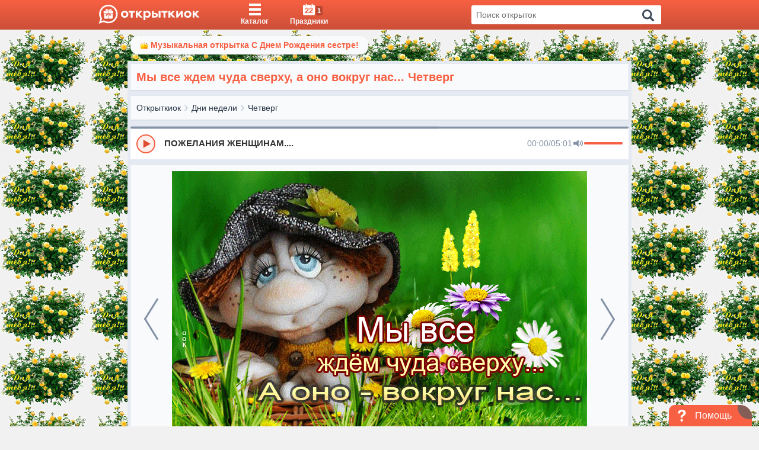

--- FILE ---
content_type: text/css
request_url: https://otkritkiok.ru/build/assets/index-8dffcd13.css
body_size: 1672
content:
.modal{width:calc(100% - 20px);max-width:850px;background-color:#f9fafc;border-radius:5px;position:relative;-webkit-transform:translateY(-60px);transform:translateY(-60px);opacity:0;-webkit-animation:.3s initModal linear;animation:.3s initModal linear;-webkit-animation-fill-mode:forwards;animation-fill-mode:forwards}@media only screen and (max-width: 992px){.modal{max-height:calc(100% - 40px)}}@media only screen and (max-width: 768px){.modal .modal__mobileScroll{display:-webkit-box;display:-ms-flexbox;display:flex;-webkit-box-align:center;-ms-flex-align:center;align-items:center;height:100%;width:100%;overflow:auto}}.modal.modal_center{margin:0 auto}.modal .modal__header{background-color:#3d4248;text-align:center;padding:13px 50px;border-radius:5px 5px 0 0}.modal .modal__h3{color:#f9fafc;margin:0;font-size:14px;font-weight:400;letter-spacing:1px}.modal .modal__close{position:absolute;top:9px;right:20px;cursor:pointer;z-index:1}.modal .modal__closeButton{width:27px;height:27px;fill:#f9fafc;stroke:#f9fafc;stroke-width:14px}.modal .modal__body{padding:20px;background-color:#f9fafc}@media only screen and (max-width: 992px){.modal .modal__body{padding:10px}}.modal .modal__url{margin:0 0 10px;width:100%;padding:0 30px 0 10px;height:32px;border:1px solid rgba(61,66,72,.25);display:block;font-size:14px;font-weight:600;outline:none;color:#3c4858}.modal .modal__titleSend{margin:22px 0 15px;color:#3c4858;font-size:20px;text-align:center}.modal .modal__linkCopy{position:relative}.modal .modal__copyBtn{width:25px;height:25px;position:absolute;right:3px;top:3px;fill:#8492a6;cursor:pointer}.modal .modal__copied{background-color:#76b852;position:absolute;top:0;bottom:0;left:0;right:0;font-size:15px;color:#f9fafc;display:-webkit-box;display:-ms-flexbox;display:flex;-webkit-box-align:center;-ms-flex-align:center;align-items:center;-webkit-box-pack:center;-ms-flex-pack:center;justify-content:center;opacity:1;visibility:visible}.modal .modal__copied.hidden{opacity:0;visibility:hidden;-webkit-transition:.5s;transition:.5s}.modal .modal__checked{width:15px;height:15px;fill:#f9fafc;margin-right:10px}.modal .modal__steps{counter-reset:listCounter;margin:0;padding:0 0 10px}.modal .modal__step{position:relative;padding:6px 0 16px 48px;list-style:none;line-height:20px;color:#3c4858;-webkit-transition:all .2s ease-in-out;transition:all .2s ease-in-out;min-height:32px;font-size:16px}.modal .modal__step:before{content:counter(listCounter);counter-increment:listCounter;position:absolute;top:0;left:0;width:32px;height:32px;line-height:32px;padding:0;color:#fff;background:#8492a6;text-align:center;border-radius:50%;-webkit-box-shadow:0 1px 4px 0 rgba(0,0,0,.3);box-shadow:0 1px 4px #0000004d;z-index:1;-webkit-transition:all .3s ease-in-out;transition:all .3s ease-in-out;font-size:16px;font-weight:600}.modal .modal__step:after{position:absolute;top:32px;left:15px;width:2px;height:calc(100% - 2em);content:"";background-color:#c0ccda;z-index:0}.modal .modal__step:nth-last-of-type(1):after{display:none}.modal .modal__socials-links{margin-top:15px;display:-webkit-box;display:-ms-flexbox;display:flex;-ms-flex-wrap:wrap;flex-wrap:wrap}.modal .modal__link-text{font-weight:400}@media only screen and (max-width: 768px){.modal .modal__link-text{display:none}}.modal .modal__footer{background-color:#e9ebee;padding:17px 0;text-align:center;position:relative}.modal .modal__footer-btn{background:-webkit-gradient(linear,left top,left bottom,color-stop(0,#8492a6),to(#8492a6));background:linear-gradient(180deg,#8492a6 0,#8492a6);-webkit-box-shadow:0 2px 10px rgba(0,0,0,.2);box-shadow:0 2px 10px #0003;padding:8px 41px 10px;color:#fff;font-weight:400;font-size:15px;display:-webkit-inline-box;display:-ms-inline-flexbox;display:inline-flex;-webkit-transition:.3s;transition:.3s;cursor:pointer;border-radius:2px}.modal .modal__footer-btn:hover{-webkit-box-shadow:none;box-shadow:none}.modal .modal__info-link{display:-webkit-box;display:-ms-flexbox;display:flex;-webkit-box-align:center;-ms-flex-align:center;align-items:center;position:absolute;bottom:20px;right:20px;text-decoration:none;cursor:pointer}.modal .modal__info-icon{width:20px;height:20px;border-radius:50%;display:-webkit-box;display:-ms-flexbox;display:flex;-webkit-box-align:center;-ms-flex-align:center;align-items:center;-webkit-box-pack:center;-ms-flex-pack:center;justify-content:center}.modal .modal__info-icon svg{width:100%;height:100%;fill:#f76042}.modal .modal__info-text{padding:3px 8px;color:#fff;text-align:center;background-color:#f76042;border-radius:4px;font-size:12px;max-width:200px;position:relative;margin-left:8px}@media only screen and (max-width: 768px){.modal .modal__info-text{display:none}}.modal .modal__info-text:before{content:"";position:absolute;width:0;height:0;border-color:transparent;border-style:solid;top:54%;left:-4px;margin-top:-5px;border-width:4px 4px 4px 0;border-right-color:#f76042}.modalWrapper{position:fixed;top:0;bottom:0;left:0;right:0;display:-webkit-box;display:-ms-flexbox;display:flex;-webkit-box-pack:center;-ms-flex-pack:center;justify-content:center;z-index:9999;padding:50px 0 0}@media only screen and (max-width: 992px){.modalWrapper{padding:0}}.modal__mobileScroll{width:100%}.modalFill{position:absolute;top:0;bottom:0;left:0;right:0;background-color:#00000080}@-webkit-keyframes initModal{0%{-webkit-transform:translateY(-40px);transform:translateY(-40px);opacity:0}50%{-webkit-transform:translateY(-20px);transform:translateY(-20px);opacity:.8}to{-webkit-transform:translateY(0);transform:translateY(0);opacity:1}}@keyframes initModal{0%{-webkit-transform:translateY(-40px);transform:translateY(-40px);opacity:0}50%{-webkit-transform:translateY(-20px);transform:translateY(-20px);opacity:.8}to{-webkit-transform:translateY(0);transform:translateY(0);opacity:1}}


--- FILE ---
content_type: text/css
request_url: https://otkritkiok.ru/build/assets/app-3216acf9.css
body_size: 9535
content:
@charset "UTF-8";*,*:before,*:after{-webkit-box-sizing:border-box;box-sizing:border-box}@font-face{font-family:"Arial","Helvetica",sans-Serif}html,body{height:100%}body{overflow:auto}html{font-family:sans-serif;line-height:1.15;font-size:62.5%;-webkit-text-size-adjust:100%;-ms-text-size-adjust:100%;-ms-overflow-style:scrollbar;-webkit-tap-highlight-color:rgba(31,45,61,0)}@-ms-viewport{width:device-width}article,aside,figcaption,figure,footer,header,hgroup,main,nav,section{display:block}body{margin:0;font-family:"Arial","Helvetica",sans-Serif;font-size:1em;font-weight:400;line-height:1.5;color:#273444;text-align:left;background-color:#f1f1f1;display:block}[tabindex="-1"]:focus{outline:0!important}hr{-webkit-box-sizing:content-box;box-sizing:content-box;height:0;overflow:visible}h1,h2,h3,h4,h5,h6{margin-top:0;margin-bottom:.4rem}p{margin-top:0;margin-bottom:1rem}abbr[title],abbr[data-original-title]{text-decoration:underline;-webkit-text-decoration:underline dotted;text-decoration:underline dotted;cursor:help;border-bottom:0}address{margin-bottom:1rem;font-style:normal;line-height:inherit}ol,ul,dl{margin:0;padding:0;list-style:none}ol ol,ul ul,ol ul,ul ol{margin-bottom:0}dt{font-weight:700}dd{margin-bottom:.5rem;margin-left:0}blockquote{margin:0 0 1rem}dfn{font-style:italic}b,strong{font-weight:bolder}small{font-size:80%}sub,sup{position:relative;font-size:75%;line-height:0;vertical-align:baseline}sub{bottom:-.25em}sup{top:-.5em}a{color:#f76042;text-decoration:none;background-color:transparent}a:hover{color:#f53711;text-decoration:none}a:not([href]):not([tabindex]){color:inherit;text-decoration:none}a:not([href]):not([tabindex]):hover,a:not([href]):not([tabindex]):focus{color:inherit;text-decoration:none}a:not([href]):not([tabindex]):focus{outline:0}pre,code,kbd,samp{font-family:SFMono-Regular,Menlo,Monaco,Consolas,Liberation Mono,Courier New,monospace;font-size:1em}pre{margin-top:0;margin-bottom:1rem;overflow:auto;-ms-overflow-style:scrollbar}figure{margin:0 0 1rem}img{vertical-align:middle;border-style:none;max-width:100%}svg{overflow:hidden;vertical-align:middle}table{border-collapse:collapse}caption{padding-top:.75rem;padding-bottom:.75rem;color:#8492a6;text-align:left;caption-side:bottom}th{text-align:inherit}label{display:inline-block;margin-bottom:.5rem}button{border-radius:0}button:focus{outline:1px dotted;outline:5px auto -webkit-focus-ring-color}input,button,select,optgroup,textarea{margin:0;font-family:inherit;font-size:inherit;line-height:inherit}button,input{overflow:visible}button,select{text-transform:none}button,html [type=button],[type=reset],[type=submit]{-webkit-appearance:button}button::-moz-focus-inner,[type=button]::-moz-focus-inner,[type=reset]::-moz-focus-inner,[type=submit]::-moz-focus-inner{padding:0;border-style:none}input[type=radio],input[type=checkbox]{-webkit-box-sizing:border-box;box-sizing:border-box;padding:0}input[type=date],input[type=time],input[type=datetime-local],input[type=month]{-webkit-appearance:listbox}textarea{overflow:auto;resize:vertical}fieldset{min-width:0;padding:0;margin:0;border:0}legend{display:block;width:100%;max-width:100%;padding:0;margin-bottom:.5rem;font-size:1.5rem;line-height:inherit;color:inherit;white-space:normal}progress{vertical-align:baseline}[type=number]::-webkit-inner-spin-button,[type=number]::-webkit-outer-spin-button{height:auto}[type=search]{outline-offset:-2px;-webkit-appearance:none}[type=search]::-webkit-search-cancel-button,[type=search]::-webkit-search-decoration{-webkit-appearance:none}::-webkit-file-upload-button{font:inherit;-webkit-appearance:button}output{display:inline-block}summary{display:list-item;cursor:pointer}template{display:none}[hidden],.display__none{display:none!important}.display__inline{display:inline!important}.display__inline-block{display:inline-block!important}.display__block{display:block!important}.display__table{display:table!important}.display__table-row{display:table-row!important}.display__table-cell{display:table-cell!important}.display__flex{display:-webkit-box!important;display:-ms-flexbox!important;display:flex!important}.display__inline-flex{display:-webkit-inline-box!important;display:-ms-inline-flexbox!important;display:inline-flex!important}@media (min-width: 576px){.display__sm_none{display:none!important}.display__sm_inline{display:inline!important}.display__sm_inline-block{display:inline-block!important}.display__sm_block{display:block!important}.display__sm_table{display:table!important}.display__sm_table-row{display:table-row!important}.display__sm_table-cell{display:table-cell!important}.display__sm_flex{display:-webkit-box!important;display:-ms-flexbox!important;display:flex!important}.display__sm_inline-flex{display:-webkit-inline-box!important;display:-ms-inline-flexbox!important;display:inline-flex!important}}@media (min-width: 768px){.display__md_none{display:none!important}.display__md_inline{display:inline!important}.display__md_inline-block{display:inline-block!important}.display__md_block{display:block!important}.display__md_table{display:table!important}.display__md_table-row{display:table-row!important}.display__md_table-cell{display:table-cell!important}.display__md_flex{display:-webkit-box!important;display:-ms-flexbox!important;display:flex!important}.display__md_inline-flex{display:-webkit-inline-box!important;display:-ms-inline-flexbox!important;display:inline-flex!important}}@media (min-width: 992px){.display__lg_none{display:none!important}.display__lg_inline{display:inline!important}.display__lg_inline-block{display:inline-block!important}.display__lg_block{display:block!important}.display__lg_table{display:table!important}.display__lg_table-row{display:table-row!important}.display__lg_table-cell{display:table-cell!important}.display__lg_flex{display:-webkit-box!important;display:-ms-flexbox!important;display:flex!important}.display__lg_inline-flex{display:-webkit-inline-box!important;display:-ms-inline-flexbox!important;display:inline-flex!important}}@media (min-width: 1300px){.display__xl_none{display:none!important}.display__xl_inline{display:inline!important}.display__xl_inline-block{display:inline-block!important}.display__xl_block{display:block!important}.display__xl_table{display:table!important}.display__xl_table-row{display:table-row!important}.display__xl_table-cell{display:table-cell!important}.display__xl_flex{display:-webkit-box!important;display:-ms-flexbox!important;display:flex!important}.display__xl_inline-flex{display:-webkit-inline-box!important;display:-ms-inline-flexbox!important;display:inline-flex!important}}@media (min-width: 1600px){.display__xlg_none{display:none!important}.display__xlg_inline{display:inline!important}.display__xlg_inline-block{display:inline-block!important}.display__xlg_block{display:block!important}.display__xlg_table{display:table!important}.display__xlg_table-row{display:table-row!important}.display__xlg_table-cell{display:table-cell!important}.display__xlg_flex{display:-webkit-box!important;display:-ms-flexbox!important;display:flex!important}.display__xlg_inline-flex{display:-webkit-inline-box!important;display:-ms-inline-flexbox!important;display:inline-flex!important}}.caption{color:#3c4858;font-size:20px;font-size:2rem;font-weight:400;line-height:24px;margin:0}.caption_postcard-snippet{font-size:12px;font-size:1.2rem;font-weight:600;line-height:1.6rem;color:#5f6368}.link{text-decoration:none;color:#273444}.link:hover{color:#f76042;text-decoration:none}.link_theme_bright{color:#c0ccda;-webkit-transition:color .15s ease-in-out;transition:color .15s ease-in-out}.link_theme_bright:hover{color:#f9fafc}.link_active{color:#f76042;text-decoration:none}.divider{border:0;height:1px;margin:0}.divider_theme_silver{background-color:#8492a6}.label{padding:0 10px;border-radius:3px;background-color:#eff2f7;border:2px solid #D3DCE6;color:#273444;text-decoration:none;font-size:14px;font-size:1.4rem;-webkit-transition:background-color .3s,border-color .3s,color .3s;transition:background-color .3s,border-color .3s,color .3s}@media (max-width: 991.9px){.label{-webkit-transition:0s;transition:0s}}.label:hover{background-color:#fef0ed;border-color:#f76042;color:#273444}@media (max-width: 991.9px){.label:hover{background-color:#eff2f7;border:2px solid #D3DCE6}}.label_stillBtn{-webkit-transition:background-color 0s,color .3s,border-color 0s;transition:background-color 0s,color .3s,border-color 0s;cursor:pointer;display:-webkit-box;display:-ms-flexbox;display:flex;-webkit-box-align:center;-ms-flex-align:center;align-items:center}.label_stillBtn:hover{-webkit-transition:background-color .3s,border-color .3s;transition:background-color .3s,border-color .3s}.label_margin{margin:10px 2px 0}.label.label_active{background-color:#f9fafc;border-color:#f76042;color:#f76042}.paragraph{font-size:14px;font-size:1.4rem}.paragraph p,.paragraph *{font-size:14px;font-size:1.4rem;margin:0 0 10px;line-height:1.5}.paragraph p:nth-last-of-type(1),.paragraph *:nth-last-of-type(1){margin:0}.paragraph.innerHTML p{white-space:pre-wrap}.text-align_left,.text-align_center{text-align:center}.text-align_right{text-align:right}.layoutPage{display:-webkit-box;display:-ms-flexbox;display:flex;-webkit-box-orient:vertical;-webkit-box-direction:normal;-ms-flex-direction:column;flex-direction:column;height:100%;max-height:9999999px}.layoutPage_top{-webkit-box-flex:1;-ms-flex:1 0 auto;flex:1 0 auto;position:relative}.layout_withBanner{padding-top:75px}@media only screen and (max-width: 320px){.layout_withBanner{padding-top:81px}}.container_wrapper{background-color:#e5e9f2;padding:10px;display:block}.container.container_small{max-width:850px;padding:5px}.grid_two-col .grid__col{width:calc(100% - 305px);height:100%}@media (max-width: 991.9px){.grid_two-col .grid__col{width:100%}}.grid_two-col .grid__col.inner-box_position{padding:10px}.grid_two-col .grid__col.grid__col_fixed{width:305px;-webkit-box-flex:0;-ms-flex:0 1 auto;flex:0 1 auto}@media (max-width: 991.9px){.grid_two-col .grid__col.grid__col_fixed{width:100%}}.grid.inner-box_position{padding:10px 4px;margin:0 0 10px}.grid .inner-box_position .grid__col{padding:0 5px}.inner-box{width:100%;text-align:center;background:#F9FAFC;-webkit-box-shadow:0 1px 2px rgba(0,0,0,.1);box-shadow:0 1px 2px #0000001a}.inner-box_position{padding:10px;margin:0 0 10px}.overflowHidden{overflow:hidden}.overflowHiddenBody{overflow:hidden;top:0;bottom:0;left:0;right:0;position:fixed}.ellipsis{text-overflow:ellipsis;white-space:nowrap;overflow:hidden;display:block}.invisible{opacity:0;visibility:hidden}.onlyMobileVisible{opacity:0;visibility:hidden;height:0;overflow:hidden;display:block}@media (max-width: 991.9px){.onlyMobileVisible{opacity:1;visibility:visible;height:auto;overflow:visible}}.desktopHidden{display:none}@media (max-width: 991.9px){.desktopHidden{display:block}}@media (max-width: 991.9px){.mobileHidden{display:none!important}}.videoWrapper{position:relative;padding-bottom:56.25%;padding-top:25px;height:0}.videoWrapper iframe{position:absolute;top:0;left:0;width:100%;height:100%}.hidden{display:none}.position_relative{position:relative}.advertisment{display:block;text-align:center;position:relative;background:#F9FAFC;min-height:100px}.advertisment_margin{margin-bottom:10px}.advertisment.small{min-height:90px}@-webkit-keyframes loading-spin{0%{-webkit-transform:rotate(0deg);transform:rotate(0)}to{-webkit-transform:rotate(1turn);transform:rotate(1turn)}}@keyframes loading-spin{0%{-webkit-transform:rotate(0deg);transform:rotate(0)}to{-webkit-transform:rotate(1turn);transform:rotate(1turn)}}@-webkit-keyframes rubberBand{0%{-webkit-transform:scale3d(1,1,1);transform:scaleZ(1)}30%{-webkit-transform:scale3d(1.05,.75,1);transform:scale3d(1.05,.75,1)}40%{-webkit-transform:scale3d(.75,1.05,1);transform:scale3d(.75,1.05,1)}50%{-webkit-transform:scale3d(1.05,.85,1);transform:scale3d(1.05,.85,1)}65%{-webkit-transform:scale3d(.95,1.05,1);transform:scale3d(.95,1.05,1)}75%{-webkit-transform:scale3d(1.05,.95,1);transform:scale3d(1.05,.95,1)}to{-webkit-transform:scale3d(1,1,1);transform:scaleZ(1)}}@keyframes rubberBand{0%{-webkit-transform:scale3d(1,1,1);transform:scaleZ(1)}30%{-webkit-transform:scale3d(1.05,.75,1);transform:scale3d(1.05,.75,1)}40%{-webkit-transform:scale3d(.75,1.05,1);transform:scale3d(.75,1.05,1)}50%{-webkit-transform:scale3d(1.05,.85,1);transform:scale3d(1.05,.85,1)}65%{-webkit-transform:scale3d(.95,1.05,1);transform:scale3d(.95,1.05,1)}75%{-webkit-transform:scale3d(1.05,.95,1);transform:scale3d(1.05,.95,1)}to{-webkit-transform:scale3d(1,1,1);transform:scaleZ(1)}}.preloaded{position:relative;background:#E5E9F2;overflow:hidden;z-index:20}.preloaded:after{content:"";width:100%;height:100%;position:absolute;top:0;left:0;-webkit-animation:loading 3s ease-in-out infinite forwards;animation:loading 3s ease-in-out infinite forwards}.preloaded.circle:before{content:"";border:5px solid #D3DCE6;border-top:5px solid #f76042;border-radius:50%;width:40px;height:40px;position:absolute;z-index:4;top:calc(50% - 20px);left:calc(50% - 20px);-webkit-animation:loading-spin 1s linear infinite;animation:loading-spin 1s linear infinite}.gradient,.preloaded:after{background:-webkit-gradient(linear,left top,right top,from(rgba(249,250,252,0)),color-stop(50%,rgb(249,250,252)),to(rgba(249,250,252,0)));background:linear-gradient(to right,rgba(249,250,252,0) 0%,rgb(249,250,252) 50%,rgba(249,250,252,0) 100%)}@-webkit-keyframes loading{0%{-webkit-transform:translateX(-100%);transform:translate(-100%)}to{-webkit-transform:translateX(100%);transform:translate(100%)}}@keyframes loading{0%{-webkit-transform:translateX(-100%);transform:translate(-100%)}to{-webkit-transform:translateX(100%);transform:translate(100%)}}.preloadeWrap{width:100%;padding:5px;background:#F9FAFC;margin-bottom:10px}.preloadeWrap.center{display:-webkit-box;display:-ms-flexbox;display:flex;-webkit-box-pack:center;-ms-flex-pack:center;justify-content:center}.preloaderText{display:block;height:25px;margin:2px 0}.preloaderText.center{margin:2px auto}.preloaderText.full{width:100%}.preloaderText.big{width:90%}.preloaderText.medium{width:60%}.preloaderText.small{width:40%}.preloaderText.xSmall{width:20%;min-width:70px;max-width:100%}.preloaderText.xHeight{height:16px}.imagePreloader{position:absolute;top:-5px;left:0;bottom:-5px;right:0;margin-bottom:0;z-index:9}.preloadLoading{padding:10px;margin-top:-20px;opacity:0;visibility:hidden;height:0}.componentIsLoading{height:0;opacity:0;overflow:hidden;visibility:hidden;position:absolute;max-width:100%;color:#273444}.rules h2{font-size:16px;font-size:1.6rem}.rules.paragraph p:nth-last-of-type(1),.rules.paragraph *:nth-last-of-type(1){margin:0 0 1rem}.rules__numberedList{list-style-type:none;counter-reset:item;margin:0;padding:0}.rules__numberedList_order li{margin:0}.rules__numberedList_order li:before{content:counters(item,".") " "}.rules__numberedList ul li:before{content:"•"}.rules__numberedList li{display:table;counter-increment:item;margin-bottom:1rem}.rules__numberedList li .rules__numberedList li:last-child{margin:0}.rules__numberedList li:before{display:table-cell;padding-right:1rem}.container{width:100%;position:relative;padding:10px 13px;margin-right:auto;margin-left:auto}@media (min-width: 768px){.container{max-width:730px}}@media (min-width: 992px){.container{max-width:950px}}@media (min-width: 1300px){.container{max-width:1230px}}.grid{-webkit-box-sizing:border-box;box-sizing:border-box;display:-ms-flexbox;display:-webkit-box;display:flex;-ms-flex:0 1 auto;-webkit-box-flex:0;flex:0 1 auto;-ms-flex-direction:row;-webkit-box-orient:horizontal;-webkit-box-direction:normal;flex-direction:row;-ms-flex-wrap:wrap;flex-wrap:wrap;margin:0 -.8rem}.grid_gutter_none{margin:0}.grid_gutter_none>.grid__col{padding:0}.grid_gutter_medium{margin:0 -1.6rem}.grid_gutter_medium>.grid__col{padding:0 1.6rem}.grid_gutter_large{margin:0 -2.4rem}.grid_gutter_large>.grid__col{padding:0 2.4rem}.grid_gap_small>.grid__col{margin-bottom:.8rem}.grid_gap_medium>.grid__col{margin-bottom:1.6rem}.grid_gap_large>.grid__col{margin-bottom:2.4rem}.grid_start{-webkit-box-pack:start;-ms-flex-pack:start;justify-content:flex-start}.grid_center{-webkit-box-pack:center;-ms-flex-pack:center;justify-content:center}.grid_end{-webkit-box-pack:end;-ms-flex-pack:end;justify-content:flex-end}.grid_around{-ms-flex-pack:distribute;justify-content:space-around}.grid_between{-webkit-box-pack:justify;-ms-flex-pack:justify;justify-content:space-between}.grid_col_1>.grid__col{-ms-flex-preferred-size:100%;flex-basis:100%;max-width:100%}.grid_col_2>.grid__col{-ms-flex-preferred-size:50%;flex-basis:50%;max-width:50%}.grid_col_3>.grid__col{-ms-flex-preferred-size:33.3333333333%;flex-basis:33.3333333333%;max-width:33.3333333333%}.grid_col_4>.grid__col{-ms-flex-preferred-size:25%;flex-basis:25%;max-width:25%}.grid_col_5>.grid__col{-ms-flex-preferred-size:20%;flex-basis:20%;max-width:20%}.grid_col_6>.grid__col{-ms-flex-preferred-size:16.6666666667%;flex-basis:16.6666666667%;max-width:16.6666666667%}.grid_col_7>.grid__col{-ms-flex-preferred-size:14.2857142857%;flex-basis:14.2857142857%;max-width:14.2857142857%}.grid_col_8>.grid__col{-ms-flex-preferred-size:12.5%;flex-basis:12.5%;max-width:12.5%}.grid_col_9>.grid__col{-ms-flex-preferred-size:11.1111111111%;flex-basis:11.1111111111%;max-width:11.1111111111%}.grid_col_10>.grid__col{-ms-flex-preferred-size:10%;flex-basis:10%;max-width:10%}.grid_col_11>.grid__col{-ms-flex-preferred-size:9.0909090909%;flex-basis:9.0909090909%;max-width:9.0909090909%}.grid_col_12>.grid__col{-ms-flex-preferred-size:8.3333333333%;flex-basis:8.3333333333%;max-width:8.3333333333%}@media (min-width: 576px){.grid_col_sm_1>.grid__col{-ms-flex-preferred-size:100%;flex-basis:100%;max-width:100%}.grid_col_sm_2>.grid__col{-ms-flex-preferred-size:50%;flex-basis:50%;max-width:50%}.grid_col_sm_3>.grid__col{-ms-flex-preferred-size:33.3333333333%;flex-basis:33.3333333333%;max-width:33.3333333333%}.grid_col_sm_4>.grid__col{-ms-flex-preferred-size:25%;flex-basis:25%;max-width:25%}.grid_col_sm_5>.grid__col{-ms-flex-preferred-size:20%;flex-basis:20%;max-width:20%}.grid_col_sm_6>.grid__col{-ms-flex-preferred-size:16.6666666667%;flex-basis:16.6666666667%;max-width:16.6666666667%}.grid_col_sm_7>.grid__col{-ms-flex-preferred-size:14.2857142857%;flex-basis:14.2857142857%;max-width:14.2857142857%}.grid_col_sm_8>.grid__col{-ms-flex-preferred-size:12.5%;flex-basis:12.5%;max-width:12.5%}.grid_col_sm_9>.grid__col{-ms-flex-preferred-size:11.1111111111%;flex-basis:11.1111111111%;max-width:11.1111111111%}.grid_col_sm_10>.grid__col{-ms-flex-preferred-size:10%;flex-basis:10%;max-width:10%}.grid_col_sm_11>.grid__col{-ms-flex-preferred-size:9.0909090909%;flex-basis:9.0909090909%;max-width:9.0909090909%}.grid_col_sm_12>.grid__col{-ms-flex-preferred-size:8.3333333333%;flex-basis:8.3333333333%;max-width:8.3333333333%}}@media (min-width: 768px){.grid_col_md_1>.grid__col{-ms-flex-preferred-size:100%;flex-basis:100%;max-width:100%}.grid_col_md_2>.grid__col{-ms-flex-preferred-size:50%;flex-basis:50%;max-width:50%}.grid_col_md_3>.grid__col{-ms-flex-preferred-size:33.3333333333%;flex-basis:33.3333333333%;max-width:33.3333333333%}.grid_col_md_4>.grid__col{-ms-flex-preferred-size:25%;flex-basis:25%;max-width:25%}.grid_col_md_5>.grid__col{-ms-flex-preferred-size:20%;flex-basis:20%;max-width:20%}.grid_col_md_6>.grid__col{-ms-flex-preferred-size:16.6666666667%;flex-basis:16.6666666667%;max-width:16.6666666667%}.grid_col_md_7>.grid__col{-ms-flex-preferred-size:14.2857142857%;flex-basis:14.2857142857%;max-width:14.2857142857%}.grid_col_md_8>.grid__col{-ms-flex-preferred-size:12.5%;flex-basis:12.5%;max-width:12.5%}.grid_col_md_9>.grid__col{-ms-flex-preferred-size:11.1111111111%;flex-basis:11.1111111111%;max-width:11.1111111111%}.grid_col_md_10>.grid__col{-ms-flex-preferred-size:10%;flex-basis:10%;max-width:10%}.grid_col_md_11>.grid__col{-ms-flex-preferred-size:9.0909090909%;flex-basis:9.0909090909%;max-width:9.0909090909%}.grid_col_md_12>.grid__col{-ms-flex-preferred-size:8.3333333333%;flex-basis:8.3333333333%;max-width:8.3333333333%}}@media (min-width: 992px){.grid_col_lg_1>.grid__col{-ms-flex-preferred-size:100%;flex-basis:100%;max-width:100%}.grid_col_lg_2>.grid__col{-ms-flex-preferred-size:50%;flex-basis:50%;max-width:50%}.grid_col_lg_3>.grid__col{-ms-flex-preferred-size:33.3333333333%;flex-basis:33.3333333333%;max-width:33.3333333333%}.grid_col_lg_4>.grid__col{-ms-flex-preferred-size:25%;flex-basis:25%;max-width:25%}.grid_col_lg_5>.grid__col{-ms-flex-preferred-size:20%;flex-basis:20%;max-width:20%}.grid_col_lg_6>.grid__col{-ms-flex-preferred-size:16.6666666667%;flex-basis:16.6666666667%;max-width:16.6666666667%}.grid_col_lg_7>.grid__col{-ms-flex-preferred-size:14.2857142857%;flex-basis:14.2857142857%;max-width:14.2857142857%}.grid_col_lg_8>.grid__col{-ms-flex-preferred-size:12.5%;flex-basis:12.5%;max-width:12.5%}.grid_col_lg_9>.grid__col{-ms-flex-preferred-size:11.1111111111%;flex-basis:11.1111111111%;max-width:11.1111111111%}.grid_col_lg_10>.grid__col{-ms-flex-preferred-size:10%;flex-basis:10%;max-width:10%}.grid_col_lg_11>.grid__col{-ms-flex-preferred-size:9.0909090909%;flex-basis:9.0909090909%;max-width:9.0909090909%}.grid_col_lg_12>.grid__col{-ms-flex-preferred-size:8.3333333333%;flex-basis:8.3333333333%;max-width:8.3333333333%}}@media (min-width: 1300px){.grid_col_xl_1>.grid__col{-ms-flex-preferred-size:100%;flex-basis:100%;max-width:100%}.grid_col_xl_2>.grid__col{-ms-flex-preferred-size:50%;flex-basis:50%;max-width:50%}.grid_col_xl_3>.grid__col{-ms-flex-preferred-size:33.3333333333%;flex-basis:33.3333333333%;max-width:33.3333333333%}.grid_col_xl_4>.grid__col{-ms-flex-preferred-size:25%;flex-basis:25%;max-width:25%}.grid_col_xl_5>.grid__col{-ms-flex-preferred-size:20%;flex-basis:20%;max-width:20%}.grid_col_xl_6>.grid__col{-ms-flex-preferred-size:16.6666666667%;flex-basis:16.6666666667%;max-width:16.6666666667%}.grid_col_xl_7>.grid__col{-ms-flex-preferred-size:14.2857142857%;flex-basis:14.2857142857%;max-width:14.2857142857%}.grid_col_xl_8>.grid__col{-ms-flex-preferred-size:12.5%;flex-basis:12.5%;max-width:12.5%}.grid_col_xl_9>.grid__col{-ms-flex-preferred-size:11.1111111111%;flex-basis:11.1111111111%;max-width:11.1111111111%}.grid_col_xl_10>.grid__col{-ms-flex-preferred-size:10%;flex-basis:10%;max-width:10%}.grid_col_xl_11>.grid__col{-ms-flex-preferred-size:9.0909090909%;flex-basis:9.0909090909%;max-width:9.0909090909%}.grid_col_xl_12>.grid__col{-ms-flex-preferred-size:8.3333333333%;flex-basis:8.3333333333%;max-width:8.3333333333%}}@media (min-width: 1600px){.grid_col_xlg_1>.grid__col{-ms-flex-preferred-size:100%;flex-basis:100%;max-width:100%}.grid_col_xlg_2>.grid__col{-ms-flex-preferred-size:50%;flex-basis:50%;max-width:50%}.grid_col_xlg_3>.grid__col{-ms-flex-preferred-size:33.3333333333%;flex-basis:33.3333333333%;max-width:33.3333333333%}.grid_col_xlg_4>.grid__col{-ms-flex-preferred-size:25%;flex-basis:25%;max-width:25%}.grid_col_xlg_5>.grid__col{-ms-flex-preferred-size:20%;flex-basis:20%;max-width:20%}.grid_col_xlg_6>.grid__col{-ms-flex-preferred-size:16.6666666667%;flex-basis:16.6666666667%;max-width:16.6666666667%}.grid_col_xlg_7>.grid__col{-ms-flex-preferred-size:14.2857142857%;flex-basis:14.2857142857%;max-width:14.2857142857%}.grid_col_xlg_8>.grid__col{-ms-flex-preferred-size:12.5%;flex-basis:12.5%;max-width:12.5%}.grid_col_xlg_9>.grid__col{-ms-flex-preferred-size:11.1111111111%;flex-basis:11.1111111111%;max-width:11.1111111111%}.grid_col_xlg_10>.grid__col{-ms-flex-preferred-size:10%;flex-basis:10%;max-width:10%}.grid_col_xlg_11>.grid__col{-ms-flex-preferred-size:9.0909090909%;flex-basis:9.0909090909%;max-width:9.0909090909%}.grid_col_xlg_12>.grid__col{-ms-flex-preferred-size:8.3333333333%;flex-basis:8.3333333333%;max-width:8.3333333333%}}.grid__col{-webkit-box-sizing:border-box;box-sizing:border-box;-ms-flex:0 0 auto;flex:0 0 auto;-ms-flex-positive:1;-webkit-box-flex:1;flex-grow:1;-ms-flex-preferred-size:0;flex-basis:0;max-width:100%;min-width:0;padding:0 5px}.grid__col_align_top{-webkit-align-self:flex-start;-ms-flex-item-align:start;align-self:flex-start}.grid__col_align_bottom{-ms-flex-item-align:end;align-self:flex-end}.grid__col_align_middle{-webkit-align-self:center;-ms-flex-item-align:center;align-self:center}.grid__col_top{-webkit-box-pack:start!important;-ms-flex-pack:start!important;justify-content:flex-start!important;-webkit-box-orient:vertical;-webkit-box-direction:normal;-ms-flex-direction:column;flex-direction:column}.grid__col_bottom{-webkit-box-pack:end!important;-ms-flex-pack:end!important;justify-content:flex-end!important;-webkit-box-orient:vertical;-webkit-box-direction:normal;-ms-flex-direction:column;flex-direction:column;display:-webkit-box;display:-ms-flexbox;display:flex}.grid__col_middle{-webkit-box-pack:center;-ms-flex-pack:center;justify-content:center;-webkit-box-orient:vertical;-webkit-box-direction:normal;-ms-flex-direction:column;flex-direction:column;display:-webkit-box;display:-ms-flexbox;display:flex}.grid__col_first{-webkit-box-ordinal-group:0;-ms-flex-order:-1;order:-1}.grid__col_last{-webkit-box-ordinal-group:2;-ms-flex-order:1;order:1}.grid__col_reverse{-webkit-box-orient:horizontal;-webkit-box-direction:reverse;-ms-flex-direction:row-reverse;flex-direction:row-reverse}.grid__col_fixed{-webkit-box-flex:initial;-ms-flex:initial;flex:initial}.grid__col_grow_2{-webkit-box-flex:2;-ms-flex-positive:2;flex-grow:2}.grid__col_grow_3{-webkit-box-flex:3;-ms-flex-positive:3;flex-grow:3}.grid__col_grow_4{-webkit-box-flex:4;-ms-flex-positive:4;flex-grow:4}.grid__col_grow_5{-webkit-box-flex:5;-ms-flex-positive:5;flex-grow:5}.grid__col_grow_6{-webkit-box-flex:6;-ms-flex-positive:6;flex-grow:6}.grid__col_grow_7{-webkit-box-flex:7;-ms-flex-positive:7;flex-grow:7}.grid__col_grow_8{-webkit-box-flex:8;-ms-flex-positive:8;flex-grow:8}.grid__col_grow_9{-webkit-box-flex:9;-ms-flex-positive:9;flex-grow:9}.grid__col_grow_10{-webkit-box-flex:10;-ms-flex-positive:10;flex-grow:10}.grid__col_grow_11{-webkit-box-flex:11;-ms-flex-positive:11;flex-grow:11}.grid__col_1{-webkit-box-flex:0;-ms-flex:0 0 8.3333333333%;flex:0 0 8.3333333333%;max-width:8.3333333333%}.grid__col_2{-webkit-box-flex:0;-ms-flex:0 0 16.6666666667%;flex:0 0 16.6666666667%;max-width:16.6666666667%}.grid__col_3{-webkit-box-flex:0;-ms-flex:0 0 25%;flex:0 0 25%;max-width:25%}.grid__col_4{-webkit-box-flex:0;-ms-flex:0 0 33.3333333333%;flex:0 0 33.3333333333%;max-width:33.3333333333%}.grid__col_5{-webkit-box-flex:0;-ms-flex:0 0 41.6666666667%;flex:0 0 41.6666666667%;max-width:41.6666666667%}.grid__col_6{-webkit-box-flex:0;-ms-flex:0 0 50%;flex:0 0 50%;max-width:50%}.grid__col_7{-webkit-box-flex:0;-ms-flex:0 0 58.3333333333%;flex:0 0 58.3333333333%;max-width:58.3333333333%}.grid__col_8{-webkit-box-flex:0;-ms-flex:0 0 66.6666666667%;flex:0 0 66.6666666667%;max-width:66.6666666667%}.grid__col_9{-webkit-box-flex:0;-ms-flex:0 0 75%;flex:0 0 75%;max-width:75%}.grid__col_10{-webkit-box-flex:0;-ms-flex:0 0 83.3333333333%;flex:0 0 83.3333333333%;max-width:83.3333333333%}.grid__col_11{-webkit-box-flex:0;-ms-flex:0 0 91.6666666667%;flex:0 0 91.6666666667%;max-width:91.6666666667%}.grid__col_12{-webkit-box-flex:0;-ms-flex:0 0 100%;flex:0 0 100%;max-width:100%}@media (min-width: 576px){.grid__col_sm_1{-webkit-box-flex:0;-ms-flex:0 0 8.3333333333%;flex:0 0 8.3333333333%;max-width:8.3333333333%}.grid__col_sm_2{-webkit-box-flex:0;-ms-flex:0 0 16.6666666667%;flex:0 0 16.6666666667%;max-width:16.6666666667%}.grid__col_sm_3{-webkit-box-flex:0;-ms-flex:0 0 25%;flex:0 0 25%;max-width:25%}.grid__col_sm_4{-webkit-box-flex:0;-ms-flex:0 0 33.3333333333%;flex:0 0 33.3333333333%;max-width:33.3333333333%}.grid__col_sm_5{-webkit-box-flex:0;-ms-flex:0 0 41.6666666667%;flex:0 0 41.6666666667%;max-width:41.6666666667%}.grid__col_sm_6{-webkit-box-flex:0;-ms-flex:0 0 50%;flex:0 0 50%;max-width:50%}.grid__col_sm_7{-webkit-box-flex:0;-ms-flex:0 0 58.3333333333%;flex:0 0 58.3333333333%;max-width:58.3333333333%}.grid__col_sm_8{-webkit-box-flex:0;-ms-flex:0 0 66.6666666667%;flex:0 0 66.6666666667%;max-width:66.6666666667%}.grid__col_sm_9{-webkit-box-flex:0;-ms-flex:0 0 75%;flex:0 0 75%;max-width:75%}.grid__col_sm_10{-webkit-box-flex:0;-ms-flex:0 0 83.3333333333%;flex:0 0 83.3333333333%;max-width:83.3333333333%}.grid__col_sm_11{-webkit-box-flex:0;-ms-flex:0 0 91.6666666667%;flex:0 0 91.6666666667%;max-width:91.6666666667%}.grid__col_sm_12{-webkit-box-flex:0;-ms-flex:0 0 100%;flex:0 0 100%;max-width:100%}}@media (min-width: 768px){.grid__col_md_1{-webkit-box-flex:0;-ms-flex:0 0 8.3333333333%;flex:0 0 8.3333333333%;max-width:8.3333333333%}.grid__col_md_2{-webkit-box-flex:0;-ms-flex:0 0 16.6666666667%;flex:0 0 16.6666666667%;max-width:16.6666666667%}.grid__col_md_3{-webkit-box-flex:0;-ms-flex:0 0 25%;flex:0 0 25%;max-width:25%}.grid__col_md_4{-webkit-box-flex:0;-ms-flex:0 0 33.3333333333%;flex:0 0 33.3333333333%;max-width:33.3333333333%}.grid__col_md_5{-webkit-box-flex:0;-ms-flex:0 0 41.6666666667%;flex:0 0 41.6666666667%;max-width:41.6666666667%}.grid__col_md_6{-webkit-box-flex:0;-ms-flex:0 0 50%;flex:0 0 50%;max-width:50%}.grid__col_md_7{-webkit-box-flex:0;-ms-flex:0 0 58.3333333333%;flex:0 0 58.3333333333%;max-width:58.3333333333%}.grid__col_md_8{-webkit-box-flex:0;-ms-flex:0 0 66.6666666667%;flex:0 0 66.6666666667%;max-width:66.6666666667%}.grid__col_md_9{-webkit-box-flex:0;-ms-flex:0 0 75%;flex:0 0 75%;max-width:75%}.grid__col_md_10{-webkit-box-flex:0;-ms-flex:0 0 83.3333333333%;flex:0 0 83.3333333333%;max-width:83.3333333333%}.grid__col_md_11{-webkit-box-flex:0;-ms-flex:0 0 91.6666666667%;flex:0 0 91.6666666667%;max-width:91.6666666667%}.grid__col_md_12{-webkit-box-flex:0;-ms-flex:0 0 100%;flex:0 0 100%;max-width:100%}}@media (min-width: 992px){.grid__col_lg_1{-webkit-box-flex:0;-ms-flex:0 0 8.3333333333%;flex:0 0 8.3333333333%;max-width:8.3333333333%}.grid__col_lg_2{-webkit-box-flex:0;-ms-flex:0 0 16.6666666667%;flex:0 0 16.6666666667%;max-width:16.6666666667%}.grid__col_lg_3{-webkit-box-flex:0;-ms-flex:0 0 25%;flex:0 0 25%;max-width:25%}.grid__col_lg_4{-webkit-box-flex:0;-ms-flex:0 0 33.3333333333%;flex:0 0 33.3333333333%;max-width:33.3333333333%}.grid__col_lg_5{-webkit-box-flex:0;-ms-flex:0 0 41.6666666667%;flex:0 0 41.6666666667%;max-width:41.6666666667%}.grid__col_lg_6{-webkit-box-flex:0;-ms-flex:0 0 50%;flex:0 0 50%;max-width:50%}.grid__col_lg_7{-webkit-box-flex:0;-ms-flex:0 0 58.3333333333%;flex:0 0 58.3333333333%;max-width:58.3333333333%}.grid__col_lg_8{-webkit-box-flex:0;-ms-flex:0 0 66.6666666667%;flex:0 0 66.6666666667%;max-width:66.6666666667%}.grid__col_lg_9{-webkit-box-flex:0;-ms-flex:0 0 75%;flex:0 0 75%;max-width:75%}.grid__col_lg_10{-webkit-box-flex:0;-ms-flex:0 0 83.3333333333%;flex:0 0 83.3333333333%;max-width:83.3333333333%}.grid__col_lg_11{-webkit-box-flex:0;-ms-flex:0 0 91.6666666667%;flex:0 0 91.6666666667%;max-width:91.6666666667%}.grid__col_lg_12{-webkit-box-flex:0;-ms-flex:0 0 100%;flex:0 0 100%;max-width:100%}}@media (min-width: 1300px){.grid__col_xl_1{-webkit-box-flex:0;-ms-flex:0 0 8.3333333333%;flex:0 0 8.3333333333%;max-width:8.3333333333%}.grid__col_xl_2{-webkit-box-flex:0;-ms-flex:0 0 16.6666666667%;flex:0 0 16.6666666667%;max-width:16.6666666667%}.grid__col_xl_3{-webkit-box-flex:0;-ms-flex:0 0 25%;flex:0 0 25%;max-width:25%}.grid__col_xl_4{-webkit-box-flex:0;-ms-flex:0 0 33.3333333333%;flex:0 0 33.3333333333%;max-width:33.3333333333%}.grid__col_xl_5{-webkit-box-flex:0;-ms-flex:0 0 41.6666666667%;flex:0 0 41.6666666667%;max-width:41.6666666667%}.grid__col_xl_6{-webkit-box-flex:0;-ms-flex:0 0 50%;flex:0 0 50%;max-width:50%}.grid__col_xl_7{-webkit-box-flex:0;-ms-flex:0 0 58.3333333333%;flex:0 0 58.3333333333%;max-width:58.3333333333%}.grid__col_xl_8{-webkit-box-flex:0;-ms-flex:0 0 66.6666666667%;flex:0 0 66.6666666667%;max-width:66.6666666667%}.grid__col_xl_9{-webkit-box-flex:0;-ms-flex:0 0 75%;flex:0 0 75%;max-width:75%}.grid__col_xl_10{-webkit-box-flex:0;-ms-flex:0 0 83.3333333333%;flex:0 0 83.3333333333%;max-width:83.3333333333%}.grid__col_xl_11{-webkit-box-flex:0;-ms-flex:0 0 91.6666666667%;flex:0 0 91.6666666667%;max-width:91.6666666667%}.grid__col_xl_12{-webkit-box-flex:0;-ms-flex:0 0 100%;flex:0 0 100%;max-width:100%}}@media (min-width: 1600px){.grid__col_xlg_1{-webkit-box-flex:0;-ms-flex:0 0 8.3333333333%;flex:0 0 8.3333333333%;max-width:8.3333333333%}.grid__col_xlg_2{-webkit-box-flex:0;-ms-flex:0 0 16.6666666667%;flex:0 0 16.6666666667%;max-width:16.6666666667%}.grid__col_xlg_3{-webkit-box-flex:0;-ms-flex:0 0 25%;flex:0 0 25%;max-width:25%}.grid__col_xlg_4{-webkit-box-flex:0;-ms-flex:0 0 33.3333333333%;flex:0 0 33.3333333333%;max-width:33.3333333333%}.grid__col_xlg_5{-webkit-box-flex:0;-ms-flex:0 0 41.6666666667%;flex:0 0 41.6666666667%;max-width:41.6666666667%}.grid__col_xlg_6{-webkit-box-flex:0;-ms-flex:0 0 50%;flex:0 0 50%;max-width:50%}.grid__col_xlg_7{-webkit-box-flex:0;-ms-flex:0 0 58.3333333333%;flex:0 0 58.3333333333%;max-width:58.3333333333%}.grid__col_xlg_8{-webkit-box-flex:0;-ms-flex:0 0 66.6666666667%;flex:0 0 66.6666666667%;max-width:66.6666666667%}.grid__col_xlg_9{-webkit-box-flex:0;-ms-flex:0 0 75%;flex:0 0 75%;max-width:75%}.grid__col_xlg_10{-webkit-box-flex:0;-ms-flex:0 0 83.3333333333%;flex:0 0 83.3333333333%;max-width:83.3333333333%}.grid__col_xlg_11{-webkit-box-flex:0;-ms-flex:0 0 91.6666666667%;flex:0 0 91.6666666667%;max-width:91.6666666667%}.grid__col_xlg_12{-webkit-box-flex:0;-ms-flex:0 0 100%;flex:0 0 100%;max-width:100%}}@media (min-width: 768px) and (max-width: 1299.9px){.grid_col_lg_4>.grid__col{-ms-flex-preferred-size:33.3333%;flex-basis:33.3333%;max-width:33.3333%}}.footer{display:block;background:#3C4858;padding:6px 0;-webkit-box-flex:0;-ms-flex:0 0 auto;flex:0 0 auto}.footer_position{margin-top:20px}.footer__logo{width:170px;height:32px;fill:#fff}@media (max-width: 575.9px){.footer__logo{display:block;margin:0 auto}}.footer__logo_font{font-size:0}.footer__navigation_right{text-align:right;float:right}.footer__navigation_position{padding-top:1rem}@media (max-width: 575.9px){.footer__navigation_position{padding-top:1.6rem}}@media (max-width: 575.9px){.footer__navigation{float:none;text-align:center}}.footer__link{font-size:13px;font-size:1.3rem}.footer__link:not(:first-child){margin-left:1.6rem}.footer__copyright{border-top:1px solid rgba(132,146,166,.5);margin-top:16px;padding-top:16px;font-size:12px;font-size:1.2rem;text-align:center;color:#c0ccda;letter-spacing:.05rem}@media (max-width: 575.9px){.footer__copyright{font-size:11px;font-size:1.1rem;letter-spacing:0}}.header{background-color:#f76042;width:100%;padding:0;height:auto;position:relative;background:-webkit-gradient(linear,left top,left bottom,color-stop(0,#f76042),to(#cb4f37));background:linear-gradient(180deg,#f76042 0,#cb4f37)}.header_position{margin-bottom:10px}.header__inner{display:-webkit-box;display:-ms-flexbox;display:flex;-webkit-box-align:center;-ms-flex-align:center;align-items:center}.header .container{padding:0}.header__logo{padding:6px 0 8px;font-size:0}.header__logo .logo-mob{display:none;width:30px;height:30px;margin-left:15px;fill:#fff}@media (max-width: 575.9px){.header__logo .logo{display:none}.header__logo .logo-mob{display:block}}.navigation{display:-webkit-box;display:-ms-flexbox;display:flex;-webkit-box-flex:1;-ms-flex-positive:1;flex-grow:1}.navigation_position{padding-left:50px}@media (max-width: 575.9px){.navigation_position{padding-left:4px}}.navigation__list{display:-webkit-box;display:-ms-flexbox;display:flex;width:100%}.navigation__link{display:-webkit-inline-box;display:-ms-inline-flexbox;display:inline-flex;-webkit-transition:background-color .3s ease-in-out;transition:background-color .3s ease-in-out;position:relative}.navigation__link:hover{background:-webkit-gradient(linear,left top,left bottom,color-stop(0,#df4d2f),to(#c14932));background:linear-gradient(180deg,#df4d2f 0,#c14932)}.navigation__content{width:100%;display:-webkit-inline-box;display:-ms-inline-flexbox;display:inline-flex;-webkit-box-align:center;-ms-flex-align:center;align-items:center;-webkit-box-orient:vertical;-webkit-box-direction:normal;-ms-flex-direction:column;flex-direction:column;-webkit-box-pack:center;-ms-flex-pack:center;justify-content:center;padding:6px 15px 4px}@media (max-width: 575.9px){.navigation__content{padding:6px 3px 4px}}.navigation__label{color:#f9fafc;font-size:12px;font-size:1.2rem;line-height:20px;font-weight:600}.navigation__item{margin:0 3px;position:relative}.navigation__item_active{background:-webkit-gradient(linear,left top,left bottom,color-stop(0,#df4d2f),to(#c14932));background:linear-gradient(180deg,#df4d2f 0,#c14932)}.navigation__mobileClick{position:absolute;top:0;bottom:0;right:0;left:0;z-index:5;display:none}.navigation__mobileClick:hover{cursor:pointer}@media (max-width: 991.9px){.navigation__mobileClick{display:block}}.navigation__todayHoliday{background-color:#b94630;font-weight:700;padding:0 3px 0 2px;font-size:11px;font-size:1.1rem;color:#f9fafc;position:absolute;border-radius:.25em;left:calc(100% + 2px);bottom:0}.navigation__icon{height:2rem;width:2rem;fill:#fff}.navigation__iconBlock{position:relative}.navigation__today{position:absolute;top:0;bottom:0;left:0;right:0;display:-webkit-box;display:-ms-flexbox;display:flex;-webkit-box-align:center;-ms-flex-align:center;align-items:center;-webkit-box-pack:center;-ms-flex-pack:center;justify-content:center;color:#f76042;font-size:13px;font-size:1.3rem;font-weight:900;padding-top:3px}.search{display:-webkit-box;display:-ms-flexbox;display:flex;margin-left:auto;-webkit-box-align:center;-ms-flex-align:center;align-items:center;margin-right:0;width:320px}@media (max-width: 991.9px){.search{width:auto}}@media (max-width: 575.9px){.search{margin-left:auto}}.search .navigation__item{margin:0;border-radius:0;background-color:#f76042;background:-webkit-gradient(linear,left top,left bottom,color-stop(0,#f76042),to(#cb4f37));background:linear-gradient(180deg,#f76042 0,#cb4f37);position:relative;z-index:9;cursor:pointer;-webkit-box-flex:0;-ms-flex-positive:0;flex-grow:0}.search .navigation__content{padding:6px 12px 4px 6px}.search .navigation__link:hover{background:transparent}.search .searchForm__load{right:13px}@media (min-width: 992px){.search .navigation__icon{position:relative;fill:#3c4858}.search .navigation__link{padding:1px 0}.search .navigation__item{position:absolute;right:0;top:calc(50% - 16px);border-radius:3px;background:#fff}.search .navigation__label{display:none}}.search__items{width:100%;display:-webkit-box;display:-ms-flexbox;display:flex;-webkit-box-align:center;-ms-flex-align:center;align-items:center;position:relative;-webkit-transition:.3s;transition:.3s}@media screen and (-ms-high-contrast: active),(-ms-high-contrast: none){.search__items{margin-right:-1px}}@media (max-width: 991.9px){.search__items{width:calc(100% - 60px);position:absolute;left:0;background-color:#f76042;background:-webkit-gradient(linear,left top,left bottom,color-stop(0,#f76042),to(#cb4f37));background:linear-gradient(180deg,#f76042 0,#cb4f37);top:0;bottom:0;-webkit-transform:translateX(-150%);transform:translate(-150%);z-index:8}.search__items .searchForm__bar{border-radius:3px}}.search__items .searchForm__bar{border:none;height:32px}.search__items .navigation__item{display:none}@media (max-width: 991.9px){.search__items .navigation__item{display:block}}.search__items.active{-webkit-transform:translateX(0);transform:translate(0)}.search__iconClose{stroke:#fff;stroke-width:20px}.title-page{width:100%;text-align:center;background:#F9FAFC;-webkit-box-shadow:0 1px 2px rgba(0,0,0,.1);box-shadow:0 1px 2px #0000001a}.title-page_dimensions{padding:10px;margin-bottom:10px}.title-page__text{margin:0;font-size:20px;font-size:2rem;color:#3c4858;font-weight:600;line-height:20px}@media (max-width: 320px){.title-page__text{font-size:16px;font-size:1.6rem}}.title-page_alignLeft{text-align:left}.title-page_noMargin{margin:0}.aside{width:100%;margin:0 auto;display:block;overflow:hidden;-webkit-transition:.3s;transition:.3s}.aside__items{margin:0;padding:0;-webkit-box-shadow:0 1px 2px rgba(0,0,0,.1);box-shadow:0 1px 2px #0000001a}.aside__items_position{margin-bottom:10px}.aside__category{display:-webkit-box;display:-ms-flexbox;display:flex;-ms-flex-wrap:nowrap;flex-wrap:nowrap;-webkit-box-align:stretch;-ms-flex-align:stretch;align-items:stretch;position:relative;color:#273444;text-decoration:none;-webkit-transition:.3s;transition:.3s;cursor:pointer}.aside__category_style{border-bottom:1px solid rgba(38,90,135,.2);background-color:#f9fafc;padding:8px 5px}.aside__category_style:hover{background-color:#e5e9f2;color:inherit}@media (max-width: 991.9px){.aside__category_style:hover{background-color:#f9fafc}}.aside__icon{display:-webkit-box;display:-ms-flexbox;display:flex;-webkit-box-align:center;-ms-flex-align:center;align-items:center;-webkit-box-pack:center;-ms-flex-pack:center;justify-content:center;border-radius:50%;position:relative}.aside__icon_size{padding:3px;width:28px;min-width:28px;height:28px;min-height:28px}.aside__icon_orange{background-color:#f76042}.aside__icon_violet{background-color:#d26dbe}.aside__icon_blue{background-color:#2e68fb}.aside__icon_red{background-color:#fc3f1d}.aside__svg{fill:#f9fafc;font-size:14px;font-size:1.4rem;text-align:center;width:14px;height:13px;display:-webkit-box;display:-ms-flexbox;display:flex;position:absolute;top:calc(50% - 7px);left:calc(50% - 7px)}.aside__arrow{display:-webkit-box;display:-ms-flexbox;display:flex;-webkit-box-align:start;-ms-flex-align:start;align-items:flex-start}.aside__arrow_align{margin-left:auto;margin-right:3px;padding-top:10px}.aside__arrow svg{-webkit-transition:.3s;transition:.3s;width:12px;height:12px;fill:#8492a6;-webkit-transform:rotate(90deg);transform:rotate(90deg)}.aside__text{display:-webkit-box;display:-ms-flexbox;display:flex;-webkit-box-align:center;-ms-flex-align:center;align-items:center;font-size:13px;font-size:1.3rem;font-weight:600;color:#3c4858}.aside__text_padding{padding:0 10px 0 8px}.aside__submenu{list-style:none;overflow:hidden;-webkit-transition:.3s;transition:.3s}.aside__submenu_padding{padding:0}.aside__submenu-item{display:block;color:#273444;text-decoration:none;-webkit-transition:color .3s;transition:color .3s;font-size:14px;font-size:1.4rem}.aside__submenu-item:hover{color:#f76042}@media (max-width: 991.9px){.aside__submenu-item:hover{color:#273444}}.aside__submenu-item_padding{padding:8px 5px 8px 45px}.aside__submenu-item_active{color:#e1583c}.aside__submenu-item_selected{color:#f76042}.aside__item_active>a{background-color:#e5e9f2;color:inherit}.aside__item_open-submenu .aside__submenu_padding{padding:8px 0}.aside__item_open-submenu .aside__category_style{background-color:#c0ccda}.aside__item_open-submenu .aside__arrow svg{-webkit-transform:rotate(-90deg);transform:rotate(-90deg)}.mobileWrapper .logoMobile,.mobileWrapper .close{display:none}.mobileWrapper__menu{max-width:295px;position:relative}@media (max-width: 991.9px){.mobileWrapper{position:fixed;top:0;bottom:0;left:0;right:0;z-index:99999;-webkit-transition:.3s;transition:.3s;-webkit-transform:translateX(-150%);transform:translate(-150%);max-width:295px}}@media (max-width: 991.9px) and (max-width: 360px){.mobileWrapper{max-width:250px}}@media (max-width: 991.9px) and (max-width: 320px){.mobileWrapper{max-width:200px}}@media (max-width: 991.9px){.mobileWrapper__fill{background-color:#000000b3;position:fixed;top:0;left:0;bottom:0;right:0;opacity:0;visibility:hidden;z-index:9999}.mobileWrapper_open{-webkit-transform:translateX(0);transform:translate(0);-webkit-transition:.3s;transition:.3s}.mobileWrapper_open+.mobileWrapper__fill{opacity:1;visibility:visible;-webkit-transition:.3s;transition:.3s}.mobileWrapper__content{position:fixed;top:0;bottom:0;left:0;z-index:7;-webkit-transition:.1s;transition:.1s;-webkit-transform:translateX(-150%);transform:translate(-150%)}.mobileWrapper__content_open{-webkit-transform:translateX(0);transform:translate(0)}.mobileWrapper__menu{width:295px;background-color:#f9fafc;overflow:auto;height:100%;position:relative;-webkit-overflow-scrolling:touch}}@media (max-width: 991.9px) and (max-width: 360px){.mobileWrapper__menu{width:250px}}@media (max-width: 991.9px) and (max-width: 320px){.mobileWrapper__menu{width:200px}}@media (max-width: 991.9px){.mobileWrapper .logoMobile,.mobileWrapper .close{display:block}.mobileWrapper .close{position:absolute;top:0;left:100%;z-index:99;border-left:1px solid #C0CCDA;-webkit-transition:.3s;transition:.3s}.mobileWrapper .title-page{border-bottom:2px solid #C0CCDA}.mobileWrapper .title-page__text{font-size:14px;font-size:1.4rem;text-transform:uppercase}.mobileWrapper .title-page_dimensions,.mobileWrapper .aside__items_position{margin-bottom:0}}.close{display:block;width:60px;height:50px;padding:7px 4px;background-color:#f9fafc;text-align:center;cursor:pointer}.close__icon{width:30px;height:18px;fill:#3c4858;stroke:#3c4858;stroke-width:15px}.close__icon_margin{margin-bottom:6px}.close__text{color:#3c4858;font-size:10px;font-size:1rem;display:block}.logoMobile{display:block;padding:8px 16px;border-bottom:1px solid #C0CCDA;text-align:center}.logoMobile__icon{width:185px;height:34px}.aside,.aside__submenu-holiday-item{position:relative}.aside__submenu-holiday-item:first-child .aside__submenu-holiday-label{top:16px}.aside__submenu-holiday-item:first-child .aside__submenu-holiday-link:nth-child(2){padding:14px 8px 0 54px}.aside__submenu-holiday-item:not(:first-child){margin-top:3px}.aside__submenu-holiday-item .link_active{font-weight:600}.aside__submenu-holiday-item .link_active .aside__arrow-holiday{fill:#f76042}.aside__submenu-holiday-item_calendar{margin-top:8px!important;padding-top:8px;border-top:1px dashed #c0ccda;background-color:#eff2f7}.aside__submenu-holiday-item_calendar .aside__submenu-holiday-link{padding:3px 5px 15px 10px;font-weight:700}.aside__submenu-holiday-item_today .aside__submenu-holiday-label{border-color:#ee4f4f;background:#ee4f4f;color:#f9fafc}.aside__submenu-holiday-label{font-weight:600;color:#3c4858;background-color:#eff2f7;border:1px solid #8492a6;position:absolute;top:8px;left:10px;padding:3px 4px 3px 3px;z-index:20;display:inline;font-size:105%;line-height:1;text-align:center;white-space:nowrap;vertical-align:baseline;border-radius:.3rem}.aside__submenu-holiday-link{position:relative;display:block;font-size:14px;font-size:1.4rem;line-height:20px;padding:6px 8px 0 54px}.aside__submenu-holiday-link:nth-child(n+3):before{content:"";width:7px;height:7px;display:block;background:#8492a6;border-radius:50%;position:absolute;top:13px;left:24px}.aside__submenu-holiday-link:nth-child(n+3).link_active:before{background:#f76042}.aside__svg_animation{position:relative;top:auto;left:auto;width:auto;height:auto}.aside__svg_animation:before{content:"";height:60px;width:60px;background-image:url(https://cdn.myotkritki.ru/img/holiday_animation.png);background-position:left;background-repeat:no-repeat;background-size:2900%;display:block;-webkit-animation:particle-burst 4.8s steps(28) infinite;animation:particle-burst 4.8s steps(28) infinite;-webkit-animation-delay:2s;animation-delay:2s;position:absolute;top:-17px;left:-16px}.aside__svg-calendar{width:28px;height:25px;background-color:#d46abf;border-radius:4px;vertical-align:baseline;color:#f9fafc;text-align:center;padding-top:2px;position:relative;display:inline-block;-webkit-animation:calendar-pulse 4.8s steps(28) infinite;animation:calendar-pulse 4.8s steps(28) infinite;-webkit-animation-delay:2s;animation-delay:2s}.aside__svg-calendar:before,.aside__svg-calendar:after{content:"";position:absolute;width:4px;height:3px;background-color:#d46abf;top:-3px}.aside__svg-calendar:before{left:5px}.aside__svg-calendar:after{right:5px}.aside__item_holiday .aside__submenu{display:block;position:relative;overflow:hidden;-webkit-transition:.3s;transition:.3s;border-bottom:1px solid rgba(38,90,135,.2)}.aside__item_holiday .aside__submenu:after{content:"";position:absolute;width:100%;height:100%;top:0;left:0;z-index:21;background:-webkit-gradient(linear,left top,left bottom,color-stop(75%,rgba(239,242,247,0)),to(#EFF2F7));background:linear-gradient(180deg,rgba(239,242,247,0) 75%,#EFF2F7);-webkit-transition:all .2s;transition:all .2s;cursor:pointer}.aside__item_holiday.aside__item_open-submenu .aside__submenu{height:auto}.aside__item_holiday.aside__item_open-submenu .aside__submenu:after{display:none}.aside__item_holiday .aside__category_style{padding:7px 5px 6px}.aside__submenu{list-style:none;overflow:hidden}.aside__submenu_theme-snow-dark{background-color:#eff2f7}.aside__submenu_holiday{position:relative;padding:0}.aside__submenu_holiday:before{content:"";width:1px;height:100%;background:rgb(239,242,247);background:-webkit-gradient(linear,left top,left bottom,from(rgb(239,242,247)),color-stop(10%,rgb(132,146,166)),color-stop(90%,rgb(132,146,166)),to(rgb(239,242,247)));background:linear-gradient(180deg,rgb(239,242,247) 0%,rgb(132,146,166) 10%,rgb(132,146,166) 90%,rgb(239,242,247) 100%);display:block;position:absolute;top:0;left:27px}.aside__arrow-holiday{width:18px;height:18px;margin-right:8px;fill:#8492a6}@-webkit-keyframes particle-burst{0%{background-position:left}12.5%{background-position:right}to{background-position:right}}@keyframes particle-burst{0%{background-position:left}12.5%{background-position:right}to{background-position:right}}@-webkit-keyframes calendar-pulse{0%{-webkit-transform:scale(0);transform:scale(0)}2.65%{-webkit-transform:scale(0);transform:scale(0)}5%{-webkit-transform:scale(1.2);transform:scale(1.2)}9%{-webkit-transform:scale(1);transform:scale(1)}to{-webkit-transform:scale(1);transform:scale(1)}}@keyframes calendar-pulse{0%{-webkit-transform:scale(0);transform:scale(0)}2.65%{-webkit-transform:scale(0);transform:scale(0)}5%{-webkit-transform:scale(1.2);transform:scale(1.2)}9%{-webkit-transform:scale(1);transform:scale(1)}to{-webkit-transform:scale(1);transform:scale(1)}}


--- FILE ---
content_type: application/javascript
request_url: https://otkritkiok.ru/build/assets/postcard-2b7577d8.js
body_size: 29080
content:
var qe=Object.defineProperty;var Ke=(n,a,e)=>a in n?qe(n,a,{enumerable:!0,configurable:!0,writable:!0,value:e}):n[a]=e;var d=(n,a,e)=>(Ke(n,typeof a!="symbol"?a+"":a,e),e);import"./BreadCrumbs-f92977ea.js";import{r as w,R as s,c as R}from"./client-b56596b6.js";import{a as Qe,s as H,b as re,o as Xe,g as ie,u as P,v as me,c as Te}from"./paths-062b4cb0.js";import{i as X,f as Z,c as N,e as Ze,g as le,b as D,d as Ie}from"./lib-e4461ba3.js";import{h as x}from"./moment-a9aaa855.js";import{a as Be}from"./axios-b5ee139b.js";import{c as xe}from"./index-57904ae3.js";import{V as pe,D as et}from"./index-0542dd37.js";import{M as Pe}from"./index-3c52c0e9.js";import{P as tt}from"./postcardsGrid-fc90cd32.js";import"./_commonjsHelpers-de833af9.js";const nt={ok_client_id:"1247587584",mr_client_id:"760983",vk_client_id:"4643947",fb_client_id:"289808571394275",gl_client_id:"280586580750-8v347tnul2vm0443fg8e6nbhnu2m96bo.apps.googleusercontent.com"},fe=[{provider:"ok",label:"Одноклассники",msgUrl:"//ok.ru/messages",icon:"icon-app-odnoklassniki",xPath:"odnoklasniki"},{provider:"mailru",label:"Мой мир",msgUrl:"//my.mail.ru/?browse=messages",icon:"icon-app-mailru",xPath:"mailru"},{provider:"vk",label:"ВКонтакте",msgUrl:"//vk.com/im",icon:"icon-app-vkontakte",xPath:"vkantakte"},{provider:"fb",label:"Фейсбук",msgUrl:"//facebook.com/messages/",icon:"icon-app-facebook",xPath:"facebook"}],ot=(n,a)=>new Promise((e,t)=>{let o=document.createElement("script");if(document.getElementById(n))return e(),!0;o.id=n,o.src=a,o.async=!0,o.onload=e,o.onerror=t,document.head.appendChild(o)});const De=Object.freeze({left:0,top:0,width:16,height:16}),Y=Object.freeze({rotate:0,vFlip:!1,hFlip:!1}),ce=Object.freeze({...De,...Y}),ee=Object.freeze({...ce,body:"",hidden:!1});function st(n,a){const e={};!n.hFlip!=!a.hFlip&&(e.hFlip=!0),!n.vFlip!=!a.vFlip&&(e.vFlip=!0);const t=((n.rotate||0)+(a.rotate||0))%4;return t&&(e.rotate=t),e}function ge(n,a){const e=st(n,a);for(const t in ee)t in Y?t in n&&!(t in e)&&(e[t]=Y[t]):t in a?e[t]=a[t]:t in n&&(e[t]=n[t]);return e}function at(n,a){const e=n.icons,t=n.aliases||Object.create(null),o=Object.create(null);function r(i){if(e[i])return o[i]=[];if(!(i in o)){o[i]=null;const l=t[i]&&t[i].parent,c=l&&r(l);c&&(o[i]=[l].concat(c))}return o[i]}return Object.keys(e).concat(Object.keys(t)).forEach(r),o}function rt(n,a,e){const t=n.icons,o=n.aliases||Object.create(null);let r={};function i(l){r=ge(t[l]||o[l],r)}return i(a),e.forEach(i),ge(n,r)}function Ae(n,a){const e=[];if(typeof n!="object"||typeof n.icons!="object")return e;n.not_found instanceof Array&&n.not_found.forEach(o=>{a(o,null),e.push(o)});const t=at(n);for(const o in t){const r=t[o];r&&(a(o,rt(n,o,r)),e.push(o))}return e}const it={provider:"",aliases:{},not_found:{},...De};function q(n,a){for(const e in a)if(e in n&&typeof n[e]!=typeof a[e])return!1;return!0}function Oe(n){if(typeof n!="object"||n===null)return null;const a=n;if(typeof a.prefix!="string"||!n.icons||typeof n.icons!="object"||!q(n,it))return null;const e=a.icons;for(const o in e){const r=e[o];if(!o||typeof r.body!="string"||!q(r,ee))return null}const t=a.aliases||Object.create(null);for(const o in t){const r=t[o],i=r.parent;if(!o||typeof i!="string"||!e[i]&&!t[i]||!q(r,ee))return null}return a}const Ve=/^[a-z0-9]+(-[a-z0-9]+)*$/,J=(n,a,e,t="")=>{const o=n.split(":");if(n.slice(0,1)==="@"){if(o.length<2||o.length>3)return null;t=o.shift().slice(1)}if(o.length>3||!o.length)return null;if(o.length>1){const l=o.pop(),c=o.pop(),h={provider:o.length>0?o[0]:t,prefix:c,name:l};return a&&!W(h)?null:h}const r=o[0],i=r.split("-");if(i.length>1){const l={provider:t,prefix:i.shift(),name:i.join("-")};return a&&!W(l)?null:l}if(e&&t===""){const l={provider:t,prefix:"",name:r};return a&&!W(l,e)?null:l}return null},W=(n,a)=>n?!!((a&&n.prefix===""||n.prefix)&&n.name):!1,ve=Object.create(null);function lt(n,a){return{provider:n,prefix:a,icons:Object.create(null),missing:new Set}}function V(n,a){const e=ve[n]||(ve[n]=Object.create(null));return e[a]||(e[a]=lt(n,a))}function Re(n,a){return Oe(a)?Ae(a,(e,t)=>{t?n.icons[e]=t:n.missing.add(e)}):[]}function ct(n,a,e){try{if(typeof e.body=="string")return n.icons[a]={...e},!0}catch{}return!1}let z=!1;function Ue(n){return typeof n=="boolean"&&(z=n),z}function Ee(n){const a=typeof n=="string"?J(n,!0,z):n;if(a){const e=V(a.provider,a.prefix),t=a.name;return e.icons[t]||(e.missing.has(t)?null:void 0)}}function dt(n,a){const e=J(n,!0,z);if(!e)return!1;const t=V(e.provider,e.prefix);return a?ct(t,e.name,a):(t.missing.add(e.name),!0)}function ut(n,a){if(typeof n!="object")return!1;if(typeof a!="string"&&(a=n.provider||""),z&&!a&&!n.prefix){let o=!1;return Oe(n)&&(n.prefix="",Ae(n,(r,i)=>{dt(r,i)&&(o=!0)})),o}const e=n.prefix;if(!W({prefix:e,name:"a"}))return!1;const t=V(a,e);return!!Re(t,n)}const Fe=Object.freeze({width:null,height:null}),$e=Object.freeze({...Fe,...Y}),ht=/(-?[0-9.]*[0-9]+[0-9.]*)/g,mt=/^-?[0-9.]*[0-9]+[0-9.]*$/g;function we(n,a,e){if(a===1)return n;if(e=e||100,typeof n=="number")return Math.ceil(n*a*e)/e;if(typeof n!="string")return n;const t=n.split(ht);if(t===null||!t.length)return n;const o=[];let r=t.shift(),i=mt.test(r);for(;;){if(i){const l=parseFloat(r);isNaN(l)?o.push(r):o.push(Math.ceil(l*a*e)/e)}else o.push(r);if(r=t.shift(),r===void 0)return o.join("");i=!i}}function pt(n,a="defs"){let e="";const t=n.indexOf("<"+a);for(;t>=0;){const o=n.indexOf(">",t),r=n.indexOf("</"+a);if(o===-1||r===-1)break;const i=n.indexOf(">",r);if(i===-1)break;e+=n.slice(o+1,r).trim(),n=n.slice(0,t).trim()+n.slice(i+1)}return{defs:e,content:n}}function ft(n,a){return n?"<defs>"+n+"</defs>"+a:a}function gt(n,a,e){const t=pt(n);return ft(t.defs,a+t.content+e)}const vt=n=>n==="unset"||n==="undefined"||n==="none";function Et(n,a){const e={...ce,...n},t={...$e,...a},o={left:e.left,top:e.top,width:e.width,height:e.height};let r=e.body;[e,t].forEach(y=>{const p=[],f=y.hFlip,T=y.vFlip;let S=y.rotate;f?T?S+=2:(p.push("translate("+(o.width+o.left).toString()+" "+(0-o.top).toString()+")"),p.push("scale(-1 1)"),o.top=o.left=0):T&&(p.push("translate("+(0-o.left).toString()+" "+(o.height+o.top).toString()+")"),p.push("scale(1 -1)"),o.top=o.left=0);let L;switch(S<0&&(S-=Math.floor(S/4)*4),S=S%4,S){case 1:L=o.height/2+o.top,p.unshift("rotate(90 "+L.toString()+" "+L.toString()+")");break;case 2:p.unshift("rotate(180 "+(o.width/2+o.left).toString()+" "+(o.height/2+o.top).toString()+")");break;case 3:L=o.width/2+o.left,p.unshift("rotate(-90 "+L.toString()+" "+L.toString()+")");break}S%2===1&&(o.left!==o.top&&(L=o.left,o.left=o.top,o.top=L),o.width!==o.height&&(L=o.width,o.width=o.height,o.height=L)),p.length&&(r=gt(r,'<g transform="'+p.join(" ")+'">',"</g>"))});const i=t.width,l=t.height,c=o.width,h=o.height;let u,m;i===null?(m=l===null?"1em":l==="auto"?h:l,u=we(m,c/h)):(u=i==="auto"?c:i,m=l===null?we(u,h/c):l==="auto"?h:l);const v={},E=(y,p)=>{vt(p)||(v[y]=p.toString())};E("width",u),E("height",m);const _=[o.left,o.top,c,h];return v.viewBox=_.join(" "),{attributes:v,viewBox:_,body:r}}const wt=/\sid="(\S+)"/g,_t="IconifyId"+Date.now().toString(16)+(Math.random()*16777216|0).toString(16);let bt=0;function Ct(n,a=_t){const e=[];let t;for(;t=wt.exec(n);)e.push(t[1]);if(!e.length)return n;const o="suffix"+(Math.random()*16777216|Date.now()).toString(16);return e.forEach(r=>{const i=typeof a=="function"?a(r):a+(bt++).toString(),l=r.replace(/[.*+?^${}()|[\]\\]/g,"\\$&");n=n.replace(new RegExp('([#;"])('+l+')([")]|\\.[a-z])',"g"),"$1"+i+o+"$3")}),n=n.replace(new RegExp(o,"g"),""),n}const te=Object.create(null);function yt(n,a){te[n]=a}function ne(n){return te[n]||te[""]}function de(n){let a;if(typeof n.resources=="string")a=[n.resources];else if(a=n.resources,!(a instanceof Array)||!a.length)return null;return{resources:a,path:n.path||"/",maxURL:n.maxURL||500,rotate:n.rotate||750,timeout:n.timeout||5e3,random:n.random===!0,index:n.index||0,dataAfterTimeout:n.dataAfterTimeout!==!1}}const ue=Object.create(null),F=["https://api.simplesvg.com","https://api.unisvg.com"],G=[];for(;F.length>0;)F.length===1||Math.random()>.5?G.push(F.shift()):G.push(F.pop());ue[""]=de({resources:["https://api.iconify.design"].concat(G)});function St(n,a){const e=de(a);return e===null?!1:(ue[n]=e,!0)}function he(n){return ue[n]}const Mt=()=>{let n;try{if(n=fetch,typeof n=="function")return n}catch{}};let _e=Mt();function kt(n,a){const e=he(n);if(!e)return 0;let t;if(!e.maxURL)t=0;else{let o=0;e.resources.forEach(i=>{o=Math.max(o,i.length)});const r=a+".json?icons=";t=e.maxURL-o-e.path.length-r.length}return t}function Nt(n){return n===404}const Lt=(n,a,e)=>{const t=[],o=kt(n,a),r="icons";let i={type:r,provider:n,prefix:a,icons:[]},l=0;return e.forEach((c,h)=>{l+=c.length+1,l>=o&&h>0&&(t.push(i),i={type:r,provider:n,prefix:a,icons:[]},l=c.length),i.icons.push(c)}),t.push(i),t};function Tt(n){if(typeof n=="string"){const a=he(n);if(a)return a.path}return"/"}const It=(n,a,e)=>{if(!_e){e("abort",424);return}let t=Tt(a.provider);switch(a.type){case"icons":{const r=a.prefix,l=a.icons.join(","),c=new URLSearchParams({icons:l});t+=r+".json?"+c.toString();break}case"custom":{const r=a.uri;t+=r.slice(0,1)==="/"?r.slice(1):r;break}default:e("abort",400);return}let o=503;_e(n+t).then(r=>{const i=r.status;if(i!==200){setTimeout(()=>{e(Nt(i)?"abort":"next",i)});return}return o=501,r.json()}).then(r=>{if(typeof r!="object"||r===null){setTimeout(()=>{r===404?e("abort",r):e("next",o)});return}setTimeout(()=>{e("success",r)})}).catch(()=>{e("next",o)})},Bt={prepare:Lt,send:It};function xt(n){const a={loaded:[],missing:[],pending:[]},e=Object.create(null);n.sort((o,r)=>o.provider!==r.provider?o.provider.localeCompare(r.provider):o.prefix!==r.prefix?o.prefix.localeCompare(r.prefix):o.name.localeCompare(r.name));let t={provider:"",prefix:"",name:""};return n.forEach(o=>{if(t.name===o.name&&t.prefix===o.prefix&&t.provider===o.provider)return;t=o;const r=o.provider,i=o.prefix,l=o.name,c=e[r]||(e[r]=Object.create(null)),h=c[i]||(c[i]=V(r,i));let u;l in h.icons?u=a.loaded:i===""||h.missing.has(l)?u=a.missing:u=a.pending;const m={provider:r,prefix:i,name:l};u.push(m)}),a}function je(n,a){n.forEach(e=>{const t=e.loaderCallbacks;t&&(e.loaderCallbacks=t.filter(o=>o.id!==a))})}function Pt(n){n.pendingCallbacksFlag||(n.pendingCallbacksFlag=!0,setTimeout(()=>{n.pendingCallbacksFlag=!1;const a=n.loaderCallbacks?n.loaderCallbacks.slice(0):[];if(!a.length)return;let e=!1;const t=n.provider,o=n.prefix;a.forEach(r=>{const i=r.icons,l=i.pending.length;i.pending=i.pending.filter(c=>{if(c.prefix!==o)return!0;const h=c.name;if(n.icons[h])i.loaded.push({provider:t,prefix:o,name:h});else if(n.missing.has(h))i.missing.push({provider:t,prefix:o,name:h});else return e=!0,!0;return!1}),i.pending.length!==l&&(e||je([n],r.id),r.callback(i.loaded.slice(0),i.missing.slice(0),i.pending.slice(0),r.abort))})}))}let Dt=0;function At(n,a,e){const t=Dt++,o=je.bind(null,e,t);if(!a.pending.length)return o;const r={id:t,icons:a,callback:n,abort:o};return e.forEach(i=>{(i.loaderCallbacks||(i.loaderCallbacks=[])).push(r)}),o}function Ot(n,a=!0,e=!1){const t=[];return n.forEach(o=>{const r=typeof o=="string"?J(o,a,e):o;r&&t.push(r)}),t}var Vt={resources:[],index:0,timeout:2e3,rotate:750,random:!1,dataAfterTimeout:!1};function Rt(n,a,e,t){const o=n.resources.length,r=n.random?Math.floor(Math.random()*o):n.index;let i;if(n.random){let g=n.resources.slice(0);for(i=[];g.length>1;){const b=Math.floor(Math.random()*g.length);i.push(g[b]),g=g.slice(0,b).concat(g.slice(b+1))}i=i.concat(g)}else i=n.resources.slice(r).concat(n.resources.slice(0,r));const l=Date.now();let c="pending",h=0,u,m=null,v=[],E=[];typeof t=="function"&&E.push(t);function _(){m&&(clearTimeout(m),m=null)}function y(){c==="pending"&&(c="aborted"),_(),v.forEach(g=>{g.status==="pending"&&(g.status="aborted")}),v=[]}function p(g,b){b&&(E=[]),typeof g=="function"&&E.push(g)}function f(){return{startTime:l,payload:a,status:c,queriesSent:h,queriesPending:v.length,subscribe:p,abort:y}}function T(){c="failed",E.forEach(g=>{g(void 0,u)})}function S(){v.forEach(g=>{g.status==="pending"&&(g.status="aborted")}),v=[]}function L(g,b,k){const M=b!=="success";switch(v=v.filter(B=>B!==g),c){case"pending":break;case"failed":if(M||!n.dataAfterTimeout)return;break;default:return}if(b==="abort"){u=k,T();return}if(M){u=k,v.length||(i.length?U():T());return}if(_(),S(),!n.random){const B=n.resources.indexOf(g.resource);B!==-1&&B!==n.index&&(n.index=B)}c="completed",E.forEach(B=>{B(k)})}function U(){if(c!=="pending")return;_();const g=i.shift();if(g===void 0){if(v.length){m=setTimeout(()=>{_(),c==="pending"&&(S(),T())},n.timeout);return}T();return}const b={status:"pending",resource:g,callback:(k,M)=>{L(b,k,M)}};v.push(b),h++,m=setTimeout(U,n.rotate),e(g,a,b.callback)}return setTimeout(U),f}function He(n){const a={...Vt,...n};let e=[];function t(){e=e.filter(l=>l().status==="pending")}function o(l,c,h){const u=Rt(a,l,c,(m,v)=>{t(),h&&h(m,v)});return e.push(u),u}function r(l){return e.find(c=>l(c))||null}return{query:o,find:r,setIndex:l=>{a.index=l},getIndex:()=>a.index,cleanup:t}}function be(){}const K=Object.create(null);function Ut(n){if(!K[n]){const a=he(n);if(!a)return;const e=He(a),t={config:a,redundancy:e};K[n]=t}return K[n]}function Ft(n,a,e){let t,o;if(typeof n=="string"){const r=ne(n);if(!r)return e(void 0,424),be;o=r.send;const i=Ut(n);i&&(t=i.redundancy)}else{const r=de(n);if(r){t=He(r);const i=n.resources?n.resources[0]:"",l=ne(i);l&&(o=l.send)}}return!t||!o?(e(void 0,424),be):t.query(a,o,e)().abort}function Ce(){}function $t(n){n.iconsLoaderFlag||(n.iconsLoaderFlag=!0,setTimeout(()=>{n.iconsLoaderFlag=!1,Pt(n)}))}function jt(n){const a=[],e=[];return n.forEach(t=>{(t.match(Ve)?a:e).push(t)}),{valid:a,invalid:e}}function $(n,a,e){function t(){const o=n.pendingIcons;a.forEach(r=>{o&&o.delete(r),n.icons[r]||n.missing.add(r)})}if(e&&typeof e=="object")try{if(!Re(n,e).length){t();return}}catch(o){console.error(o)}t(),$t(n)}function ye(n,a){n instanceof Promise?n.then(e=>{a(e)}).catch(()=>{a(null)}):a(n)}function Ht(n,a){n.iconsToLoad?n.iconsToLoad=n.iconsToLoad.concat(a).sort():n.iconsToLoad=a,n.iconsQueueFlag||(n.iconsQueueFlag=!0,setTimeout(()=>{n.iconsQueueFlag=!1;const{provider:e,prefix:t}=n,o=n.iconsToLoad;if(delete n.iconsToLoad,!o||!o.length)return;const r=n.loadIcon;if(n.loadIcons&&(o.length>1||!r)){ye(n.loadIcons(o,t,e),u=>{$(n,o,u)});return}if(r){o.forEach(u=>{const m=r(u,t,e);ye(m,v=>{const E=v?{prefix:t,icons:{[u]:v}}:null;$(n,[u],E)})});return}const{valid:i,invalid:l}=jt(o);if(l.length&&$(n,l,null),!i.length)return;const c=t.match(Ve)?ne(e):null;if(!c){$(n,i,null);return}c.prepare(e,t,i).forEach(u=>{Ft(e,u,m=>{$(n,u.icons,m)})})}))}const zt=(n,a)=>{const e=Ot(n,!0,Ue()),t=xt(e);if(!t.pending.length){let c=!0;return a&&setTimeout(()=>{c&&a(t.loaded,t.missing,t.pending,Ce)}),()=>{c=!1}}const o=Object.create(null),r=[];let i,l;return t.pending.forEach(c=>{const{provider:h,prefix:u}=c;if(u===l&&h===i)return;i=h,l=u,r.push(V(h,u));const m=o[h]||(o[h]=Object.create(null));m[u]||(m[u]=[])}),t.pending.forEach(c=>{const{provider:h,prefix:u,name:m}=c,v=V(h,u),E=v.pendingIcons||(v.pendingIcons=new Set);E.has(m)||(E.add(m),o[h][u].push(m))}),r.forEach(c=>{const h=o[c.provider][c.prefix];h.length&&Ht(c,h)}),a?At(a,t,r):Ce};function Wt(n,a){const e={...n};for(const t in a){const o=a[t],r=typeof o;t in Fe?(o===null||o&&(r==="string"||r==="number"))&&(e[t]=o):r===typeof e[t]&&(e[t]=t==="rotate"?o%4:o)}return e}const Gt=/[\s,]+/;function Yt(n,a){a.split(Gt).forEach(e=>{switch(e.trim()){case"horizontal":n.hFlip=!0;break;case"vertical":n.vFlip=!0;break}})}function Jt(n,a=0){const e=n.replace(/^-?[0-9.]*/,"");function t(o){for(;o<0;)o+=4;return o%4}if(e===""){const o=parseInt(n);return isNaN(o)?0:t(o)}else if(e!==n){let o=0;switch(e){case"%":o=25;break;case"deg":o=90}if(o){let r=parseFloat(n.slice(0,n.length-e.length));return isNaN(r)?0:(r=r/o,r%1===0?t(r):0)}}return a}function qt(n,a){let e=n.indexOf("xlink:")===-1?"":' xmlns:xlink="http://www.w3.org/1999/xlink"';for(const t in a)e+=" "+t+'="'+a[t]+'"';return'<svg xmlns="http://www.w3.org/2000/svg"'+e+">"+n+"</svg>"}function Kt(n){return n.replace(/"/g,"'").replace(/%/g,"%25").replace(/#/g,"%23").replace(/</g,"%3C").replace(/>/g,"%3E").replace(/\s+/g," ")}function Qt(n){return"data:image/svg+xml,"+Kt(n)}function Xt(n){return'url("'+Qt(n)+'")'}let j;function Zt(){try{j=window.trustedTypes.createPolicy("iconify",{createHTML:n=>n})}catch{j=null}}function en(n){return j===void 0&&Zt(),j?j.createHTML(n):n}const ze={...$e,inline:!1},tn={xmlns:"http://www.w3.org/2000/svg",xmlnsXlink:"http://www.w3.org/1999/xlink","aria-hidden":!0,role:"img"},nn={display:"inline-block"},oe={backgroundColor:"currentColor"},We={backgroundColor:"transparent"},Se={Image:"var(--svg)",Repeat:"no-repeat",Size:"100% 100%"},Me={WebkitMask:oe,mask:oe,background:We};for(const n in Me){const a=Me[n];for(const e in Se)a[n+e]=Se[e]}const on={...ze,inline:!0};function ke(n){return n+(n.match(/^[-0-9.]+$/)?"px":"")}const sn=(n,a,e)=>{const t=a.inline?on:ze,o=Wt(t,a),r=a.mode||"svg",i={},l=a.style||{},c={...r==="svg"?tn:{}};if(e){const p=J(e,!1,!0);if(p){const f=["iconify"],T=["provider","prefix"];for(const S of T)p[S]&&f.push("iconify--"+p[S]);c.className=f.join(" ")}}for(let p in a){const f=a[p];if(f!==void 0)switch(p){case"icon":case"style":case"children":case"onLoad":case"mode":case"ssr":break;case"_ref":c.ref=f;break;case"className":c[p]=(c[p]?c[p]+" ":"")+f;break;case"inline":case"hFlip":case"vFlip":o[p]=f===!0||f==="true"||f===1;break;case"flip":typeof f=="string"&&Yt(o,f);break;case"color":i.color=f;break;case"rotate":typeof f=="string"?o[p]=Jt(f):typeof f=="number"&&(o[p]=f);break;case"ariaHidden":case"aria-hidden":f!==!0&&f!=="true"&&delete c["aria-hidden"];break;default:t[p]===void 0&&(c[p]=f)}}const h=Et(n,o),u=h.attributes;if(o.inline&&(i.verticalAlign="-0.125em"),r==="svg"){c.style={...i,...l},Object.assign(c,u);let p=0,f=a.id;return typeof f=="string"&&(f=f.replace(/-/g,"_")),c.dangerouslySetInnerHTML={__html:en(Ct(h.body,f?()=>f+"ID"+p++:"iconifyReact"))},w.createElement("svg",c)}const{body:m,width:v,height:E}=n,_=r==="mask"||(r==="bg"?!1:m.indexOf("currentColor")!==-1),y=qt(m,{...u,width:v+"",height:E+""});return c.style={...i,"--svg":Xt(y),width:ke(u.width),height:ke(u.height),...nn,..._?oe:We,...l},w.createElement("span",c)};Ue(!0);yt("",Bt);if(typeof document<"u"&&typeof window<"u"){const n=window;if(n.IconifyPreload!==void 0){const a=n.IconifyPreload,e="Invalid IconifyPreload syntax.";typeof a=="object"&&a!==null&&(a instanceof Array?a:[a]).forEach(t=>{try{(typeof t!="object"||t===null||t instanceof Array||typeof t.icons!="object"||typeof t.prefix!="string"||!ut(t))&&console.error(e)}catch{console.error(e)}})}if(n.IconifyProviders!==void 0){const a=n.IconifyProviders;if(typeof a=="object"&&a!==null)for(let e in a){const t="IconifyProviders["+e+"] is invalid.";try{const o=a[e];if(typeof o!="object"||!o||o.resources===void 0)continue;St(e,o)||console.error(t)}catch{console.error(t)}}}}function Ge(n){const[a,e]=w.useState(!!n.ssr),[t,o]=w.useState({});function r(E){if(E){const _=n.icon;if(typeof _=="object")return{name:"",data:_};const y=Ee(_);if(y)return{name:_,data:y}}return{name:""}}const[i,l]=w.useState(r(!!n.ssr));function c(){const E=t.callback;E&&(E(),o({}))}function h(E){if(JSON.stringify(i)!==JSON.stringify(E))return c(),l(E),!0}function u(){var E;const _=n.icon;if(typeof _=="object"){h({name:"",data:_});return}const y=Ee(_);if(h({name:_,data:y}))if(y===void 0){const p=zt([_],u);o({callback:p})}else y&&((E=n.onLoad)===null||E===void 0||E.call(n,_))}w.useEffect(()=>(e(!0),c),[]),w.useEffect(()=>{a&&u()},[n.icon,a]);const{name:m,data:v}=i;return v?sn({...ce,...v},n,m):n.children?n.children:n.fallback?n.fallback:w.createElement("span",{})}const I=w.forwardRef((n,a)=>Ge({...n,_ref:a}));w.forwardRef((n,a)=>Ge({inline:!0,...n,_ref:a}));function se(){return se=Object.assign?Object.assign.bind():function(n){for(var a=1;a<arguments.length;a++){var e=arguments[a];for(var t in e)({}).hasOwnProperty.call(e,t)&&(n[t]=e[t])}return n},se.apply(null,arguments)}const an=n=>{switch(n){case"stacked":return"rhap_stacked";case"stacked-reverse":return"rhap_stacked-reverse";case"horizontal":return"rhap_horizontal";case"horizontal-reverse":return"rhap_horizontal-reverse";default:return"rhap_stacked"}},Ye=n=>n instanceof MouseEvent?n.clientX:n.touches[0].clientX,Q=n=>n>9?n.toString():`0${n}`,O=(n,a,e)=>{if(!isFinite(n))return null;const t=Math.floor(n/60),o=Q(t),r=Q(Math.floor(n%60)),i=Q(Math.floor(t%60)),l=Math.floor(t/60),c=`${o}:${r}`,h=`${l}:${i}:${r}`;if(e==="auto")return a>=3600?h:c;if(e==="mm:ss")return c;if(e==="hh:mm:ss")return h};function Je(n,a){let e=!1;return t=>{e||(n(t),e=!0,setTimeout(()=>e=!1,a))}}class rn extends w.Component{constructor(){super(...arguments);d(this,"timeOnMouseMove",0);d(this,"hasAddedAudioEventListener",!1);d(this,"state",{isDraggingProgress:!1,currentTimePos:"0%",hasDownloadProgressAnimation:!1,downloadProgressArr:[],waitingForSeekCallback:!1});d(this,"getCurrentProgress",e=>{const{audio:t,progressBar:o}=this.props;if(t.src.indexOf("blob:")!==0&&typeof this.props.srcDuration>"u"&&(!t.src||!isFinite(t.currentTime)||!o.current))return{currentTime:0,currentTimePos:"0%"};const i=o.current.getBoundingClientRect(),l=i.width;let c=Ye(e)-i.left;return c<0?c=0:c>l&&(c=l),{currentTime:this.getDuration()*c/l,currentTimePos:`${(c/l*100).toFixed(2)}%`}});d(this,"handleContextMenu",e=>{e.preventDefault()});d(this,"handleMouseDownOrTouchStartProgressBar",e=>{e.stopPropagation();const{currentTime:t,currentTimePos:o}=this.getCurrentProgress(e.nativeEvent);isFinite(t)&&(this.timeOnMouseMove=t,this.setState({isDraggingProgress:!0,currentTimePos:o}),e.nativeEvent instanceof MouseEvent?(window.addEventListener("mousemove",this.handleWindowMouseOrTouchMove),window.addEventListener("mouseup",this.handleWindowMouseOrTouchUp)):(window.addEventListener("touchmove",this.handleWindowMouseOrTouchMove),window.addEventListener("touchend",this.handleWindowMouseOrTouchUp)))});d(this,"handleWindowMouseOrTouchMove",e=>{e instanceof MouseEvent&&e.preventDefault(),e.stopPropagation();const t=window.getSelection();t&&t.type==="Range"&&t.empty();const{isDraggingProgress:o}=this.state;if(o){const{currentTime:r,currentTimePos:i}=this.getCurrentProgress(e);this.timeOnMouseMove=r,this.setState({currentTimePos:i})}});d(this,"handleWindowMouseOrTouchUp",e=>{e.stopPropagation();const t=this.timeOnMouseMove,{audio:o,onChangeCurrentTimeError:r,onSeek:i}=this.props;if(i)this.setState({isDraggingProgress:!1,waitingForSeekCallback:!0},()=>{i(o,t).then(()=>this.setState({waitingForSeekCallback:!1}),l=>{throw new Error(l)})});else{const l={isDraggingProgress:!1};if(o.readyState===o.HAVE_NOTHING||o.readyState===o.HAVE_METADATA||!isFinite(t))try{o.load()}catch(c){return l.currentTimePos="0%",r&&r(c)}o.currentTime=t,this.setState(l)}e instanceof MouseEvent?(window.removeEventListener("mousemove",this.handleWindowMouseOrTouchMove),window.removeEventListener("mouseup",this.handleWindowMouseOrTouchUp)):(window.removeEventListener("touchmove",this.handleWindowMouseOrTouchMove),window.removeEventListener("touchend",this.handleWindowMouseOrTouchUp))});d(this,"handleAudioTimeUpdate",(()=>Je(e=>{const{isDraggingProgress:t}=this.state,o=e.target;if(t||this.state.waitingForSeekCallback===!0)return;const{currentTime:r}=o,i=this.getDuration();this.setState({currentTimePos:`${(r/i*100||0).toFixed(2)}%`})},this.props.progressUpdateInterval))());d(this,"handleAudioDownloadProgressUpdate",e=>{const t=e.target,o=this.getDuration(),r=[];for(let i=0;i<t.buffered.length;i++){const l=t.buffered.start(i),c=t.buffered.end(i);r.push({left:`${Math.round(100/o*l)||0}%`,width:`${Math.round(100/o*(c-l))||0}%`})}clearTimeout(this.downloadProgressAnimationTimer),this.setState({downloadProgressArr:r,hasDownloadProgressAnimation:!0}),this.downloadProgressAnimationTimer=setTimeout(()=>{this.setState({hasDownloadProgressAnimation:!1})},200)})}getDuration(){const{audio:e,srcDuration:t}=this.props;return typeof t>"u"?e.duration:t}initialize(){const{audio:e}=this.props;e&&!this.hasAddedAudioEventListener&&(this.audio=e,this.hasAddedAudioEventListener=!0,e.addEventListener("timeupdate",this.handleAudioTimeUpdate),e.addEventListener("progress",this.handleAudioDownloadProgressUpdate))}componentDidMount(){this.initialize()}componentDidUpdate(){this.initialize()}componentWillUnmount(){this.audio&&this.hasAddedAudioEventListener&&(this.audio.removeEventListener("timeupdate",this.handleAudioTimeUpdate),this.audio.removeEventListener("progress",this.handleAudioDownloadProgressUpdate)),clearTimeout(this.downloadProgressAnimationTimer)}render(){const{showDownloadProgress:e,showFilledProgress:t,progressBar:o,i18nProgressBar:r}=this.props,{currentTimePos:i,downloadProgressArr:l,hasDownloadProgressAnimation:c}=this.state;return s.createElement("div",{className:"rhap_progress-container",ref:o,"aria-label":r,role:"progressbar","aria-valuemin":0,"aria-valuemax":100,"aria-valuenow":Number(i.split("%")[0]),tabIndex:0,onMouseDown:this.handleMouseDownOrTouchStartProgressBar,onTouchStart:this.handleMouseDownOrTouchStartProgressBar,onContextMenu:this.handleContextMenu},s.createElement("div",{className:`rhap_progress-bar ${e?"rhap_progress-bar-show-download":""}`},s.createElement("div",{className:"rhap_progress-indicator",style:{left:i}}),t&&s.createElement("div",{className:"rhap_progress-filled",style:{width:i}}),e&&l.map((h,u)=>{let{left:m,width:v}=h;return s.createElement("div",{key:u,className:"rhap_download-progress",style:{left:m,width:v,transitionDuration:c?".2s":"0s"}})})))}}const ln=(n,a)=>s.createElement(rn,se({},n,{progressBar:a})),cn=w.forwardRef(ln);class Ne extends w.PureComponent{constructor(e){super(e);d(this,"hasAddedAudioEventListener",!1);d(this,"state",{currentTime:this.props.defaultCurrentTime});d(this,"handleAudioCurrentTimeChange",e=>{const t=e.target,{isLeftTime:o,timeFormat:r,defaultCurrentTime:i}=this.props;this.setState({currentTime:O(o?t.duration-t.currentTime:t.currentTime,t.duration,r)||i})});d(this,"addAudioEventListeners",()=>{const{audio:e}=this.props;e&&!this.hasAddedAudioEventListener&&(this.audio=e,this.hasAddedAudioEventListener=!0,e.addEventListener("timeupdate",this.handleAudioCurrentTimeChange),e.addEventListener("loadedmetadata",this.handleAudioCurrentTimeChange))});const{audio:t,defaultCurrentTime:o,isLeftTime:r,timeFormat:i}=e;let l=o;t&&(l=O(r?t.duration-t.currentTime:t.currentTime,t.duration,i)),this.state={currentTime:l}}componentDidMount(){this.addAudioEventListeners()}componentDidUpdate(){this.addAudioEventListeners()}componentWillUnmount(){this.audio&&this.hasAddedAudioEventListener&&(this.audio.removeEventListener("timeupdate",this.handleAudioCurrentTimeChange),this.audio.removeEventListener("loadedmetadata",this.handleAudioCurrentTimeChange))}render(){return this.state.currentTime}}class dn extends w.PureComponent{constructor(e){super(e);d(this,"hasAddedAudioEventListener",!1);d(this,"state",(()=>({duration:this.props.audio?O(this.props.audio.duration,this.props.audio.duration,this.props.timeFormat):this.props.defaultDuration}))());d(this,"handleAudioDurationChange",e=>{const t=e.target,{timeFormat:o,defaultDuration:r}=this.props;this.setState({duration:O(t.duration,t.duration,o)||r})});d(this,"addAudioEventListeners",()=>{const{audio:e}=this.props;e&&!this.hasAddedAudioEventListener&&(this.audio=e,this.hasAddedAudioEventListener=!0,e.addEventListener("durationchange",this.handleAudioDurationChange),e.addEventListener("abort",this.handleAudioDurationChange))});const{audio:t,timeFormat:o,defaultDuration:r}=e;this.state={duration:t?O(t.duration,t.duration,o):r}}componentDidMount(){this.addAudioEventListeners()}componentDidUpdate(){this.addAudioEventListeners()}componentWillUnmount(){this.audio&&this.hasAddedAudioEventListener&&(this.audio.removeEventListener("durationchange",this.handleAudioDurationChange),this.audio.removeEventListener("abort",this.handleAudioDurationChange))}render(){return this.state.duration}}class un extends w.Component{constructor(){super(...arguments);d(this,"hasAddedAudioEventListener",!1);d(this,"volumeBar",(()=>w.createRef())());d(this,"volumeAnimationTimer",0);d(this,"lastVolume",this.props.volume);d(this,"state",(()=>({currentVolumePos:`${(this.lastVolume/1*100||0).toFixed(2)}%`,hasVolumeAnimation:!1,isDraggingVolume:!1}))());d(this,"getCurrentVolume",e=>{const{audio:t}=this.props;if(!this.volumeBar.current)return{currentVolume:t.volume,currentVolumePos:this.state.currentVolumePos};const o=this.volumeBar.current.getBoundingClientRect(),r=o.width,i=Ye(e)-o.left;let l,c;return i<0?(l=0,c="0%"):i>o.width?(l=1,c="100%"):(l=i/r,c=`${i/r*100}%`),{currentVolume:l,currentVolumePos:c}});d(this,"handleContextMenu",e=>{e.preventDefault()});d(this,"handleClickVolumeButton",()=>{const{audio:e}=this.props;e.volume>0?(this.lastVolume=e.volume,e.volume=0):e.volume=this.lastVolume});d(this,"handleVolumnControlMouseOrTouchDown",e=>{e.stopPropagation();const{audio:t}=this.props,{currentVolume:o,currentVolumePos:r}=this.getCurrentVolume(e.nativeEvent);t.volume=o,this.setState({isDraggingVolume:!0,currentVolumePos:r}),e.nativeEvent instanceof MouseEvent?(window.addEventListener("mousemove",this.handleWindowMouseOrTouchMove),window.addEventListener("mouseup",this.handleWindowMouseOrTouchUp)):(window.addEventListener("touchmove",this.handleWindowMouseOrTouchMove),window.addEventListener("touchend",this.handleWindowMouseOrTouchUp))});d(this,"handleWindowMouseOrTouchMove",e=>{e instanceof MouseEvent&&e.preventDefault(),e.stopPropagation();const{audio:t}=this.props,o=window.getSelection();o&&o.type==="Range"&&o.empty();const{isDraggingVolume:r}=this.state;if(r){const{currentVolume:i,currentVolumePos:l}=this.getCurrentVolume(e);t.volume=i,this.setState({currentVolumePos:l})}});d(this,"handleWindowMouseOrTouchUp",e=>{e.stopPropagation(),this.setState({isDraggingVolume:!1}),e instanceof MouseEvent?(window.removeEventListener("mousemove",this.handleWindowMouseOrTouchMove),window.removeEventListener("mouseup",this.handleWindowMouseOrTouchUp)):(window.removeEventListener("touchmove",this.handleWindowMouseOrTouchMove),window.removeEventListener("touchend",this.handleWindowMouseOrTouchUp))});d(this,"handleAudioVolumeChange",e=>{const{isDraggingVolume:t}=this.state,{volume:o}=e.target;(this.lastVolume>0&&o===0||this.lastVolume===0&&o>0)&&this.props.onMuteChange(),this.lastVolume=o,!t&&(this.setState({hasVolumeAnimation:!0,currentVolumePos:`${(o/1*100||0).toFixed(2)}%`}),clearTimeout(this.volumeAnimationTimer),this.volumeAnimationTimer=setTimeout(()=>{this.setState({hasVolumeAnimation:!1})},100))})}componentDidUpdate(){const{audio:e}=this.props;e&&!this.hasAddedAudioEventListener&&(this.audio=e,this.hasAddedAudioEventListener=!0,e.addEventListener("volumechange",this.handleAudioVolumeChange))}componentWillUnmount(){this.audio&&this.hasAddedAudioEventListener&&this.audio.removeEventListener("volumechange",this.handleAudioVolumeChange),clearTimeout(this.volumeAnimationTimer)}render(){const{audio:e,showFilledVolume:t,i18nVolumeControl:o}=this.props,{currentVolumePos:r,hasVolumeAnimation:i}=this.state,{volume:l}=e||{};return s.createElement("div",{ref:this.volumeBar,onMouseDown:this.handleVolumnControlMouseOrTouchDown,onTouchStart:this.handleVolumnControlMouseOrTouchDown,onContextMenu:this.handleContextMenu,role:"progressbar","aria-label":o,"aria-valuemin":0,"aria-valuemax":100,"aria-valuenow":Number((l*100).toFixed(0)),tabIndex:0,className:"rhap_volume-bar-area"},s.createElement("div",{className:"rhap_volume-bar"},s.createElement("div",{className:"rhap_volume-indicator",style:{left:r,transitionDuration:i?".1s":"0s"}}),t&&s.createElement("div",{className:"rhap_volume-filled",style:{width:r}})))}}let C=function(n){return n.CURRENT_TIME="CURRENT_TIME",n.CURRENT_LEFT_TIME="CURRENT_LEFT_TIME",n.PROGRESS_BAR="PROGRESS_BAR",n.DURATION="DURATION",n.ADDITIONAL_CONTROLS="ADDITIONAL_CONTROLS",n.MAIN_CONTROLS="MAIN_CONTROLS",n.VOLUME_CONTROLS="VOLUME_CONTROLS",n.LOOP="LOOP",n.VOLUME="VOLUME",n}({});const A=class A extends w.Component{constructor(){super(...arguments);d(this,"audio",(()=>w.createRef())());d(this,"progressBar",(()=>w.createRef())());d(this,"container",(()=>w.createRef())());d(this,"lastVolume",(()=>this.props.volume??1)());d(this,"togglePlay",e=>{e.stopPropagation();const t=this.audio.current;(t.paused||t.ended)&&t.src?this.playAudioPromise():t.paused||t.pause()});d(this,"playAudioPromise",()=>{this.audio.current.error&&this.audio.current.load();const e=this.audio.current.play();e?e.then(null).catch(t=>{const{onPlayError:o}=this.props;o&&o(new Error(t))}):this.forceUpdate()});d(this,"isPlaying",()=>{const e=this.audio.current;return e?!e.paused&&!e.ended:!1});d(this,"handlePlay",e=>{this.forceUpdate(),this.props.onPlay&&this.props.onPlay(e)});d(this,"handlePause",e=>{this.audio&&(this.forceUpdate(),this.props.onPause&&this.props.onPause(e))});d(this,"handleEnded",e=>{this.audio&&(this.forceUpdate(),this.props.onEnded&&this.props.onEnded(e))});d(this,"handleAbort",e=>{this.props.onAbort&&this.props.onAbort(e)});d(this,"handleClickVolumeButton",()=>{const e=this.audio.current;e.volume>0?(this.lastVolume=e.volume,e.volume=0):e.volume=this.lastVolume});d(this,"handleMuteChange",()=>{this.forceUpdate()});d(this,"handleClickLoopButton",()=>{this.audio.current.loop=!this.audio.current.loop,this.forceUpdate()});d(this,"handleClickRewind",()=>{const{progressJumpSteps:e,progressJumpStep:t}=this.props,o=e.backward||t;this.setJumpTime(-o)});d(this,"handleClickForward",()=>{const{progressJumpSteps:e,progressJumpStep:t}=this.props,o=e.forward||t;this.setJumpTime(o)});d(this,"setJumpTime",e=>{const t=this.audio.current,{duration:o,currentTime:r}=t;if(t.readyState===t.HAVE_NOTHING||t.readyState===t.HAVE_METADATA||!isFinite(o)||!isFinite(r))try{t.load()}catch(l){return this.props.onChangeCurrentTimeError&&this.props.onChangeCurrentTimeError(l)}let i=r+e/1e3;i<0?(t.currentTime=0,i=0):i>o?(t.currentTime=o,i=o):t.currentTime=i});d(this,"setJumpVolume",e=>{let t=this.audio.current.volume+e;t<0?t=0:t>1&&(t=1),this.audio.current.volume=t});d(this,"handleKeyDown",e=>{if(this.props.hasDefaultKeyBindings??!0)switch(e.key){case" ":(e.target===this.container.current||e.target===this.progressBar.current)&&(e.preventDefault(),this.togglePlay(e));break;case"ArrowLeft":this.handleClickRewind();break;case"ArrowRight":this.handleClickForward();break;case"ArrowUp":e.preventDefault(),this.setJumpVolume(this.props.volumeJumpStep);break;case"ArrowDown":e.preventDefault(),this.setJumpVolume(-this.props.volumeJumpStep);break;case"l":this.handleClickLoopButton();break;case"m":this.handleClickVolumeButton();break}});d(this,"renderUIModules",e=>e.map((t,o)=>this.renderUIModule(t,o)));d(this,"renderUIModule",(e,t)=>{const{defaultCurrentTime:o="--:--",progressUpdateInterval:r=20,showDownloadProgress:i=!0,showFilledProgress:l=!0,showFilledVolume:c=!1,defaultDuration:h="--:--",customIcons:u={},showSkipControls:m=!1,onClickPrevious:v,onClickNext:E,onChangeCurrentTimeError:_,showJumpControls:y=!0,customAdditionalControls:p=[C.LOOP],customVolumeControls:f=[C.VOLUME],muted:T=!1,timeFormat:S="auto",volume:L=1,loop:U=!1,mse:g,i18nAriaLabels:b=A.defaultI18nAriaLabels}=this.props;switch(e){case C.CURRENT_TIME:return s.createElement("div",{key:t,id:"rhap_current-time",className:"rhap_time rhap_current-time"},s.createElement(Ne,{audio:this.audio.current,isLeftTime:!1,defaultCurrentTime:o,timeFormat:S}));case C.CURRENT_LEFT_TIME:return s.createElement("div",{key:t,id:"rhap_current-left-time",className:"rhap_time rhap_current-left-time"},s.createElement(Ne,{audio:this.audio.current,isLeftTime:!0,defaultCurrentTime:o,timeFormat:S}));case C.PROGRESS_BAR:return s.createElement(cn,{key:t,ref:this.progressBar,audio:this.audio.current,progressUpdateInterval:r,showDownloadProgress:i,showFilledProgress:l,onSeek:g&&g.onSeek,onChangeCurrentTimeError:_,srcDuration:g&&g.srcDuration,i18nProgressBar:b.progressControl});case C.DURATION:return s.createElement("div",{key:t,className:"rhap_time rhap_total-time"},g&&g.srcDuration?O(g.srcDuration,g.srcDuration,this.props.timeFormat):s.createElement(dn,{audio:this.audio.current,defaultDuration:h,timeFormat:S}));case C.ADDITIONAL_CONTROLS:return s.createElement("div",{key:t,className:"rhap_additional-controls"},this.renderUIModules(p));case C.MAIN_CONTROLS:{const k=this.isPlaying();let M;return k?M=u.pause?u.pause:s.createElement(I,{icon:"mdi:pause-circle"}):M=u.play?u.play:s.createElement(I,{icon:"mdi:play-circle"}),s.createElement("div",{key:t,className:"rhap_main-controls"},m&&s.createElement("button",{"aria-label":b.previous,className:"rhap_button-clear rhap_main-controls-button rhap_skip-button",type:"button",onClick:v},u.previous?u.previous:s.createElement(I,{icon:"mdi:skip-previous"})),y&&s.createElement("button",{"aria-label":b.rewind,className:"rhap_button-clear rhap_main-controls-button rhap_rewind-button",type:"button",onClick:this.handleClickRewind},u.rewind?u.rewind:s.createElement(I,{icon:"mdi:rewind"})),s.createElement("button",{"aria-label":k?b.pause:b.play,className:"rhap_button-clear rhap_main-controls-button rhap_play-pause-button",type:"button",onClick:this.togglePlay},M),y&&s.createElement("button",{"aria-label":b.forward,className:"rhap_button-clear rhap_main-controls-button rhap_forward-button",type:"button",onClick:this.handleClickForward},u.forward?u.forward:s.createElement(I,{icon:"mdi:fast-forward"})),m&&s.createElement("button",{"aria-label":b.next,className:"rhap_button-clear rhap_main-controls-button rhap_skip-button",type:"button",onClick:E},u.next?u.next:s.createElement(I,{icon:"mdi:skip-next"})))}case C.VOLUME_CONTROLS:return s.createElement("div",{key:t,className:"rhap_volume-controls"},this.renderUIModules(f));case C.LOOP:{const k=this.audio.current?this.audio.current.loop:U;let M;return k?M=u.loop?u.loop:s.createElement(I,{icon:"mdi:repeat"}):M=u.loopOff?u.loopOff:s.createElement(I,{icon:"mdi:repeat-off"}),s.createElement("button",{key:t,"aria-label":k?b.loop:b.loopOff,className:"rhap_button-clear rhap_repeat-button",type:"button",onClick:this.handleClickLoopButton},M)}case C.VOLUME:{const{volume:k=T?0:L}=this.audio.current||{};let M;return k?M=u.volume?u.volume:s.createElement(I,{icon:"mdi:volume-high"}):M=u.volume?u.volumeMute:s.createElement(I,{icon:"mdi:volume-mute"}),s.createElement("div",{key:t,className:"rhap_volume-container"},s.createElement("button",{"aria-label":k?b.volume:b.volumeMute,onClick:this.handleClickVolumeButton,type:"button",className:"rhap_button-clear rhap_volume-button"},M),s.createElement(un,{audio:this.audio.current,volume:k,onMuteChange:this.handleMuteChange,showFilledVolume:c,i18nVolumeControl:b.volumeControl}))}default:return w.isValidElement(e)?e.key?e:w.cloneElement(e,{key:t}):null}})}componentDidMount(){this.forceUpdate();const e=this.audio.current;this.props.muted?e.volume=0:e.volume=this.lastVolume,e.addEventListener("error",t=>{const o=t.target;if(o.error&&o.currentTime===o.duration)return this.props.onEnded&&this.props.onEnded(t);this.props.onError&&this.props.onError(t)}),e.addEventListener("canplay",t=>{this.props.onCanPlay&&this.props.onCanPlay(t)}),e.addEventListener("canplaythrough",t=>{this.props.onCanPlayThrough&&this.props.onCanPlayThrough(t)}),e.addEventListener("play",this.handlePlay),e.addEventListener("abort",this.handleAbort),e.addEventListener("ended",this.handleEnded),e.addEventListener("playing",t=>{this.props.onPlaying&&this.props.onPlaying(t)}),e.addEventListener("seeking",t=>{this.props.onSeeking&&this.props.onSeeking(t)}),e.addEventListener("seeked",t=>{this.props.onSeeked&&this.props.onSeeked(t)}),e.addEventListener("waiting",t=>{this.props.onWaiting&&this.props.onWaiting(t)}),e.addEventListener("emptied",t=>{this.props.onEmptied&&this.props.onEmptied(t)}),e.addEventListener("stalled",t=>{this.props.onStalled&&this.props.onStalled(t)}),e.addEventListener("suspend",t=>{this.props.onSuspend&&this.props.onSuspend(t)}),e.addEventListener("loadstart",t=>{this.props.onLoadStart&&this.props.onLoadStart(t)}),e.addEventListener("loadedmetadata",t=>{this.props.onLoadedMetaData&&this.props.onLoadedMetaData(t)}),e.addEventListener("loadeddata",t=>{this.props.onLoadedData&&this.props.onLoadedData(t)}),e.addEventListener("pause",this.handlePause),e.addEventListener("timeupdate",Je(t=>{this.props.onListen&&this.props.onListen(t)},this.props.listenInterval)),e.addEventListener("volumechange",t=>{this.props.onVolumeChange&&this.props.onVolumeChange(t)}),e.addEventListener("encrypted",t=>{const{mse:o}=this.props;o&&o.onEcrypted&&o.onEcrypted(t)})}componentDidUpdate(e){const{src:t,autoPlayAfterSrcChange:o}=this.props;e.src!==t&&(o?this.playAudioPromise():this.forceUpdate())}render(){const{className:e="",src:t,loop:o=!1,preload:r="auto",autoPlay:i=!1,crossOrigin:l,mediaGroup:c,header:h,footer:u,layout:m="stacked",customProgressBarSection:v=[C.CURRENT_TIME,C.PROGRESS_BAR,C.DURATION],customControlsSection:E=[C.ADDITIONAL_CONTROLS,C.MAIN_CONTROLS,C.VOLUME_CONTROLS],children:_,style:y,i18nAriaLabels:p=A.defaultI18nAriaLabels}=this.props,f=this.audio.current?this.audio.current.loop:o,T=f?"rhap_loop--on":"rhap_loop--off",S=this.isPlaying()?"rhap_play-status--playing":"rhap_play-status--paused";return s.createElement("div",{role:"group",tabIndex:0,"aria-label":p.player,className:`rhap_container ${T} ${S} ${e}`,onKeyDown:this.handleKeyDown,ref:this.container,style:y},s.createElement("audio",{src:t,controls:!1,loop:f,autoPlay:i,preload:r,crossOrigin:l,mediaGroup:c,ref:this.audio},_),h&&s.createElement("div",{className:"rhap_header"},h),s.createElement("div",{className:`rhap_main ${an(m)}`},s.createElement("div",{className:"rhap_progress-section"},this.renderUIModules(v)),s.createElement("div",{className:"rhap_controls-section"},this.renderUIModules(E))),u&&s.createElement("div",{className:"rhap_footer"},u))}};d(A,"defaultI18nAriaLabels",{player:"Audio player",progressControl:"Audio progress control",volumeControl:"Volume control",play:"Play",pause:"Pause",rewind:"Rewind",forward:"Forward",previous:"Previous",next:"Skip",loop:"Disable loop",loopOff:"Enable loop",volume:"Mute",volumeMute:"Unmute"}),d(A,"defaultProps",{progressJumpSteps:{backward:5e3,forward:5e3},progressJumpStep:5e3});let ae=A;const hn=()=>s.createElement("svg",{className:"playIcon controlIcon",viewBox:"0 0 100 100"},s.createElement("polygon",{points:"24 92 24 7 100 49.4955227"})),mn=()=>s.createElement("svg",{className:"pauseIcon controlIcon",viewBox:"0 0 100 100"},s.createElement("g",null,s.createElement("rect",{className:"Icon-shape",x:"58",y:"11",width:"21",height:"78"}),s.createElement("rect",{className:"Icon-shape",x:"22",y:"11",width:"21",height:"78"}))),pn=()=>s.createElement("svg",{className:"volume",viewBox:"0 0 100 100"},s.createElement("g",null,s.createElement("path",{d:"M28.0748663,36.3636364 L0,36.3636364 L0,65.9090909 L30.4812834,65.9090909 L54.5454545,88.6363636 L54.5454545,11.3636364 L28.0748663,36.3636364 Z"}),s.createElement("path",{d:"M84.6032335,82.4592965 C94.5340754,74.7600841 100.468182,62.9599381 100.468182,50.1791986 C100.468182,38.1777252 95.2347685,27.0146095 86.3177905,19.2913999 L80.3660059,26.1631456 C87.313543,32.1805749 91.3772727,40.8487007 91.3772727,50.1791986 C91.3772727,60.1143215 86.7696647,69.2766862 79.0331302,75.2746895 L84.6032335,82.4592965 L84.6032335,82.4592965 Z"}),s.createElement("path",{d:"M68.6941426,71.5946428 C75.48494,66.3298533 79.5454545,58.2554001 79.5454545,49.5119787 C79.5454545,41.3018627 75.9644339,33.663378 69.8670756,28.382309 L63.9152911,35.2540546 C68.0432084,38.8293434 70.4545455,43.9728382 70.4545455,49.5119787 C70.4545455,55.4097835 67.7205293,60.8464555 63.1240393,64.4100358 L68.6941426,71.5946428 L68.6941426,71.5946428 Z"}))),fn=()=>s.createElement("svg",{className:"mute",viewBox:"0 0 100 100"},s.createElement("g",null,s.createElement("path",{d:"M28.0748663,36.3636364 L0,36.3636364 L0,65.9090909 L30.4812834,65.9090909 L54.5454545,88.6363636 L54.5454545,11.3636364 L28.0748663,36.3636364 Z"}),s.createElement("polygon",{points:"69.513151 44.1232126 87.6949692 62.3050308 90.9090909 65.5191526 97.3373344 59.0909091 94.1232126 55.8767874 75.9413945 37.6949692 72.7272727 34.4808474 66.2990293 40.9090909"}),s.createElement("polygon",{points:"75.9413945 62.3050308 94.1232126 44.1232126 97.3373344 40.9090909 90.9090909 34.4808474 87.6949692 37.6949692 69.513151 55.8767874 66.2990293 59.0909091 72.7272727 65.5191526"}))),gn={play:s.createElement(hn,null),pause:s.createElement(mn,null),volume:s.createElement(pn,null),volumeMute:s.createElement(fn,null)};class vn extends w.Component{constructor(){super(...arguments);d(this,"handlePlay",()=>{var t;let e=X?"play-music-mobile":Z?" play-music-pc":"musicplay";(t=window.sendReachGoal)==null||t.call(window,e)});d(this,"handlePause",()=>{var t;let e=X?"pause-music-mobile":Z?" pause-music-pc":"musicpause";(t=window.sendReachGoal)==null||t.call(window,e)})}render(){return s.createElement("div",null,s.createElement(ae,{src:`${Qe}/audio/${this.props.music.audioFile}`,showJumpControls:!1,hasDefaultKeyBindings:!1,showFilledVolume:!0,onPlay:this.handlePlay,onPause:this.handlePause,customProgressBarSection:[C.PROGRESS_BAR],customControlsSection:[C.MAIN_CONTROLS,s.createElement("div",{className:"songTitle"},this.props.music.title),C.CURRENT_TIME,s.createElement("div",{className:"playerTime"},"/"),C.DURATION,C.VOLUME_CONTROLS],customIcons:gn}))}}document.getElementById("mediaPlayer")&&R(document.getElementById("mediaPlayer")).render(s.createElement(vn,{music:!!postcard&&postcard.music}));class En extends w.Component{render(){return s.createElement("div",{className:"buttons__order buttons__btn_position buttons__order_download","data-name":"download"},s.createElement("div",{className:"buttons__btn buttons__btn_download",onClick:()=>{var e;this.props.initDownload(!0);let a=N?"download-button-android":Z?" download-button-pc":"";(e=window.sendReachGoal)==null||e.call(window,a)}},s.createElement("div",{className:"buttons__left"},s.createElement("div",{className:"buttons__icon buttons__icon_padding"},s.createElement("svg",{viewBox:"0 0 475.078 475.077"},s.createElement("path",{d:`M467.083,318.627c-5.324-5.328-11.8-7.994-19.41-7.994H315.195l-38.828,38.827c-11.04,10.657-23.982,
		15.988-38.828,15.988 c-14.843,0-27.789-5.324-38.828-15.988l-38.543-38.827H27.408c-7.612,0-14.083,2.669-19.414,7.994
			C2.664,323.955,0,330.427,0,338.044v91.358c0,7.614,2.664,14.085,7.994,19.414c5.33,5.328,11.801,7.99,19.414,7.99h420.266
			c7.61,0,14.086-2.662,19.41-7.99c5.332-5.329,7.994-11.8,7.994-19.414v-91.358C475.078,330.427,472.416,323.955,467.083,318.627z
			 M360.025,414.841c-3.621,3.617-7.905,5.424-12.854,5.424s-9.227-1.807-12.847-5.424c-3.614-3.617-5.421-7.898-5.421-12.844
			c0-4.948,1.807-9.236,5.421-12.847c3.62-3.62,7.898-5.431,12.847-5.431s9.232,1.811,12.854,5.431
			c3.613,3.61,5.421,7.898,5.421,12.847C365.446,406.942,363.638,411.224,360.025,414.841z M433.109,414.841
			c-3.614,3.617-7.898,5.424-12.848,5.424c-4.948,0-9.229-1.807-12.847-5.424c-3.613-3.617-5.42-7.898-5.42-12.844
			c0-4.948,1.807-9.236,5.42-12.847c3.617-3.62,7.898-5.431,12.847-5.431c4.949,0,9.233,1.811,12.848,5.431
			c3.617,3.61,5.427,7.898,5.427,12.847C438.536,406.942,436.729,411.224,433.109,414.841z`}),s.createElement("path",{d:`M224.692,323.479c3.428,3.613,7.71,5.421,12.847,5.421c5.141,0,9.418-1.808,12.847-5.421l127.907-127.908
			c5.899-5.519,7.234-12.182,3.997-19.986c-3.23-7.421-8.847-11.132-16.844-11.136h-73.091V36.543c0-4.948-1.811-9.231-5.421-12.847
			c-3.62-3.617-7.901-5.426-12.847-5.426h-73.096c-4.946,0-9.229,1.809-12.847,5.426c-3.615,3.616-5.424,7.898-5.424,12.847V164.45
			h-73.089c-7.998,0-13.61,3.715-16.846,11.136c-3.234,7.801-1.903,14.467,3.999,19.986L224.692,323.479z`})))),s.createElement("div",{className:"buttons__right"},"Скачать")))}}class wn extends s.Component{constructor(){super(...arguments);d(this,"state",{backgroundImage:"/img/downloadBannerImages/downloadBannerPhone.png",bottomBg:"/img/downloadBannerImages/downloadBannerGift.png"})}componentDidMount(){this.getHolidaysBanners()}getHolidaysBanners(){const e="/img/downloadBannerImages",t=x().valueOf(),o=x("12/20/2019 00:00","MM/DD/YYYY HH:mm").valueOf(),r=x("12/25/2019 00:00","MM/DD/YYYY HH:mm").valueOf(),i=x("12/25/2019 00:00","MM/DD/YYYY HH:mm").valueOf(),l=x("01/03/2020 00:00","MM/DD/YYYY HH:mm").valueOf(),c=x("01/03/2020 00:00","MM/DD/YYYY HH:mm").valueOf(),h=x("01/08/2020 00:00","MM/DD/YYYY HH:mm").valueOf();switch(!0){case(o<t&&t<r):this.setState({backgroundImage:`${e}/soonNY.png`,bottomBg:`${e}/NY.png`});break;case(i<t&&t<l):this.setState({backgroundImage:`${e}/NYBack.png`,bottomBg:`${e}/NY.png`});break;case(c<t&&t<h):this.setState({backgroundImage:`${e}/marryChristmasBg.png`,bottomBg:`${e}/marryChristmas.png`});break;default:this.setState({backgroundImage:`${e}/downloadBannerPhone.png`,bottomBg:`${e}/downloadBannerGift.png`})}}render(){const{backgroundImage:e,bottomBg:t}=this.state,{timeEnd:o,hideComponent:r}=this.props;return s.createElement("a",{href:H.androidDownload,onClick:()=>{sendReachGoal(N?"android-download":"")},target:"_blank",rel:"noopener",className:"downloadModal"},s.createElement("div",{className:"downloadModal__content"},s.createElement("div",{className:"downloadModal__title"},"Попробуйте приложения"),s.createElement("div",{className:"downloadModal__text"},"Тысячи открыток всегда под рукой!"),s.createElement("img",{src:e,alt:"background",className:"downloadModal__image"})),s.createElement("div",{className:"downloadModal__link"},s.createElement("img",{src:t,alt:"bottom",className:"downloadModal__imageGift"}),s.createElement("div",{className:"downloadModal__linkApp"},s.createElement("div",{className:"downloadModal__storeLink"},"Попробовать"),s.createElement("div",{className:"downloadModal__aboutApp"},s.createElement("div",{className:"downloadModal__aboutAppItem"},"4.9",s.createElement("svg",{viewBox:"0 0 19.481 19.481"},s.createElement("path",{d:"m10.201,.758l2.478,5.865 6.344,.545c0.44,0.038 0.619,0.587 0.285,0.876l-4.812,4.169 1.442,6.202c0.1,0.431-0.367,0.77-0.745,0.541l-5.452-3.288-5.452,3.288c-0.379,0.228-0.845-0.111-0.745-0.541l1.442-6.202-4.813-4.17c-0.334-0.289-0.156-0.838 0.285-0.876l6.344-.545 2.478-5.864c0.172-0.408 0.749-0.408 0.921,0z"}))),s.createElement("div",{className:"downloadModal__aboutAppItem"},"бесплатно"),s.createElement("div",{className:"downloadModal__aboutAppItem"},"7 MB",s.createElement("svg",{viewBox:"0 0 459 459"},s.createElement("path",{d:`M446.25,56.1l-35.7-43.35C405.45,5.1,395.25,0,382.5,0h-306C63.75,0,53.55,5.1,45.9,12.75L12.75,56.1
			C5.1,66.3,0,76.5,0,89.25V408c0,28.05,22.95,51,51,51h357c28.05,0,51-22.95,51-51V89.25C459,76.5,453.9,66.3,446.25,56.1z
			 M229.5,369.75L89.25,229.5h89.25v-51h102v51h89.25L229.5,369.75z M53.55,51l20.4-25.5h306L402.9,51H53.55z`})))))),!!o&&s.createElement("div",{className:"downloadModal__cross",onClick:i=>{i.preventDefault(),r(!1)}},s.createElement("svg",{viewBox:"0 0 256 256"},s.createElement("path",{d:`M137.051,128l75.475-75.475c2.5-2.5,2.5-6.551,0-9.051s-6.551-2.5-9.051,0L128,118.949L52.525,43.475
               c-2.5-2.5-6.551-2.5-9.051,0s-2.5,6.551,0,9.051L118.949,128l-75.475,75.475c-2.5,2.5-2.5,6.551,0,9.051
                c1.25,1.25,2.888,1.875,4.525,1.875s3.275-0.625,4.525-1.875L128,137.051l75.475,75.475c1.25,
                1.25,2.888,1.875,4.525,1.875  s3.275-0.625,4.525-1.875c2.5-2.5,2.5-6.551,0-9.051L137.051,128z`}))))}}class _n extends s.Component{constructor(){super(...arguments);d(this,"interval",null);d(this,"state",{time:5,body:null,componentClass:"download download_margin",storageUrl:re,supportDownload:!0,isAndroid:!1});d(this,"downloadPostcardId","download-postcard")}initCountdown(){this.interval=setInterval(()=>{this.setState(e=>({time:e.time-1<0?0:e.time-1})),this.state.time===0&&(this.state.supportDownload&&this.download(this.state.storageUrl,this.props.image),clearInterval(this.interval))},1e3),!N&&document.getElementById(this.downloadPostcardId).scrollIntoView({block:"start",behavior:"smooth"})}componentDidMount(){this.initCountdown();const e=navigator.userAgent.search(/YaSearchBrowser/)>0;navigator&&(e||Ze)&&this.setState({supportDownload:!1}),N&&this.setState({body:document.body,componentClass:"download download_android"},()=>!!this.state.body&&document.body.classList.add("overflowHidden")),this.setState({isAndroid:N})}componentWillUnmount(){document.body.classList.remove("overflowHidden")}download(e,t){let o=new XMLHttpRequest;o.open("GET",e+t,!0),o.responseType="blob",o.onload=function(){let i=(window.URL||window.webkitURL).createObjectURL(this.response),l=document.createElement("a");l.href=i,l.download=t,document.body.appendChild(l),l.click(),document.body.removeChild(l)},o.send()}render(){const{image:e,hideComponent:t}=this.props,{time:o,componentClass:r,storageUrl:i,supportDownload:l,isAndroid:c}=this.state;return s.createElement("div",{className:r,id:this.downloadPostcardId},s.createElement("div",{className:"download__top"},o>0&&s.createElement(s.Fragment,null,s.createElement("p",{className:"download__title"},"Идёт загрузка открытки..."),s.createElement("p",{className:"download__text"},"Ваше скачивание начнется через:"),s.createElement("p",{className:"download__timer"},o," сек")),o===0&&s.createElement("p",{className:"download__text"},"Если скачивание не началось автоматически, пожалуйста",l?s.createElement("span",{onClick:()=>this.download(i,e),className:"download__button"}," нажмите сюда"):s.createElement("a",{href:`${this.state.storageUrl}${this.props.image}`,target:"_blank",rel:"noopener"}," нажмите сюда"))),c&&s.createElement(wn,{timeEnd:o===0,download:!0,hideComponent:t}))}}class bn extends s.Component{constructor(){super(...arguments);d(this,"state",{defaultClass:"buttons__tooltipe",tooltipeClass:"buttons__tooltipe",activeClass:"buttons__tooltipe_active",postcardOdnoklassnikiLikes:null});d(this,"addLike",()=>{var r;(r=window.sendReachGoal)==null||r.call(window,"share-pc");const e=`toolbar=no,location=no,directories=no,status=no,menubar=no,
      scrollbars=no,resizable=no,width=650,height=500,centerscreen=yes,copyhistory=no`,t=window.open(this.getUrl(),"shareWindow",e),o=setInterval(()=>{t.closed&&(clearInterval(o),this.getPostcardLikes())},500)});d(this,"mouseOut",()=>{this.setState({tooltipeClass:this.state.defaultClass})});d(this,"mouseOver",()=>{this.setState({tooltipeClass:`${this.state.defaultClass} ${this.state.activeClass}`})})}componentDidMount(){this.getPostcardLikes()}getPostcardLikes(){Be.get(`/api/getLikes?fullSlug=${this.props.fullSlug}`).then(e=>{e.data&&e.data.count&&this.setState({postcardOdnoklassnikiLikes:e.data.count})})}getTitle(){return encodeURI(this.props.title)}getDescription(){return encodeURI(this.props.description)}getImage(){return encodeURI(this.props.image)}getUrl(){const{fullSlug:e,configs:t}=this.props,o=`${ie()}/${e}`;return`${Xe}/offer?url=${o}?utm=share&title=${this.getTitle()}&description=${this.getDescription()}&imageUrl=${this.getImage()}`}render(){const{postcardOdnoklassnikiLikes:e}=this.state;return s.createElement("div",{className:"buttons__order buttons__btn_position buttons__order_odno",onMouseLeave:()=>this.mouseOut(),onMouseEnter:()=>this.mouseOver(),onClick:this.addLike,"data-name":"like"},s.createElement("div",{className:"buttons__btn buttons__btn_odno"},s.createElement("div",{className:"buttons__left"},s.createElement("div",{className:"buttons__icon buttons__icon_padding"},s.createElement("svg",{viewBox:"0 0 24 24"},s.createElement("path",{d:`M14.505 17.44c1.275-.29 2.493-.794 3.6-1.49.834-.558
            1.058-1.686.5-2.52-.536-.802-1.604-1.044-2.435-.553-2.55 1.595-5.79 1.595-8.34
            0-.847-.534-1.965-.28-2.5.565 0 .002 0 .004-.002.005-.534.847-.28 1.966.567 2.5l.002.002c1.105.695 2.322
            1.2 3.596 1.488l-3.465 3.465c-.707.695-.72 1.83-.028 2.537l.03.03c.344.354.81.53 1.274.53.465 0 .93-.176
            1.275-.53L12 20.065l3.404 3.406c.72.695 1.87.676 2.566-.045.678-.703.678-1.818 0-2.52l-3.465-3.466zM12
            12.388c3.42-.004 6.19-2.774 6.195-6.193C18.195 2.78 15.415 0 12 0S5.805 2.78 5.805 6.197c.005 3.42 2.776
            6.19 6.195 6.192zm0-8.757c1.416.002 2.563 1.15 2.564 2.565 0 1.416-1.148 2.563-2.564
            2.565-1.415-.002-2.562-1.148-2.565-2.564C9.437 4.78 10.585 3.633 12 3.63z`})))),s.createElement("div",{className:"buttons__right"},s.createElement("div",{className:"buttons__text"},e||this.props.label))),s.createElement("div",{className:this.state.tooltipeClass},this.props.label))}}class Cn extends s.Component{constructor(){super(...arguments);d(this,"state",{link:"/",body:null})}componentDidMount(){this.initState()}initState(){this.setState({link:N?H.androidSend:H.iosSendInstruction,body:document.body})}openInstruction(){const{toggleShowBanner:e,toggleShowModalBanner:t,toggleShowVideoModal:o}=this.props;e(),o(),t()}removeBodyNoScrollClass(){this.props.toggleShowBanner();let e=this.state.body?this.state.body.classList:!1;e&&e.remove("overflowHidden")}render(){return s.createElement("div",{className:"banner"},s.createElement("div",{className:"banner__top"},s.createElement("div",{className:"banner__logoImage"}),s.createElement("div",{className:"banner__title"},"Попробуйте приложение с открытками бесплатно!"),s.createElement("div",{className:"banner__advantage"},s.createElement("svg",{viewBox:"0 0 26 26",className:"banner__advantageIcon"},s.createElement("path",{d:"m.3,14c-0.2-0.2-0.3-0.5-0.3-0.7s0.1-0.5 0.3-0.7l1.4-1.4c0.4-0.4 1-0.4 1.4,0l.1,.1 5.5,5.9c0.2,0.2 0.5,0.2 0.7,0l13.4-13.9h0.1v-8.88178e-16c0.4-0.4 1-0.4 1.4,0l1.4,1.4c0.4,0.4 0.4,1 0,1.4l0,0-16,16.6c-0.2,0.2-0.4,0.3-0.7,0.3-0.3,0-0.5-0.1-0.7-0.3l-7.8-8.4-.2-.3z"})),"Отправляйте открытки легко и без ссылок"),s.createElement("div",{className:"banner__advantage"},s.createElement("svg",{viewBox:"0 0 26 26",className:"banner__advantageIcon"},s.createElement("path",{d:"m.3,14c-0.2-0.2-0.3-0.5-0.3-0.7s0.1-0.5 0.3-0.7l1.4-1.4c0.4-0.4 1-0.4 1.4,0l.1,.1 5.5,5.9c0.2,0.2 0.5,0.2 0.7,0l13.4-13.9h0.1v-8.88178e-16c0.4-0.4 1-0.4 1.4,0l1.4,1.4c0.4,0.4 0.4,1 0,1.4l0,0-16,16.6c-0.2,0.2-0.4,0.3-0.7,0.3-0.3,0-0.5-0.1-0.7-0.3l-7.8-8.4-.2-.3z"})),"Напоминания о праздниках"),s.createElement("div",{className:"banner__advantage"},s.createElement("svg",{viewBox:"0 0 26 26",className:"banner__advantageIcon"},s.createElement("path",{d:"m.3,14c-0.2-0.2-0.3-0.5-0.3-0.7s0.1-0.5 0.3-0.7l1.4-1.4c0.4-0.4 1-0.4 1.4,0l.1,.1 5.5,5.9c0.2,0.2 0.5,0.2 0.7,0l13.4-13.9h0.1v-8.88178e-16c0.4-0.4 1-0.4 1.4,0l1.4,1.4c0.4,0.4 0.4,1 0,1.4l0,0-16,16.6c-0.2,0.2-0.4,0.3-0.7,0.3-0.3,0-0.5-0.1-0.7-0.3l-7.8-8.4-.2-.3z"})),"Быстрее и удобнее")),s.createElement("div",{className:"banner__bottom"},s.createElement("div",{className:"banner__instruction",onClick:()=>this.openInstruction()},"Инструкция отправки через браузер"),s.createElement("a",{href:this.state.link,onClick:()=>this.log(),className:"banner__application",target:"_blank"},"Попробовать приложение")),s.createElement("svg",{className:"banner__close",onClick:()=>this.removeBodyNoScrollClass(),viewBox:"0 0 256 256"},s.createElement("path",{d:`M137.051,128l75.475-75.475c2.5-2.5,2.5-6.551,0-9.051s-6.551-2.5-9.051,0L128,118.949L52.525,43.475
            c-2.5-2.5-6.551-2.5-9.051,0s-2.5,6.551,0,9.051L118.949,128l-75.475,75.475c-2.5,2.5-2.5,6.551,0,9.051
            c1.25,1.25,2.888,1.875,4.525,1.875s3.275-0.625,4.525-1.875L128,137.051l75.475,75.475c1.25,
            1.25,2.888,1.875,4.525,1.875  s3.275-0.625,4.525-1.875c2.5-2.5,2.5-6.551,0-9.051L137.051,128z`})))}}const yn=()=>{ot("facebook-jssdk","//connect.facebook.net/en_US/sdk.js"),window.fbAsyncInit=()=>{typeof FB<"u"&&FB!=null&&FB.init({appId:nt.fb_client_id,autoLogAppEvents:!0,xfbml:!0,version:"v3.1"})}};const Sn=({label:n,provider:a,onClick:e,icon:t,xPath:o})=>{const r=`modal__one-social modal__one-social_${a}`;return s.createElement("div",{onClick:e,className:r,"data-name":o},s.createElement("svg",{className:"modal__social-icon modal__social-icon_margin",fill:"#fff"},s.createElement("use",{xlinkHref:`/img/sprite.svg#${t}`})),s.createElement("span",{className:"modal__link-text"},n))};class Mn extends s.Component{componentDidMount(){yn()}handleClick(a,e,t){if(a.preventDefault(),t==="fb"&&typeof FB<"u"&&FB!=null)return FB.ui({method:"send",link:this.props.link+P.FACEBOOK}),!1;window.open(e,"_blank")}render(){return s.createElement("div",{className:"modal__socials-links"},fe?fe.map(({provider:a,label:e,msgUrl:t,icon:o,xPath:r})=>s.createElement(Sn,{key:a,provider:a,label:e,icon:o,xPath:r,onClick:i=>this.handleClick(i,t,a),small:!0})):"")}}class kn extends s.Component{constructor(){super(...arguments);d(this,"state",{linkValue:"",linkIsCopied:!1,linkTitle:"ОТПРАВИТЬ ОТКРЫТКУ В СОЦИАЛЬНЫХ СЕТЯХ",timerCopyToClipboard:null,copingIE:!1});d(this,"copyToClipboard",e=>{le&&(this.setState({linkIsCopied:!0},()=>setTimeout(()=>this.setState({linkIsCopied:!1}),2e3)),xe(e))})}componentDidMount(){this.copyToClipboard(this.buildLink())}buildLink(){const e=N?P.ANDROID:D?P.IOS:P.DEFAULT,t=`${ie()}/${this.props.fullSlug}?utm=${e}`;return this.setState({linkValue:t}),t}render(){const{linkValue:e,linkIsCopied:t}=this.state,o=t?"modal__copied":"modal__copied hidden";return s.createElement(s.Fragment,null,s.createElement("div",{className:"modal__linkCopy"},s.createElement("input",{type:"url",className:"modal__url",value:e,onChange:r=>r.preventDefault()}),s.createElement("svg",{viewBox:"0 0 100.000000 101.000000",className:"modal__copyBtn",onClick:()=>this.copyToClipboard()},s.createElement("g",{transform:"translate(0.000000,101.000000) scale(0.100000,-0.100000)"},s.createElement("path",{d:`M262 947 c-22 -23 -22 -28 -22 -365 0 -325 1 -343 19 -361 30 -30 64
-32 333 -29 245 3 247 3 272 27 l26 24 0 249 0 248 -115 0 -115 0 0 115 0 115-188 0 c-184 0 -189 -1 -210 -23z`}),s.createElement("path",{d:"M690 862 l0 -92 85 0 c47 0 85 3 85 8 0 4 -38 45 -85 92 l-85 85 0-93z"}),s.createElement("path",{d:`M161 839 c-50 -20 -50 -21 -51 -380 0 -325 1 -337 21 -363 l20 -26
283 0 c282 0 283 0 304 23 12 13 22 35 22 50 l0 27 -241 0 -241 0 -29 29 -29 29 0 311 c0 342 3 325 -59 300z`}))),s.createElement("div",{className:o},s.createElement("svg",{viewBox:"0 0 459 459",className:"modal__checked"},s.createElement("path",{d:`M408,0H51C22.95,0,0,22.95,0,51v357c0,28.05,22.95,51,51,51h357c28.05,0,51-22.95,51-51V51C459,22.95,436.05,0,408,0z
			 M178.5,357L51,229.5l35.7-35.7l91.8,91.8L372.3,91.8l35.7,35.7L178.5,357z`})),"Открытка скопирована в память")),s.createElement("h4",{className:"modal__titleSend"},"ЧТОБЫ ОТПРАВИТЬ ОТКРЫТКУ:"),s.createElement("ol",{className:"modal__steps"},s.createElement("li",{className:"modal__step"},"Переходите в социальную сеть, в которой вы хотите отправить открытку - нажав кнопку ниже:",s.createElement(Mn,{link:e})),s.createElement("li",{className:"modal__step"},"В раздел - сообщения, выберите друга, которому хотите отправить открытку."),s.createElement("li",{className:"modal__step"},"Там, где обычно пишете ему сообщение, нажимаете правой клавишей мыши."),s.createElement("li",{className:"modal__step"},"Выберите пункт “Вставить“, потом “Отправить” (Enter).")))}}class Nn extends s.Component{getVideoId(){return D?me.IOS_SEND_INSTRUCTION:me.ANDROID_SEND_INSTRUCTION}render(){return this.props.showVideoModal?s.createElement(pe,{showBanner:!0,videoId:this.getVideoId()}):le||Ie?s.createElement(kn,{fullSlug:this.props.fullSlug}):s.createElement(pe,{showBanner:!0,videoId:this.getVideoId()})}}class Ln extends s.Component{constructor(){super(...arguments);d(this,"state",{body:null,android:null,hiddenBlock:null})}componentDidMount(){this.setState({body:document.body,android:N,someMobile:N||D})}getStoreLink(){const{android:e,someMobile:t}=this.state;return t?e?H.androidShare:H.iosLink:""}removeBodyNoScrollClass(){let e=this.state.body?this.state.body.classList:null;e&&e.remove("overflowHidden")}closeBanner(){this.props.toggleBanner(),this.removeBodyNoScrollClass()}logoClassName(){const e="shareBanner__logo";return N?`${e} ${e}_android`:`${e}`}log(){let e=N?"android-share":"ios-share";sendReachGoal(e)}render(){return s.createElement("div",{className:"shareBanner"},s.createElement("div",{className:"shareBanner__top"},s.createElement("div",{className:"shareBanner__background"}),s.createElement("div",{className:"shareBanner__topMargin"}),s.createElement("div",{className:this.logoClassName()}),s.createElement("svg",{viewBox:"0 0 256 256",className:"shareBanner__closeIcon",onClick:()=>this.closeBanner()},s.createElement("path",{d:`M137.051,128l75.475-75.475c2.5-2.5,2.5-6.551,0-9.051s-6.551-2.5-9.051,0L128,118.949L52.525,43.475
            c-2.5-2.5-6.551-2.5-9.051,0s-2.5,6.551,0,9.051L118.949,128l-75.475,75.475c-2.5,2.5-2.5,6.551,0,9.051
            c1.25,1.25,2.888,1.875,4.525,1.875s3.275-0.625,4.525-1.875L128,137.051l75.475,75.475c1.25,1.25,2.888,1.875,
            4.525,1.875  s3.275-0.625,4.525-1.875c2.5-2.5,2.5-6.551,0-9.051L137.051,128z`}))),s.createElement("div",{className:"shareBanner__title"},"Переходите в приложение и получите больше ярких и красивых открыток!"),s.createElement("div",{className:"shareBanner__advantages"},s.createElement("div",{className:"shareBanner__advantage"},s.createElement("div",{className:"shareBanner__circle"},s.createElement("svg",{viewBox:"0 0 511.626 511.626"},s.createElement("path",{d:`M49.106,178.729c6.472,4.567,25.981,18.131,58.528,40.685c32.548,22.554,57.482,39.92,74.803,52.099
			c1.903,1.335,5.946,4.237,12.131,8.71c6.186,4.476,11.326,8.093,15.416,10.852c4.093,2.758,9.041,5.852,14.849,9.277
			c5.806,3.422,11.279,5.996,16.418,7.7c5.14,1.718,9.898,2.569,14.275,2.569h0.287h0.288c4.377,0,9.137-0.852,14.277-2.569
			c5.137-1.704,10.615-4.281,16.416-7.7c5.804-3.429,10.752-6.52,14.845-9.277c4.093-2.759,9.229-6.376,15.417-10.852
			c6.184-4.477,10.232-7.375,12.135-8.71c17.508-12.179,62.051-43.11,133.615-92.79c13.894-9.703,25.502-21.411,34.827-35.116
			c9.332-13.699,13.993-28.07,13.993-43.105c0-12.564-4.523-23.319-13.565-32.264c-9.041-8.947-19.749-13.418-32.117-13.418H45.679
			c-14.655,0-25.933,4.948-33.832,14.844C3.949,79.562,0,91.934,0,106.779c0,11.991,5.236,24.985,15.703,38.974
			C26.169,159.743,37.307,170.736,49.106,178.729z`}),s.createElement("path",{d:`M483.072,209.275c-62.424,42.251-109.824,75.087-142.177,98.501c-10.849,7.991-19.65,14.229-26.409,18.699
			c-6.759,4.473-15.748,9.041-26.98,13.702c-11.228,4.668-21.692,6.995-31.401,6.995h-0.291h-0.287
			c-9.707,0-20.177-2.327-31.405-6.995c-11.228-4.661-20.223-9.229-26.98-13.702c-6.755-4.47-15.559-10.708-26.407-18.699
			c-25.697-18.842-72.995-51.68-141.896-98.501C17.987,202.047,8.375,193.762,0,184.437v226.685c0,12.57,4.471,23.319,13.418,32.265
			c8.945,8.949,19.701,13.422,32.264,13.422h420.266c12.56,0,23.315-4.473,32.261-13.422c8.949-8.949,13.418-19.694,13.418-32.265
			V184.437C503.441,193.569,493.927,201.854,483.072,209.275z`}))),s.createElement("div",{className:"shareBanner__circleText"},"Отправляйте без ссылок")),s.createElement("div",{className:"shareBanner__advantage"},s.createElement("div",{className:"shareBanner__circle shareBanner__circle_check"},s.createElement("svg",{viewBox:"0 0 26 26"},s.createElement("path",{d:`m.3,14c-0.2-0.2-0.3-0.5-0.3-0.7s0.1-0.5 0.3-0.7l1.4-1.4c0.4-0.4 1-0.4 1.4,0l.1,.1 5.5,5.9c0.2,0.2 0.5,0.2
                0.7,0l13.4-13.9h0.1v-8.88178e-16c0.4-0.4 1-0.4 1.4,0l1.4,1.4c0.4,0.4 0.4,1 0,1.4l0,0-16,16.6c-0.2,0.2-0.4,0.3-0.7,0.3-0.3,0-0.5-0.1-0.7-0.3l-7.8-8.4-.2-.3z`}))),s.createElement("div",{className:"shareBanner__circleText"},"Совершенно Бесплатно")),s.createElement("div",{className:"shareBanner__advantage"},s.createElement("div",{className:"shareBanner__circle shareBanner__circle_gift"},s.createElement("svg",{viewBox:"0 0 512 512"},s.createElement("path",{d:"M32,271.692v192c0,17.664,14.368,32,32,32h160v-224H32z"}),s.createElement("path",{d:`M480,143.692H378.752c7.264-4.96,13.504-9.888,17.856-14.304c25.824-25.952,25.824-68.192,0-94.144
			c-25.088-25.28-68.8-25.216-93.856,0c-13.888,13.92-50.688,70.592-45.6,108.448h-2.304c5.056-37.856-31.744-94.528-45.6-108.448
			c-25.088-25.216-68.8-25.216-93.856,0C89.6,61.196,89.6,103.436,115.36,129.388c4.384,4.416,10.624,9.344,17.888,14.304H32
			c-17.632,0-32,14.368-32,32v48c0,8.832,7.168,16,16,16h208v-64h64v64h208c8.832,0,16-7.168,16-16v-48
			C512,158.06,497.664,143.692,480,143.692z M222.112,142.636c0,0-1.344,1.056-5.92,1.056c-22.112,0-64.32-22.976-78.112-36.864
			c-13.408-13.504-13.408-35.52,0-49.024c6.496-6.528,15.104-10.112,24.256-10.112c9.12,0,17.728,3.584,24.224,10.112
			C208.128,79.5,229.568,134.924,222.112,142.636z M295.776,143.692c-4.544,0-5.888-1.024-5.888-1.056
			c-7.456-7.712,13.984-63.136,35.552-84.832c12.896-13.024,35.456-13.088,48.48,0c13.44,13.504,13.44,35.52,0,49.024
			C360.128,120.716,317.92,143.692,295.776,143.692z`}),s.createElement("path",{d:"M288,271.692v224h160c17.664,0,32-14.336,32-32v-192H288z"}))),s.createElement("div",{className:"shareBanner__circleText"},"На все случаи жизни"))),s.createElement("a",{href:this.getStoreLink(),className:"shareBanner__button",rel:"noopener",target:"_blank",onClick:()=>this.log()},s.createElement("svg",{viewBox:"0 0 511.995 511.995"},s.createElement("path",{d:"M98.102,6.525c-13.19-7.94-28.91-8.65-42.62-2.04l229.87,230.36l75.16-75.51L98.102,6.525z M34.362,25.805   c-2.9,6.14-4.46,12.97-4.46,20v421.38c0,7.06,1.57,13.79,4.5,19.8l229.78-230.87L34.362,25.805z M285.383,277.355l-229.5,230.59   c6.09,2.82,12.57,4.05,19.04,4.05c7.99,0,15.96-1.91,23.18-6.25l262.46-153.04L285.383,277.355z M460.453,217.535   c-0.09-0.06-0.19-0.12-0.28-0.17l-72.86-42.43l-80.77,81.15l80.82,80.99c0,0,73-42.56,73.09-42.61   c13.55-8.23,21.64-22.61,21.64-38.47S474.003,225.755,460.453,217.535z"})),"Перейти в приложение"),s.createElement("div",{className:"shareBanner__closeLink",onClick:()=>this.closeBanner()},"Закрыть"))}}class Tn extends s.Component{constructor(){super(...arguments);d(this,"state",{showBanner:!1,showModalBanner:!1,openShareBanner:!1,body:null,showVideoModal:!1});d(this,"openModal",()=>{var t;let e=N?"send-button-android":D?"send-button-ios":"send-button-pc";(t=window.sendReachGoal)==null||t.call(window,e),this.toggleBodyScrollClass(!0),!X||Ie?this.toggleShowModalBanner():navigator&&navigator.share?this.openNavigator():this.toggleShowBanner()});d(this,"toggleShowBanner",()=>{this.toggleBodyScrollClass(!this.state.showBanner),this.setState({showBanner:!this.state.showBanner})});d(this,"toggleShowModalBanner",()=>{this.toggleBodyScrollClass(!this.state.showModalBanner),this.setState({showModalBanner:!this.state.showModalBanner})});d(this,"toggleShowShareBanner",()=>{this.toggleBodyScrollClass(!this.state.openShareBanner),this.setState({openShareBanner:!this.state.openShareBanner,showVideoModal:!1})});d(this,"toggleShowVideoModal",()=>{this.setState({showVideoModal:!this.state.showVideoModal})});d(this,"openNavigator",()=>{const{title:e,fullSlug:t}=this.props,o=N?P.ANDROID:D?P.IOS:P.DEFAULT,r=`${ie()}/${t}?utm=${o}`;this.toggleShowShareBanner(),navigator.share({title:"",text:"",url:r}).catch(i=>console.log("Error sharing",i))})}componentDidMount(){this.setState({body:document.body})}toggleBodyScrollClass(e){let t=this.state.body?this.state.body.classList:null;e?t&&t.add("overflowHidden"):t&&t.remove("overflowHidden")}render(){const{showBanner:e,showModalBanner:t,openShareBanner:o,showVideoModal:r}=this.state;return s.createElement(s.Fragment,null,s.createElement("div",{"data-name":"send",onClick:()=>this.openModal(),className:"buttons__order buttons__btn_position buttons__order_send"},s.createElement("div",{className:"buttons__btn buttons__btn_send"},s.createElement("div",{className:"buttons__left"},s.createElement("div",{className:"buttons__icon buttons__icon_padding"},s.createElement("svg",{viewBox:"0 0 511.626 511.626"},s.createElement("path",{d:`M49.106,178.729c6.472,4.567,25.981,18.131,58.528,40.685c32.548,22.554,57.482,39.92,74.803,52.099
			c1.903,1.335,5.946,4.237,12.131,8.71c6.186,4.476,11.326,8.093,15.416,10.852c4.093,2.758,9.041,5.852,14.849,9.277
			c5.806,3.422,11.279,5.996,16.418,7.7c5.14,1.718,9.898,2.569,14.275,2.569h0.287h0.288c4.377,0,9.137-0.852,14.277-2.569
			c5.137-1.704,10.615-4.281,16.416-7.7c5.804-3.429,10.752-6.52,14.845-9.277c4.093-2.759,9.229-6.376,15.417-10.852
			c6.184-4.477,10.232-7.375,12.135-8.71c17.508-12.179,62.051-43.11,133.615-92.79c13.894-9.703,25.502-21.411,34.827-35.116
			c9.332-13.699,13.993-28.07,13.993-43.105c0-12.564-4.523-23.319-13.565-32.264c-9.041-8.947-19.749-13.418-32.117-13.418H45.679
			c-14.655,0-25.933,4.948-33.832,14.844C3.949,79.562,0,91.934,0,106.779c0,11.991,5.236,24.985,15.703,38.974
			C26.169,159.743,37.307,170.736,49.106,178.729z`}),s.createElement("path",{d:`M483.072,209.275c-62.424,42.251-109.824,75.087-142.177,98.501c-10.849,7.991-19.65,14.229-26.409,18.699
			c-6.759,4.473-15.748,9.041-26.98,13.702c-11.228,4.668-21.692,6.995-31.401,6.995h-0.291h-0.287
			c-9.707,0-20.177-2.327-31.405-6.995c-11.228-4.661-20.223-9.229-26.98-13.702c-6.755-4.47-15.559-10.708-26.407-18.699
			c-25.697-18.842-72.995-51.68-141.896-98.501C17.987,202.047,8.375,193.762,0,184.437v226.685c0,12.57,4.471,23.319,13.418,32.265
			c8.945,8.949,19.701,13.422,32.264,13.422h420.266c12.56,0,23.315-4.473,32.261-13.422c8.949-8.949,13.418-19.694,13.418-32.265
			V184.437C503.441,193.569,493.927,201.854,483.072,209.275z`})))),s.createElement("div",{className:"buttons__right"},N?"ОТПРАВИТЬ":"ОТПРАВИТЬ БЕСПЛАТНО"))),!!t&&s.createElement(Pe,{hideModal:this.toggleShowModalBanner,footerContent:"Как отправить?",headerShow:!0,title:"ОТПРАВИТЬ ОТКРЫТКУ В СОЦИАЛЬНЫХ СЕТЯХ"},s.createElement(Nn,{fullSlug:this.props.fullSlug,showVideoModal:r})),o&&s.createElement(Ln,{toggleBanner:this.toggleShowShareBanner}),e&&s.createElement(Cn,{toggleShowBanner:this.toggleShowBanner,toggleShowModalBanner:this.toggleShowModalBanner,toggleShowVideoModal:this.toggleShowVideoModal}))}}class In extends s.Component{constructor(){super(...arguments);d(this,"state",{showLikeButton:!1,showDownloadButton:!1,initDownload:!1,isAndroid:!1});d(this,"toggleInitDownload",e=>{this.setState({initDownload:e})})}componentDidMount(){this.setState({showLikeButton:le,showDownloadButton:!D,isAndroid:N})}render(){const{postcard:e}=this.props,{id:t,image:o,title:r,fullSlug:i}=e,{showLikeButton:l,showDownloadButton:c,initDownload:h,isAndroid:u}=this.state;return s.createElement(s.Fragment,null,s.createElement("div",{className:"buttons buttons_margin"},c&&s.createElement(En,{id:t,initDownload:this.toggleInitDownload}),l&&s.createElement(bn,{fullSlug:i,title:r,image:`${re}${o.replace(/\.\w+$/,".jpg")}`,description:"↓ НАЖМИТЕ НА КАРТИНКУ ↓",label:"Класс"}),s.createElement(Tn,{fullSlug:i,title:r})),!!h&&s.createElement(_n,{image:e?e.image:"/",hideComponent:this.toggleInitDownload}))}}document.getElementById("postcardButtons")&&R(document.getElementById("postcardButtons")).render(s.createElement(In,{postcard}));class Le extends s.Component{constructor(){super(...arguments);d(this,"state",{codeIsCopied:!1})}copyToClipboard(){var e;(e=window.sendReachGoal)==null||e.call(window,"copy-botton-in-send-pop-up-pc"),this.setState({codeIsCopied:!0},()=>setTimeout(()=>this.setState({codeIsCopied:!1}),2e3)),xe(this.props.code)}getModalClass(){return this.state.codeIsCopied?"modal__copied":"modal__copied hidden"}render(){return s.createElement("div",{className:"modal__share"},this.props.title,s.createElement("div",{className:"modal__shareCode",onClick:()=>this.copyToClipboard()},this.props.code,s.createElement("svg",{viewBox:"0 0 100.000000 101.000000",className:"modal__copyBtn"},s.createElement("g",{transform:"translate(0.000000,101.000000) scale(0.100000,-0.100000)"},s.createElement("path",{d:`M262 947 c-22 -23 -22 -28 -22 -365 0 -325 1 -343 19 -361 30 -30 64
-32 333 -29 245 3 247 3 272 27 l26 24 0 249 0 248 -115 0 -115 0 0 115 0 115-188 0 c-184 0 -189 -1 -210 -23z`}),s.createElement("path",{d:"M690 862 l0 -92 85 0 c47 0 85 3 85 8 0 4 -38 45 -85 92 l-85 85 0-93z"}),s.createElement("path",{d:`M161 839 c-50 -20 -50 -21 -51 -380 0 -325 1 -337 21 -363 l20 -26
283 0 c282 0 283 0 304 23 12 13 22 35 22 50 l0 27 -241 0 -241 0 -29 29 -29 29 0 311 c0 342 3 325 -59 300z`}))),s.createElement("div",{className:this.getModalClass()},s.createElement("svg",{viewBox:"0 0 459 459",className:"modal__checked"},s.createElement("path",{d:`M408,0H51C22.95,0,0,22.95,0,51v357c0,28.05,22.95,51,51,51h357c28.05,0,51-22.95,51-51V51C459,22.95,436.05,0,408,0z
			 M178.5,357L51,229.5l35.7-35.7l91.8,91.8L372.3,91.8l35.7,35.7L178.5,357z`})),"Код скопирован в память")))}}const Bn=(n,a)=>`[URL='${n}?utm=bb-code'][IMG]${a}[/IMG][/URL]`,xn=(n,a,e)=>`<a href='${n}?utm=html-code' target="_blank"><img src="${a}" alt="${e}"/></a>`;class Pn extends s.Component{constructor(){super(...arguments);d(this,"state",{openModal:!1,title:"Код открытки для вставки на Форумы | Блоги"});d(this,"toggleOpenModal",(e=!1)=>{e&&sendReachGoal("share-code"),this.setState({openModal:e})})}getLink(){return window?Te(window.location.href):""}getImgLink(){const{postcardPath:e}=this.props;return e?re+e:"/img/no_image.png"}render(){const{openModal:e}=this.state;return s.createElement(s.Fragment,null,s.createElement("div",{className:"shareCode",onClick:()=>this.toggleOpenModal(!0)},s.createElement("div",{className:"shareCode__items"},s.createElement("div",{className:"shareCode__icon"},s.createElement("svg",{viewBox:"0 0 129 129",className:"shareCode__svg"},s.createElement("g",null,s.createElement("path",{d:"m88.6,121.3c0.8,0.8 1.8,1.2 2.9,1.2s2.1-0.4 2.9-1.2c1.6-1.6 1.6-4.2 0-5.8l-51-51 51-51c1.6-1.6 1.6-4.2 0-5.8s-4.2-1.6-5.8,0l-54,53.9c-1.6,1.6-1.6,4.2 0,5.8l54,53.9z"}))),s.createElement("svg",{viewBox:"0 0 129 129",className:"shareCode__svg"},s.createElement("g",null,s.createElement("path",{d:"m88.6,121.3c0.8,0.8 1.8,1.2 2.9,1.2s2.1-0.4 2.9-1.2c1.6-1.6 1.6-4.2 0-5.8l-51-51 51-51c1.6-1.6 1.6-4.2 0-5.8s-4.2-1.6-5.8,0l-54,53.9c-1.6,1.6-1.6,4.2 0,5.8l54,53.9z"})))),s.createElement("p",{className:"shareCode__title"},this.state.title))),e&&s.createElement(Pe,{hideModal:this.toggleOpenModal,footerContent:!1,headerShow:!0,title:this.state.title},s.createElement(Le,{code:Bn(this.getLink(),this.getImgLink()),title:"Код открытки для вставки в форум (BB-Code)"}),s.createElement(Le,{code:xn(this.getLink(),this.getImgLink(),this.props.altTag),title:"Код открытки для вставки в блог (HTML)"})))}}document.getElementById("shareCode")&&R(document.getElementById("shareCode")).render(s.createElement(Pn,{postcardPath,altTag}));class Dn extends w.Component{constructor(){super(...arguments);d(this,"state",{postcards:[],nextPage:2,loadingPostcards:!1});d(this,"loadMore",()=>{let e={page:this.state.nextPage,categoryId:this.props.categoryId,postcardId:this.props.postcardId};this.state.loadingPostcards||Be.post("/api/loadMoreSimilar",e).then(t=>{t.data&&t.data.postcards&&this.setState({postcards:[...this.state.postcards,...t.data.postcards],nextPage:this.state.nextPage+1,loadingPostcards:!1})}).catch(()=>{this.setState({loadingPostcards:!1})})})}render(){const{postcards:e,nextPage:t,loadingPostcards:o}=this.state,{totalPages:r}=this.props;return s.createElement(s.Fragment,null,s.createElement(tt,{postcards:e}),t<=r&&s.createElement("div",{className:"loadMoreSimilar",onClick:()=>!o&&this.loadMore()},s.createElement("div",{className:"loadMoreSimilar__btn"},"Показать еще")))}}document.getElementById("loadMoreSimilar")&&R(document.getElementById("loadMoreSimilar")).render(s.createElement(Dn,{totalPages,categoryId,postcardId}));class An extends s.Component{constructor(){super(...arguments);d(this,"okGroupId",{main:"54602309894162",birthday:"55785577512978"});d(this,"state",{okGroupWidgetId:this.props.specific?this.okGroupId.birthday:this.okGroupId.main,initWidget:!1});d(this,"okWidget",()=>{(function(e,t,o,r){let i=e.createElement("script");i.src="https://connect.ok.ru/connect.js",i.onload=i.onreadystatechange=function(){(!this.readyState||this.readyState=="loaded"||this.readyState=="complete")&&(this.executed||(this.executed=!0,setTimeout(function(){OK.CONNECT.insertGroupWidget(t,o,r)},0)))},e.documentElement.appendChild(i)})(document,"ok_group_widget",this.state.okGroupWidgetId,'{"width":250,"height":135}'),this.setState({initWidget:!0})})}componentDidMount(){!this.state.initWidget&&this.okWidget()}getContentClassName(){const e="join__content";return this.props.specific?`${e} ${e}_birthday`:`${e} ${e}_ok`}getTextClassName(){const e="join__text";return this.props.specific?`${e} ${e}_birthday`:`${e}`}getBtnClassName(){const e="join__btn";return this.props.specific?`${e} ${e}Ok ${e}_birthday`:`${e} ${e}Ok`}render(){const{specific:e}=this.props;return s.createElement(s.Fragment,null,s.createElement("div",{className:this.getContentClassName()},s.createElement("svg",{viewBox:"0 0 24 24",className:"join__svg"},s.createElement("path",{d:`M14.505 17.44c1.275-.29 2.493-.794 3.6-1.49.834-.558
            1.058-1.686.5-2.52-.536-.802-1.604-1.044-2.435-.553-2.55 1.595-5.79 1.595-8.34
            0-.847-.534-1.965-.28-2.5.565 0 .002 0 .004-.002.005-.534.847-.28 1.966.567 2.5l.002.002c1.105.695 2.322
            1.2 3.596 1.488l-3.465 3.465c-.707.695-.72 1.83-.028 2.537l.03.03c.344.354.81.53 1.274.53.465 0 .93-.176
            1.275-.53L12 20.065l3.404 3.406c.72.695 1.87.676 2.566-.045.678-.703.678-1.818 0-2.52l-3.465-3.466zM12
            12.388c3.42-.004 6.19-2.774 6.195-6.193C18.195 2.78 15.415 0 12 0S5.805 2.78 5.805 6.197c.005 3.42 2.776
            6.19 6.195 6.192zm0-8.757c1.416.002 2.563 1.15 2.564 2.565 0 1.416-1.148 2.563-2.564
            2.565-1.415-.002-2.562-1.148-2.565-2.564C9.437 4.78 10.585 3.633 12 3.63z`})),s.createElement("h3",{className:this.getTextClassName()},e?"Больше открыток с Днем Рождения!":"Мы в одноклассниках!"),!!e&&s.createElement("img",{src:"/img/join/joinBirthdayBtn.png",alt:"join",className:"join__backImage"}),s.createElement("div",{className:this.getBtnClassName()},s.createElement("svg",{viewBox:"0 0 401.994 401.994",className:"join__btn-svg join__btn-svg_margin"},s.createElement("path",{d:`M394,154.175c-5.331-5.33-11.806-7.994-19.417-7.994H255.811V27.406c0-7.611-2.666-14.084-7.994-19.414
		C242.488,2.666,236.02,0,228.398,0h-54.812c-7.612,0-14.084,2.663-19.414,7.993c-5.33,5.33-7.994,11.803-7.994,
		19.414v118.775 H27.407c-7.611,0-14.084,2.664-19.414,7.994S0,165.973,0,173.589v54.819c0,7.618,2.662,
		14.086,7.992,19.411 c5.33,5.332,11.803,7.994,19.414,7.994h118.771V374.59c0,7.611,2.664,14.089,7.994,19.417c5.33,
		5.325,11.802,7.987,19.414,7.987	h54.816c7.617,0,14.086-2.662,19.417-7.987c5.332-5.331,7.994-11.806,
		7.994-19.417V255.813h118.77	c7.618,0,14.089-2.662,19.417-7.994c5.329-5.325,7.994-11.793,
		7.994-19.411v-54.819C401.991,165.973,399.332,159.502,394,154.175z`})),"Присоединиться"),!!e&&s.createElement("img",{src:"/img/join/joinBirthdayGift.png",className:"join__imageBirthday"}),s.createElement("div",{id:"ok_group_widget"})))}}class On extends s.Component{constructor(){super(...arguments);d(this,"state",{initWidget:!1,appId:"2341102455909092"});d(this,"fbWidget",()=>{const{appId:e}=this.state;(function(t,o,r){var i,l=t.getElementsByTagName(o)[0];t.getElementById(r)||(i=t.createElement(o),i.id=r,i.src=`https://connect.facebook.net/ru_RU/sdk.js#xfbml=1&version=v4.0&appId=${e}&autoLogAppEvents=1`,l.parentNode.insertBefore(i,l))})(document,"script","facebook-jssdk"),this.setState({initWidget:!0})})}componentDidMount(){!this.state.initWidget&&this.fbWidget()}render(){return s.createElement(s.Fragment,null,s.createElement("div",{className:"fb-like join__fb","data-href":"https://www.facebook.com/pozdravidruzei","data-width":"450","data-layout":"button_count","data-action":"like","data-show-faces":"false","data-share":"false"}),s.createElement("div",{className:"join__content join__content_fb"},s.createElement("svg",{viewBox:"0 0 96.124 96.123",className:"join__svg"},s.createElement("path",{d:`M72.089,0.02L59.624,0C45.62,0,36.57,9.285,36.57,23.656v10.907H24.037c-1.083,0-1.96,0.878-1.96,1.961v15.803
        c0,1.083,0.878,1.96,1.96,1.96h12.533v39.876c0,1.083,0.877,1.96,1.96,1.96h16.352c1.083,0,1.96-0.878,1.96-1.96V54.287h14.654
        c1.083,0,1.96-0.877,1.96-1.96l0.006-15.803c0-0.52-0.207-1.018-0.574-1.386c-0.367-0.368-0.867-0.575-1.387-0.575H56.842v-9.246
        c0-4.444,1.059-6.7,6.848-6.7l8.397-0.003c1.082,0,1.959-0.878,1.959-1.96V1.98C74.046,0.899,73.17,0.022,72.089,0.02z`})),s.createElement("h3",{className:"join__text"},"Мы в фэйсбуке!"),s.createElement("div",{className:"join__btn join__btnFb"},s.createElement("svg",{viewBox:"0 0 401.994 401.994",className:"join__btn-svg join__btn-svg_margin join__btn-svg_fb"},s.createElement("path",{d:`M394,154.175c-5.331-5.33-11.806-7.994-19.417-7.994H255.811V27.406c0-7.611-2.666-14.084-7.994-19.414
        		C242.488,2.666,236.02,0,228.398,0h-54.812c-7.612,0-14.084,2.663-19.414,7.993c-5.33,5.33-7.994,11.803-7.994,
        		19.414v118.775 H27.407c-7.611,0-14.084,2.664-19.414,7.994S0,165.973,0,173.589v54.819c0,7.618,2.662,
        		14.086,7.992,19.411 c5.33,5.332,11.803,7.994,19.414,7.994h118.771V374.59c0,7.611,2.664,14.089,7.994,19.417c5.33,
        		5.325,11.802,7.987,19.414,7.987	h54.816c7.617,0,14.086-2.662,19.417-7.987c5.332-5.331,7.994-11.806,
        		7.994-19.417V255.813h118.77	c7.618,0,14.089-2.662,19.417-7.994c5.329-5.325,7.994-11.793,
        		7.994-19.411v-54.819C401.991,165.973,399.332,159.502,394,154.175z`})),"Присоединиться")))}}class Vn extends s.Component{constructor(){super(...arguments);d(this,"state",{route:null});d(this,"getBirthdayPostcard",e=>!!e&&e.indexOf("/den-rozhdeniya")>-1&&!0)}componentDidMount(){this.setState({route:Te(window.location.pathname),isIOS:D})}render(){const{route:e,isIOS:t}=this.state;return e?t?s.createElement(et,{postcard:!0}):s.createElement("div",{className:"join"},this.props.region&&this.props.region.country==="Ukraine"?s.createElement(On,null):s.createElement(An,{specific:this.getBirthdayPostcard(e)})):null}}document.getElementById("join")&&R(document.getElementById("join")).render(s.createElement(Vn,{region}));class Rn extends w.Component{constructor(){super(...arguments);d(this,"state",{open:!1,text:"ЕЩЁ",maxHeight:"",initialHeight:"",defaultHeight:"55px",openClassName:" noGradient",classNames:"paragraph seo__text innerHTML",defaultClassNames:"paragraph seo__text innerHTML"});d(this,"closeSeoBlock",()=>{this.state.open&&this.setState({open:!1,maxHeight:this.refs.seoHeight.clientHeight,initialHeight:this.state.defaultHeight,classNames:this.state.defaultClassNames,text:"ЕЩЁ"})});d(this,"toggle",()=>{const{open:e,defaultHeight:t,maxHeight:o,defaultClassNames:r,openClassName:i}=this.state;this.setState({open:!e,initialHeight:e?t:o,classNames:e?r:r+i,text:e?"ЕЩЁ":"СВЕРНУТЬ"})})}componentDidMount(){this.setState({maxHeight:this.refs.seoHeight.clientHeight,initialHeight:this.state.defaultHeight})}render(){const{classNames:e,initialHeight:t,text:o}=this.state,{description:r,loading:i}=this.props;return s.createElement("div",{className:i?"preloadLoading":"textBlock textBlock_position seo"},s.createElement("div",{ref:"seoHeight",className:e,style:{maxHeight:t},dangerouslySetInnerHTML:{__html:r}}),s.createElement("div",{className:"seo__yet"},s.createElement("div",{className:"seo__btn",onClick:()=>this.toggle()},o)))}}document.getElementById("seoText")&&R(document.getElementById("seoText")).render(s.createElement(Rn,{description:postcard?postcard.description:null}));


--- FILE ---
content_type: application/javascript
request_url: https://otkritkiok.ru/build/assets/paths-062b4cb0.js
body_size: 835
content:
const s=e=>{const t=["?","#","%"];if(e)for(let a in t){const r=e.indexOf(t[a]);r!==-1&&(e=e.substring(0,r))}return e},o=()=>!!window&&!!window.location&&window.location.origin,d="https://connect.ok.ru",i="https://cdn.myotkritki.ru",n="https://cdn.myotkritki.ru",c=`${i}/posts/big/`,p=`${i}/posts/thumbs/`,A={androidLink:"https://redirect.appmetrica.yandex.com/serve/674677553729905727",androidDownload:"https://redirect.appmetrica.yandex.com/serve/98216664490863844",androidInterstitial:"https://redirect.appmetrica.yandex.com/serve/891212531710825403",androidSend:"https://redirect.appmetrica.yandex.com/serve/530562266601402548",androidSendInstruction:"https://redirect.appmetrica.yandex.com/serve/530562281096880518",androidShare:"https://redirect.appmetrica.yandex.com/serve/602619855874636810",iosLink:"https://redirect.appmetrica.yandex.com/serve/674876031802278554",iosSendInstruction:"https://redirect.appmetrica.yandex.com/serve/98415284045503216",iosDownload:"https://redirect.appmetrica.yandex.com/serve/170472879895371561",iosInterstitial:"https://redirect.appmetrica.yandex.com/serve/458797719104821767",androidAppLink:"https://redirect.appmetrica.yandex.com/serve/459013320742043261",iosAppLink:"https://redirect.appmetrica.yandex.com/serve/1179457527713105598"},D={ANDROID:"ad",IOS:"ios",FACEBOOK:"fb",DEFAULT:"send"},O={ANDROID_SEND_INSTRUCTION:"enfzcACWCxA",IOS_SEND_INSTRUCTION:"kFOwRugRm2s",ANDROID_OLD_SEND_CHAT:"qzVNyrTk6kA",ANDROID_SEND_CHAT:"g0ATO-x2jHc",IOS_SEND_CHAT:"wZQ80ymObOg",DESKTOP_SEND_CHAT:"XCE4waIvrl8",DESKTOP_DOWNLOAD_CHAT:"aphH_uJbHhA",ANDROID_DOWNLOAD_CHAT:"_b0_LDdO95c",IOS_DOWNLOAD_CHAT:"hhmsZaO3NMc",SHARE_ANDROID_CHAT:"sg7BdzKJc0k",SHARE_IOS_CHAT:"o7I7SB96zuQ",SHARE_DESKTOP_CHAT:"6O0YHA0R0uc"};export{i as C,n as a,c as b,s as c,o as g,d as o,A as s,p as t,D as u,O as v};


--- FILE ---
content_type: application/javascript
request_url: https://otkritkiok.ru/build/assets/app-c6927e47.js
body_size: 7079
content:
var G=Object.defineProperty;var O=(s,i,t)=>i in s?G(s,i,{enumerable:!0,configurable:!0,writable:!0,value:t}):s[i]=t;var l=(s,i,t)=>(O(s,typeof i!="symbol"?i+"":i,t),t);import{g as S,s as I}from"./session-a8dde313.js";import"./text-4a2f3357.js";import{R as e,c as u,r as w}from"./client-b56596b6.js";import{a as z}from"./axios-b5ee139b.js";import{i as B,c as h,b as g,d as $}from"./lib-e4461ba3.js";import{s as f}from"./paths-062b4cb0.js";import"./index-da353884.js";import"./index-3c52c0e9.js";import"./index-0542dd37.js";import"./_commonjsHelpers-de833af9.js";import"./index-57904ae3.js";window.onload=function(){const s=document.querySelectorAll("div.aside__category"),i=document.querySelector(".navigation__mobileClick"),t=document.body,n=document.querySelector(".mobileWrapper"),a=document.querySelector(".mobileWrapper__content"),o=document.querySelector(".close"),c=document.querySelector(".mobileWrapper__fill"),r=document.querySelector(".aside__submenu_holiday"),m=document.querySelector(".aside__submenu-item_active"),d=document.querySelector(".activeParent"),_="overflowHiddenBody",E="active",L="mobileWrapper_open",N="mobileWrapper__content_open";s&&s.forEach(p=>{p.addEventListener("click",()=>{const y="aside__item_open-submenu",P="aside__submenu_holiday",b=document.querySelectorAll("div."+y),C=p.parentElement,k=C.querySelector(".aside__submenu");if(b&&b.length>0&&b.forEach(v=>{if(v!==C){const x=v.querySelector(".aside__submenu"),W=x.classList.contains(P);v.classList.remove(y),x&&(x.style.maxHeight=W?"129px":"0px")}}),C.classList.toggle(y),C.classList.contains(y))k.style.maxHeight=k.scrollHeight+8+"px";else{const v=k.classList.contains(P);k.style.maxHeight=v?"129px":"0px"}})}),r&&r.addEventListener("click",()=>{let p=r.previousElementSibling;r.parentNode.classList.contains("aside__item_open-submenu")||p.click()}),i&&i.addEventListener("click",p=>{t&&t.classList.add(_),n&&n.classList.add(L),a&&a.classList.add(N),o&&o.classList.add(E)}),c&&c.addEventListener("click",()=>{A()}),o&&o.addEventListener("click",()=>{A()});function F(p){p.parentNode&&p.parentNode.previousElementSibling&&p.parentNode.previousElementSibling.click()}(m||d)&&F(m||d);function A(){t&&t.classList.remove(_),n&&n.classList.remove(L),a&&a.classList.remove(N),o&&o.classList.remove(E)}if(!S("todayHoliday")){let p=document.querySelector(".navigation__todayHoliday");p&&p.classList.remove("hidden")}};const q=(s,i)=>{if(!i)return!1;const t=M(s),n=V(t,i);return!!(t&&t.length>0)&&[i,...D(n)]},V=(s,i)=>{const t=!!i&&i.split(" "),n=!!s&&s.length;if(n&&n>0)for(let a=0;a<n;a++){let o=t.indexOf(s[a].word);o!==-1&&(t[o]=s[a].s)}return H(t)},H=s=>s?s.map(i=>typeof i=="string"?[i]:i):[],D=s=>{const i=M(s);if(!s||s.length<=1)return i||[];let t=[],n=D(s.slice(1));for(let a=0;a<n.length;a++)for(let o=0;o<i.length;o++)t.push(i[o]+" "+n[a]);return t},M=s=>{if(!s||s.length<1)return null;for(let i in s)return s[i]},U=s=>{const i="searchForm__maybe";return s?`${i}`:`${i} inactive`},j=(s,i)=>{const t="searchForm__maybeItem";return s!==i?`${t}`:`${t} focused`},K=(s,i,t,n)=>{const a=i-1,o=i+1,c=a<0?n.length-1:a,r=n.length===o?0:o;switch(!!s){case s.key==="ArrowUp":return{value:n[c],focusSpellerItem:c};case s.key==="ArrowDown":return{value:n[r],focusSpellerItem:r};default:return{value:t,focusSpellerItem:0}}},Y=s=>s?s.split(" ").join("+"):"";class T extends e.Component{constructor(){super(...arguments);l(this,"state",{checkTextInterval:300,open:!1,isMobileState:!1,searchContent:this.props.searchText?this.props.searchText:"",inputFocused:!1,spelledText:"",showVerifyLoading:!1,focusSpellerItem:0,searchLoading:!1});l(this,"handleResize",()=>{let t=window.screen.width,n=t<992;this.state.isMobileState!==n&&this.setState({isMobileState:n})});l(this,"setFocusedItem",t=>{const{inputFocused:n,searchContent:a,spelledText:o}=this.state;if((t.key==="ArrowUp"||t.key==="ArrowDown")&&n){const{value:r,focusSpellerItem:m}=K(t,this.state.focusSpellerItem,a,o);r&&(this.setState({searchContent:r}),this.setState({focusSpellerItem:m}))}t.key==="Escape"&&(t.preventDefault(),this.setInputFocused(!1))})}componentDidMount(){this.handleResize(),window.addEventListener("resize",this.handleResize)}componentWillUnmount(){window.removeEventListener("resize",this.handleResize)}toggleOpenStatus(t=!1){this.setState({open:t},()=>!!this.state.open&&!!this.searchInput&&this.searchInput.focus())}setInputFocused(t=!0){this.setState({inputFocused:t})}searchClick(){window.innerWidth>992||this.state.open?this.search():this.toggleOpenStatus(!0)}setSpelledText(t){clearTimeout(this.timer);const{fromPage:n}=this.props;this.setState({searchContent:t.target.value}),this.setState({focusSpellerItem:0,inputFocused:!0,showVerifyLoading:n?!0:this.state.isMobileState},()=>this.checkText())}checkText(){const{checkTextInterval:t,searchContent:n}=this.state;let a=B?"init-speller-search-mobile":"init-speller-search-desktop";sendReachGoal(a),this.timer=setTimeout(()=>{z.get(`https://speller.yandex.net/services/spellservice.json/checkTexts?text=${encodeURI(n)}`).then(o=>{this.setState({spelledText:q(o.data,n),showVerifyLoading:!1,spelledTextResultIsOpen:!0})})},t)}searchSpelledTextResWord(t){this.setState({searchContent:t.target.innerText||t.target.textContent,spelledTextResultIsOpen:!1},()=>this.search())}search(){let t=B?"init-search-mobile":"init-search-desktop";sendReachGoal(t),this.setState({spelledText:[],searchLoading:this.props.fromPage});let n=window?window.location.origin:"",a="all",o=Y(this.state.searchContent);window.location.href=encodeURI(`${n}/search?text=${o}&searchType=${a}`)}render(){const{searchContent:t,spelledText:n,inputFocused:a,focusSpellerItem:o,showVerifyLoading:c,searchLoading:r}=this.state,{fromPage:m}=this.props;return e.createElement(e.Fragment,null,r&&e.createElement("div",{className:"searchPage__loading"}),e.createElement("div",{className:m?"searchForm__items":`search__items ${this.state.open?"active":""}`},e.createElement("div",{className:m?"searchForm__icon active":"navigation__item",onClick:()=>this.toggleOpenStatus(!1)},!m&&e.createElement("div",{className:"navigation__link"},e.createElement("div",{className:"navigation__content"},e.createElement("svg",{viewBox:"0 0 256 256",className:"navigation__icon search__iconClose"},e.createElement("path",{d:"M137.051,128l75.475-75.475c2.5-2.5,2.5-6.551,0-9.051s-6.551-2.5-9.051,0L128,118.949L52.525,43.475 c-2.5-2.5-6.551-2.5-9.051,0s-2.5,6.551,0,9.051L118.949,128l-75.475,75.475c-2.5,2.5-2.5,6.551,0,9.051 c1.25,1.25,2.888,1.875,4.525,1.875s3.275-0.625,4.525-1.875L128,137.051l75.475,75.475c1.25, 1.25,2.888,1.875,4.525,1.875  s3.275-0.625,4.525-1.875c2.5-2.5,2.5-6.551,0-9.051L137.051,128z"})),e.createElement("div",{className:"navigation__label"},"Закрыть")))),e.createElement("div",{onKeyDown:d=>d.key==="Enter"&&this.search(),className:"searchForm__form"},e.createElement("input",{className:"searchForm__bar",autoComplete:"off",type:"text",onFocus:()=>this.setInputFocused(!0),onBlur:()=>this.setInputFocused(!1),value:t,ref:d=>this.searchInput=d,onChange:d=>this.setSpelledText(d),onKeyDown:d=>this.setFocusedItem(d),placeholder:"Поиск открыток",name:"search"}),!!c&&e.createElement("div",{className:"searchForm__load"}),n&&n.length>0&&e.createElement("div",{className:U(a)},n.map((d,_)=>{if(_>0)return e.createElement("p",{className:j(o,_),onClick:E=>this.searchSpelledTextResWord(E),key:_},d)})))),m?e.createElement("div",{className:"searchForm__icon active",onClick:()=>this.setState({searchContent:""})},!c&&e.createElement("svg",{viewBox:"0 0 256 256",className:"searchForm__iconElem"},e.createElement("path",{d:`M137.051,128l75.475-75.475c2.5-2.5,2.5-6.551,0-9.051s-6.551-2.5-9.051,0L128,118.949L52.525,43.475
              c-2.5-2.5-6.551-2.5-9.051,0s-2.5,6.551,0,9.051L118.949,128l-75.475,75.475c-2.5,2.5-2.5,6.551,0,9.051
              c1.25,1.25,2.888,1.875,4.525,1.875s3.275-0.625,4.525-1.875L128,137.051l75.475,75.475c1.25,1.25,2.888,1.875,4.525,1.875
              s3.275-0.625,4.525-1.875c2.5-2.5,2.5-6.551,0-9.051L137.051,128z`}))):e.createElement("div",{className:"navigation__item",onClick:()=>this.searchClick()},e.createElement("div",{className:"navigation__link"},e.createElement("div",{className:"navigation__content"},e.createElement("div",{className:"navigation__iconBlock"},e.createElement("svg",{viewBox:"0 0 250.313 250.313",className:"navigation__icon"},e.createElement("path",{d:"M244.186,214.604l-54.379-54.378c-0.289-0.289-0.628-0.491-0.93-0.76 c10.7-16.231,16.945-35.66,16.945-56.554C205.822,46.075,159.747,0,102.911,0S0,46.075,0,102.911 c0,56.835,46.074,102.911,102.91,102.911c20.895,0,40.323-6.245,56.554-16.945c0.269,0.301,0.47,0.64,0.759,0.929l54.38,54.38 c8.169,8.168,21.413,8.168,29.583,0C252.354,236.017,252.354,222.773,244.186,214.604z M102.911,170.146 c-37.134,0-67.236-30.102-67.236-67.235c0-37.134,30.103-67.236,67.236-67.236c37.132,0,67.235,30.103,67.235,67.236 C170.146,140.044,140.043,170.146,102.911,170.146z"}))),e.createElement("span",{className:"navigation__label"},"Поиск")))))}}document.getElementById("search")&&u(document.getElementById("search")).render(e.createElement(T,{fromPage:!1,searchText:""}));document.getElementById("searchOnPage")&&u(document.getElementById("searchOnPage")).render(e.createElement(T,{fromPage:!0,searchText}));class X extends e.Component{getLogo(){return"/img/logoMobile.gif"}getOS(){return h?"Android 4.1":g?"OSX 10.0":"OSX 10.0, Android 4.1"}getAppSize(){return h?"15MB":g?"38.4MB":"~20MB"}getAppCategory(){return"https://schema.org/SocialNetworkingApplication"}getAppRating(){return h?"4.8":g?"5":"4.8"}getRating(){return h?"2641":g?"3":"2641"}getInstallUrl(){const{androidLink:i,iosLink:t}=f;return h?i:g?t:i}render(){return e.createElement("div",{itemScope:!0,itemType:"https://schema.org/SoftwareApplication",className:"hidden"},e.createElement("img",{itemProp:"image",src:this.getLogo(),alt:"ОткрыткиОК логотип"}),e.createElement("span",{itemProp:"name"},"Открытки, поздравления, гифки"),"Требования:",e.createElement("span",{itemProp:"operatingSystem"},this.getOS()),e.createElement("span",{itemProp:"fileSize"},this.getAppSize()),e.createElement("a",{itemProp:"installUrl",rel:"nofollow",href:this.getInstallUrl()},"Скачать приложение"),e.createElement("link",{itemProp:"applicationCategory",href:this.getAppCategory()}),"Рейтинг:",e.createElement("div",{itemProp:"aggregateRating",itemScope:!0,itemType:"https://schema.org/AggregateRating"},e.createElement("span",{itemProp:"ratingValue"},this.getAppRating()),"( ",e.createElement("span",{itemProp:"ratingCount"},this.getRating())," голосов)"),e.createElement("div",{itemProp:"offers",itemScope:!0,itemType:"https://schema.org/Offer"},"Цена:",e.createElement("span",{itemProp:"price"},"0.00"),e.createElement("meta",{itemProp:"priceCurrency",content:"RUB"})))}}document.getElementById("metaDataApp")&&u(document.getElementById("metaDataApp")).render(e.createElement(X,null));class Z extends w.Component{constructor(){super(...arguments);l(this,"state",{storeLink:"/",cookieVal:0,showDownloadApp:!1})}componentDidMount(){this.showComponent(),this.setDeviceAttribute()}showComponent(){const{androidLink:t,iosLink:n}=f,a=h&&t||g&&n,o=+S("showInstallApp"),c=o?o<3:!0,r=!$&&!!a&&c;this.setState({showDownloadApp:!!r}),this.setState({cookieVal:!!o&&o})}setDeviceAttribute(){this.setState({storeLink:h?"https://redirect.appmetrica.yandex.com/serve/317733817479686090":"https://redirect.appmetrica.yandex.com/serve/389791413530789324"})}closeComponent(){window.ymParams({ad_banner_bottom_close:"ad_banner_bottom_close_"+window.location.href}),this.setState({showDownloadApp:!1}),I("showInstallApp",this.state.cookieVal+1,99999)}hide(){if(this.setState({showDownloadApp:!1}),I("showInstallApp",4,99999),window.ymParams({ad_banner_bottom_click:"ad_banner_bottom_click_"+window.location.href}),!h&&!g)return sendReachGoal("appbanner"),!1;let t=h?"android":"app-banner-ios";sendReachGoal(t)}render(){const{storeLink:t,showDownloadApp:n}=this.state;return e.createElement(e.Fragment,null,n&&e.createElement("div",{className:"container downloadApp downloadApp_fixed"},e.createElement("a",{className:"downloadApp__linkPromote",rel:"noopener",href:t,target:"_blank",onClick:()=>this.hide()},e.createElement("div",{className:"downloadApp__logo"}),e.createElement("div",{className:"downloadText"},e.createElement("div",{className:"downloadApp__text"},"Коллекция открыток на все случаи жизни"),e.createElement("div",{className:"downloadApp__button"},"УСТАНОВИТЬ"))),e.createElement("div",{className:"closePromote",onClick:()=>{this.closeComponent()}},e.createElement("img",{src:"/img/close.svg",alt:"svg"}))))}}document.getElementById("downloadMobileApp")&&u(document.getElementById("downloadMobileApp")).render(e.createElement(Z,null));class J extends w.Component{constructor(){super(...arguments);l(this,"state",{open:!1});l(this,"acceptCookie",()=>{I("acceptCookie",!0,1),this.setState({open:!1})})}componentDidMount(){this.setState({open:!S("acceptCookie")})}render(){return e.createElement(e.Fragment,null,e.createElement("div",{className:this.state.open?"cookies":"hidden"},e.createElement("div",{className:"container cookies__text"},e.createElement("span",null,"Мы используем файлы cookie для аналитики, персонализированного контента и рекламы."),e.createElement("a",{className:"cookies__text_about",href:"/docs/Cookie.pdf",target:"_blank"},'"О cookies"'),e.createElement("button",{type:"button",className:"cookies__text_accept",onClick:()=>this.acceptCookie()},"OK"))))}}document.getElementById("cookie")&&u(document.getElementById("cookie")).render(e.createElement(J,null));class Q extends w.Component{constructor(){super(...arguments);l(this,"state",{showInterstitial:!1,interstitialID:"yandex_rtb_R-A-233387-16",blockID:"R-A-233387-16",sessionCount:"sessionCount"});l(this,"loadYandexAdsScriptInterstitial",async()=>{await this.addWindowVar("yaContextCb",{})});l(this,"renderYandexAdsInterstitial",(t,n)=>{window.yaContextCb.push(()=>{Ya.Context.AdvManager.render({type:"fullscreen",platform:"touch",renderTo:t,blockId:n})})});l(this,"addWindowVar",(t,n)=>{window[t]=window[t]||[],window[t].push(n)})}componentDidMount(){let t=sessionStorage.getItem(this.state.sessionCount),n=!!performance&&!!performance.navigation&&!!performance.navigation.type,a=t&&!n?+t+1:0,o=n?!1:!!t&&t%2===0;this.setState({showInterstitial:o}),sessionStorage.setItem(this.state.sessionCount,a)}componentDidUpdate(t,n,a){n.showInterstitial!==this.state.showInterstitial&&this.state.showInterstitial&&(this.loadYandexAdsScriptInterstitial(),this.renderYandexAdsInterstitial(this.state.interstitialID,this.state.blockID))}render(){const{interstitialID:t}=this.state;return e.createElement(e.Fragment,null,e.createElement("div",{id:t}))}}document.getElementById("interstitial")&&u(document.getElementById("interstitial")).render(e.createElement(Q,null));class ee extends w.Component{constructor(){super(...arguments);l(this,"state",{storeLink:"/"})}componentDidMount(){this.setState({storeLink:h?f.androidLink:f.iosLink}),window.ymParams({ad_infeed_impression:"ad_infeed_impression"+window.location.href})}render(){return e.createElement("a",{href:this.state.storeLink,target:"_blank",className:"grid grid_col_2 grid_col_sm_3 grid_col_md_3 grid_col_lg_4 grid_gap_medium",style:{width:"100%",margin:"0",alignItems:"center",display:"flex",justifyContent:"center"},onClick:()=>{window.ymParams({ad_infeed_impression:"ad_infeed_click"+window.location.href})}},e.createElement("img",{src:"/img/gridBanner/promotext.webp",alt:"promote",style:{width:"100%"}}))}}document.getElementById("promoteGrid")&&u(document.getElementById("promoteGrid")).render(e.createElement(ee,{promoteImage}));class te extends w.Component{constructor(){super(...arguments);l(this,"state",{storeLink:"/"})}componentDidMount(){this.setState({storeLink:h?f.androidLink:f.iosLink}),window.ymParams({ad_infeed_impression:"ad_infeed_impression"+window.location.href})}render(){return e.createElement("a",{href:this.state.storeLink,target:"_blank",className:"grid grid_col_2 grid_col_sm_3 grid_col_md_3 grid_col_lg_4 grid_gap_medium",style:{width:"100%",margin:"0",alignItems:"center",display:"flex",justifyContent:"center"},onClick:()=>{window.ymParams({ad_infeed_impression:"ad_infeed_click"+window.location.href})}},this.props.promoteImage?e.createElement("img",{src:this.props.promoteImage,alt:"promote",style:{width:"100%"}}):e.createElement("img",{src:"/img/gridBanner/general.png",alt:"promote",style:{width:"100%"}}))}}document.getElementById("promoteGridBanner")&&u(document.getElementById("promoteGridBanner")).render(e.createElement(te,{promoteImage}));class se extends w.Component{constructor(){super(...arguments);l(this,"state",{storeLink:"/",currentCookie:"",showClose:!1,isVisible:!0,timer:5,showInterstitial:!1,currentPage:"",prevPage:""});l(this,"intervalId",null);l(this,"handleClose",t=>{t.preventDefault(),window.ymParams({transition_index:this.state.prevPage,destination_page:this.state.currentPage}),this.setState({isVisible:!1})})}componentDidMount(){const t="showInterstitial",n=S(t),a=n?+n:1,o=!!n&&a%3===0,c=o,r=document.referrer||null;this.setState({storeLink:h?"https://redirect.appmetrica.yandex.com/serve/173618632893450393":"https://redirect.appmetrica.yandex.com/serve/461849010135669204",currentCookie:n,showInterstitial:c,currentPage:window.location.href,prevPage:r}),c&&(window.ymParams({transition_index:"ad_interstitial_impression"+window.location.href,destination_page:window.location.href}),this.intervalId=setInterval(()=>{this.setState(m=>m.timer<=1?(clearInterval(this.intervalId),{timer:0}):{timer:m.timer-1})},1e3)),I(t,a+1,99999)}render(){const{storeLink:t,isVisible:n,showInterstitial:a}=this.state;return!n||!a?null:e.createElement("div",{className:"promoteGridInterstitial__wrap",role:"region","aria-label":"App promotion banner"},this.state.timer>0?e.createElement("div",{id:"countdown"},e.createElement("svg",{viewBox:"0 0 40 40"},e.createElement("g",{transform:"translate(20 20) rotate(-90)",strokeWidth:"4",fill:"none",strokeLinecap:"round"},e.createElement("circle",{id:"c3",r:"18"}),e.createElement("circle",{id:"c2",r:"18"}),e.createElement("circle",{id:"c1",r:"2",cx:"18"})),e.createElement("text",{x:"20",y:"20"},this.state.timer))):e.createElement("svg",{className:"promoteGridInterstitial__close",onClick:this.handleClose,xmlns:"http://www.w3.org/2000/svg",width:"34",height:"34",viewBox:"0 0 34 34",fill:"none"},e.createElement("rect",{width:"34",height:"34",rx:"17",fill:"#E6E6E6"}),e.createElement("path",{d:"M17.5 18.8998L12.6 23.7998C12.4167 23.9831 12.1834 24.0748 11.9 24.0748C11.6167 24.0748 11.3834 23.9831 11.2 23.7998C11.0167 23.6165 10.925 23.3831 10.925 23.0998C10.925 22.8165 11.0167 22.5831 11.2 22.3998L16.1 17.4998L11.2 12.5998C11.0167 12.4165 10.925 12.1831 10.925 11.8998C10.925 11.6165 11.0167 11.3831 11.2 11.1998C11.3834 11.0165 11.6167 10.9248 11.9 10.9248C12.1834 10.9248 12.4167 11.0165 12.6 11.1998L17.5 16.0998L22.4 11.1998C22.5834 11.0165 22.8167 10.9248 23.1 10.9248C23.3834 10.9248 23.6167 11.0165 23.8 11.1998C23.9834 11.3831 24.075 11.6165 24.075 11.8998C24.075 12.1831 23.9834 12.4165 23.8 12.5998L18.9 17.4998L23.8 22.3998C23.9834 22.5831 24.075 22.8165 24.075 23.0998C24.075 23.3831 23.9834 23.6165 23.8 23.7998C23.6167 23.9831 23.3834 24.0748 23.1 24.0748C22.8167 24.0748 22.5834 23.9831 22.4 23.7998L17.5 18.8998Z",fill:"#7C8083"})),e.createElement("div",{className:"promoteGridInterstitial"},e.createElement("div",{className:"promoteGridInterstitial__card"},e.createElement("a",{href:t,target:"_blank",rel:"noopener",onClick:()=>{this.setState({showInterstitial:!1}),window.ymParams({transition_index:this.state.prevPage,destination_page:this.state.currentPage})},className:"promoteGridInterstitial__body"},e.createElement("div",{className:"promoteGridInterstitial__media"},e.createElement("img",{className:"promoteGridInterstitial__hero",src:"/img/interstitial.webp",alt:"Коллекция открыток — с днем рождения",loading:"lazy"})),e.createElement("div",{className:"promoteGrit_bottom"},e.createElement("div",{className:"promoteCenter"},e.createElement("img",{className:"promoteGridInterstitial__label",src:"/img/logoPromoteGrid.webp",alt:"otkritkiOK.ru",loading:"lazy"})),e.createElement("div",{className:"promoteGridInterstitial__appRow"},e.createElement("div",{className:"promoteGridInterstitial__title"},"Коллекция открыток на все случаи жизни")),e.createElement("p",{className:"promoteGridInterstitial__desc"},"Бесплатные открытки: Доброе утро, С Днём Рождения и многое другое."),e.createElement("div",{className:"promoteGridInterstitial__cta"},"Установить"))))))}}document.getElementById("interstitialBanner")&&u(document.getElementById("interstitialBanner")).render(e.createElement(se,null));


--- FILE ---
content_type: application/javascript
request_url: https://otkritkiok.ru/build/assets/postcardsGrid-fc90cd32.js
body_size: 808
content:
import{R as t}from"./client-b56596b6.js";import{b as p,t as n}from"./paths-062b4cb0.js";const g=r=>{const{postcards:a,openInModal:m}=r;return t.createElement(t.Fragment,null,!!a&&a.length>0&&t.createElement("div",{className:"grid grid_col_2 grid_col_sm_3 grid_col_md_3 grid_col_lg_4 grid_gap_medium inner-box inner-box_position","data-name":"postcards"},a.map(e=>{const l=e.shortTitle||e.title||"-",c=e.image?`${p}${e.image}`:"/img/no_image.png",s=e.fullSlug?`/${e.fullSlug}`:"/";return t.createElement("div",{className:"grid__col",key:e.id},m?t.createElement("div",{className:"link postcard-snippet__link","data-postcard-modal":!0,"data-share-url":s,"data-share-title":l,"data-share-image":c},t.createElement("div",{className:"postcard-snippet__placeholder preloaded circle"},t.createElement("img",{src:`${n}${e.webExt==="mp4"?e.posterImage:e.image}`,onError:i=>i.target.src="/img/no_image.png",className:"postcard-snippet__image",alt:l}),e.webExt==="mp4"&&t.createElement("div",{className:"postcard-snippet__play"},t.createElement("svg",{className:"postcard-snippet__playIcon",xmlns:"http://www.w3.org/2000/svg",viewBox:"0 0 163.861 163.861"},t.createElement("path",{d:`M34.857,3.613C20.084-4.861,8.107,2.081,8.107,19.106v125.637c0,17.042,11.977,23.975,26.75,15.509L144.67,97.275
		c14.778-8.477,14.778-22.211,0-30.686L34.857,3.613z`})))),t.createElement("p",{className:"caption caption_postcard-snippet postcard-snippet__caption"},e.shortTitle?e.shortTitle:e.title?e.title:"-")):t.createElement("a",{href:s,className:"link postcard-snippet__link"},t.createElement("div",{className:"postcard-snippet__placeholder preloaded circle"},t.createElement("img",{src:`${n}${e.webExt==="mp4"?e.posterImage:e.image}`,onError:i=>i.target.src="/img/no_image.png",className:"postcard-snippet__image",alt:l}),e.webExt==="mp4"&&t.createElement("div",{className:"postcard-snippet__play"},t.createElement("svg",{className:"postcard-snippet__playIcon",xmlns:"http://www.w3.org/2000/svg",viewBox:"0 0 163.861 163.861"},t.createElement("path",{d:`M34.857,3.613C20.084-4.861,8.107,2.081,8.107,19.106v125.637c0,17.042,11.977,23.975,26.75,15.509L144.67,97.275
		c14.778-8.477,14.778-22.211,0-30.686L34.857,3.613z`})))),t.createElement("p",{className:"caption caption_postcard-snippet postcard-snippet__caption"},e.shortTitle?e.shortTitle:e.title?e.title:"-")))})))};export{g as P};


--- FILE ---
content_type: application/javascript
request_url: https://otkritkiok.ru/build/assets/index-0542dd37.js
body_size: 1311
content:
var i=Object.defineProperty;var _=(a,t,o)=>t in a?i(a,t,{enumerable:!0,configurable:!0,writable:!0,value:o}):a[t]=o;var m=(a,t,o)=>(_(a,typeof t!="symbol"?t+"":t,o),o);import{R as e,r as C}from"./client-b56596b6.js";import{c as d}from"./lib-e4461ba3.js";import{s as N}from"./paths-062b4cb0.js";const w=({videoId:a})=>{const t=`https://www.youtube.com/embed/${a}?rel=0&amp;showinfo=0`,o='<iframe src="'+t+'" frameborder="0" allow="encrypted-media"></iframe>';return e.createElement("div",{className:"send-postcard"},e.createElement("div",{className:"videoWrapper",dangerouslySetInnerHTML:{__html:o}}))};class E extends C.Component{constructor(){super(...arguments);m(this,"state",{storeClassName:"downloadAppComponent__storeLogo",componentClassName:"downloadAppComponent",androidClassName:"android",appleClassName:"apple",storeLink:"/"})}componentDidMount(){this.setDeviceAttribute()}setDeviceAttribute(){const{storeClassName:o,androidClassName:n,appleClassName:s,componentClassName:l}=this.state,{androidSendInstruction:r,iosDownload:p}=N,{postcard:c}=this.props;this.setState({componentClassName:`${l}`+(c?` ${l}_postcard`:""),storeLink:d?r:p,storeClassName:`${o} `+(d?`${n}`:`${s}`)})}render(){const{storeLink:o,storeClassName:n,componentClassName:s}=this.state;return e.createElement("a",{href:o,className:s,target:"_blank"},e.createElement("div",{className:"downloadAppComponent__top"},e.createElement("div",{className:"downloadAppComponent__logo"}),e.createElement("div",null,e.createElement("div",{className:"downloadAppComponent__title"},"Открытки и поздравления"),e.createElement("div",{className:n}))),e.createElement("div",{className:"downloadAppComponent__download"},"СКАЧАТЬ"),e.createElement("div",{className:"downloadAppComponent__info"},e.createElement("div",{className:"downloadAppComponent__column"},e.createElement("div",{className:"downloadAppComponent__infoTitle"},"4.9",e.createElement("svg",{viewBox:"0 0 19.481 19.481"},e.createElement("path",{d:"m10.201,.758l2.478,5.865 6.344,.545c0.44,0.038 0.619,0.587 0.285,0.876l-4.812,4.169 1.442,6.202c0.1,0.431-0.367,0.77-0.745,0.541l-5.452-3.288-5.452,3.288c-0.379,0.228-0.845-0.111-0.745-0.541l1.442-6.202-4.813-4.17c-0.334-0.289-0.156-0.838 0.285-0.876l6.344-.545 2.478-5.864c0.172-0.408 0.749-0.408 0.921,0z"}))),e.createElement("div",{className:"downloadAppComponent__infoText"},"14 679 отзывов")),e.createElement("div",{className:"downloadAppComponent__column"},e.createElement("div",{className:"downloadAppComponent__infoTitle"},"1 млн.+"),e.createElement("div",{className:"downloadAppComponent__infoText"},"Скачиваний")),e.createElement("div",{className:"downloadAppComponent__column"},e.createElement("div",{className:"downloadAppComponent__infoTitle"},"Бесплатно"),e.createElement("div",{className:"downloadAppComponent__infoText"},"Доступно"))))}}class h extends e.Component{render(){const{videoId:t,showBanner:o}=this.props;return e.createElement(e.Fragment,null,e.createElement(w,{videoId:t}),!!o&&e.createElement(E,null))}}export{E as D,h as V};


--- FILE ---
content_type: application/javascript
request_url: https://otkritkiok.ru/build/assets/text-4a2f3357.js
body_size: 9400
content:
var K=Object.defineProperty;var Y=(e,a,t)=>a in e?K(e,a,{enumerable:!0,configurable:!0,writable:!0,value:t}):e[a]=t;var c=(e,a,t)=>(Y(e,typeof a!="symbol"?a+"":a,t),t);import{R as r,c as D,r as T}from"./client-b56596b6.js";import{b as y,c as N,g as M,i as O}from"./lib-e4461ba3.js";import{a as J}from"./axios-b5ee139b.js";import{s as b,g as P}from"./session-a8dde313.js";import{M as Q}from"./index-3c52c0e9.js";import{V as Z}from"./index-0542dd37.js";import{a as X}from"./_commonjsHelpers-de833af9.js";import"./paths-062b4cb0.js";const p={ANDROID_SEND_INSTRUCTION:"enfzcACWCxA",IOS_SEND_INSTRUCTION:"kFOwRugRm2s",ANDROID_OLD_SEND_CHAT:"qzVNyrTk6kA",ANDROID_SEND_CHAT:"g0ATO-x2jHc",IOS_SEND_CHAT:"wZQ80ymObOg",DESKTOP_SEND_CHAT:"XCE4waIvrl8",DESKTOP_DOWNLOAD_CHAT:"aphH_uJbHhA",ANDROID_DOWNLOAD_CHAT:"_b0_LDdO95c",IOS_DOWNLOAD_CHAT:"hhmsZaO3NMc",SHARE_ANDROID_CHAT:"sg7BdzKJc0k",SHARE_IOS_CHAT:"o7I7SB96zuQ",SHARE_DESKTOP_CHAT:"6O0YHA0R0uc"};class G extends r.Component{openVideo(a,t){const{closeChat:s,updateVideoModal:n}=this.props;n(!0,a,t),s()}getAndroidSendID(){return navigator&&navigator.share?p.ANDROID_SEND_CHAT:p.ANDROID_OLD_SEND_CHAT}getSendVideoID(){switch(!0){case M:return p.DESKTOP_SEND_CHAT;case N:return this.getAndroidSendID();case y:return p.IOS_SEND_CHAT;default:return""}}getDownloadVideoID(){switch(!0){case M:return p.DESKTOP_DOWNLOAD_CHAT;case N:return p.ANDROID_DOWNLOAD_CHAT;case y:return p.IOS_DOWNLOAD_CHAT;default:return""}}getShareVideoID(){switch(!0){case M:return p.SHARE_DESKTOP_CHAT;case N:return p.SHARE_ANDROID_CHAT;case y:return p.SHARE_IOS_CHAT;default:return""}}render(){const{openOtherQuestion:a,closeChat:t}=this.props;return r.createElement(r.Fragment,null,r.createElement("div",{className:"supportChat__messageAlign supportChat__messageAlign_right"},r.createElement("div",{className:"supportChat__message supportChat__message_question",onClick:()=>this.openVideo("Как отправить открытку?",this.getSendVideoID())},r.createElement("p",null,"Как отправить открытку?"))),r.createElement("div",{className:"supportChat__messageAlign supportChat__messageAlign_right"},r.createElement("div",{className:"supportChat__message supportChat__message_question",onClick:()=>this.openVideo("Как скачать открытку?",this.getDownloadVideoID())},r.createElement("p",null,"Как скачать открытку?"))),r.createElement("div",{className:"supportChat__messageAlign supportChat__messageAlign_right"},r.createElement("div",{className:"supportChat__message supportChat__message_question",onClick:()=>this.openVideo("Как поделится открыткой на странице Одноклассники?",this.getShareVideoID())},r.createElement("p",null,"Как поделится открыткой на странице Одноклассники?"))),r.createElement("div",{className:"supportChat__messageAlign supportChat__messageAlign_right"},r.createElement("div",{className:"supportChat__message supportChat__message_question",onClick:()=>a()},r.createElement("p",null,"Есть другой вопрос"))),r.createElement("div",{className:"supportChat__messageAlign supportChat__messageAlign_right"},r.createElement("div",{className:"supportChat__message supportChat__message_question",onClick:()=>t()},r.createElement("p",null,"У меня НЕТ вопросов"))))}}const H=(e,a)=>!!e&&!!a,ee=e=>!/^[\w-_\.+]*[\w-_\.]\@([\w]+\.)+[\w]+[\w]$/.test(e)||e.length>255,te=e=>e.length>100||e.length===0,ae=e=>e.length>1e3||e.length===0,R=async(e,a,t)=>{await J.post("/api/support/send",{senderName:e,senderEmail:a,message:t})};class se extends r.Component{constructor(){super(...arguments);c(this,"state",{name:"",email:"",nameError:!1,emailError:!1,messageError:!1,userFormSend:!1})}changeName(t){this.setState({name:t.target.value})}changeEmail(t){this.setState({email:t.target.value})}checkUserDates(){const t=te(this.state.name),s=ae(this.props.frozenMessage),n=ee(this.state.email);return this.setState({nameError:t,messageError:s,emailError:n}),!t&&!s&&!n}submitForm(t){t.preventDefault();const{name:s,email:n,userFormSend:o}=this.state,{frozenMessage:i,updateState:l}=this.props;this.checkUserDates()&&(!o&&R(s,n,i),b("userName",this.state.name,14),b("userEmail",this.state.email,14),l("frozenForm",!1),l("name",this.state.name),l("email",this.state.email),this.setState({userFormSend:!0}))}getNameValue(){const{name:t}=this.props;return t||this.state.name}getEmailValue(){const{email:t}=this.props;return t||this.state.email}render(){const{nameError:t,emailError:s,messageError:n}=this.state;return r.createElement(r.Fragment,null,r.createElement("div",{className:"supportChat__messageAlign supportChat__messageAlign_right"},r.createElement("div",{className:"supportChat__message supportChat__message_client"},!!n&&r.createElement("div",{className:"supportChat__error"},"Ваше сообщение превышает 1000 символов*"),r.createElement("p",null,this.props.frozenMessage))),r.createElement("div",{className:"supportChat__messageAlign"},r.createElement("div",{className:"supportChat__message"},r.createElement("p",null,"Укажите ваши контакты, чтобы мы смогли ответить вам"))),r.createElement("div",{className:"supportChat__form"},r.createElement("form",{onSubmit:o=>this.submitForm(o)},r.createElement("div",{className:"supportChat__row"},!!t&&r.createElement("div",{className:"supportChat__error"},"Введите обязательное поле*"),r.createElement("input",{type:"text",onChange:o=>this.changeName(o),value:this.getNameValue(),placeholder:"Ваше имя",className:"supportChat__formInput",autoFocus:!0})),r.createElement("div",{className:"supportChat__row"},!!s&&r.createElement("div",{className:"supportChat__error"},"Введите правильный e-mail адрес*"),r.createElement("input",{type:"text",onChange:o=>this.changeEmail(o),value:this.getEmailValue(),placeholder:"Ваш e-mail",className:"supportChat__formInput"})),r.createElement("input",{type:"submit",className:"supportChat__submit",value:"Оправить"}))),!this.props.frozenForm&&r.createElement("div",{className:"supportChat__messageAlign"},r.createElement("div",{className:"supportChat__message"},r.createElement("p",null,"Теперь ваши сообщения не потеряются. Ответ на ваш вопрос придет на указанный e-mail."))))}}class ne extends r.Component{constructor(){super(...arguments);c(this,"state",{writing:!this.props.wasOpenOtherQuestion})}componentDidMount(){setTimeout(()=>{this.setState({writing:!1})},700),this.props.updateState("wasOpenOtherQuestion",!0),this.scrollBody(),this.setContacts()}componentDidUpdate(t){t!==this.props&&this.scrollBody()}setContacts(){const{updateState:t,name:s,email:n}=this.props;H(s,n)||(t("name",P("userName")),t("email",P("userEmail")))}checkUserMessages(t){return!!t&&t.length>0}showWriteAnimation(){return!this.state.writing||!this.props.userMessages.length>0&&!!this.props.frozenMessage}scrollBody(){const{chatBody:t}=this.props;t&&(t.scrollTop=t.scrollHeight)}render(){const{userMessages:t,frozenMessage:s,updateState:n,frozenForm:o}=this.props;return r.createElement(r.Fragment,null,r.createElement("div",{className:"supportChat__messageAlign supportChat__messageAlign_right"},r.createElement("div",{className:"supportChat__message supportChat__message_client"},r.createElement("p",null,"Есть другой вопрос"))),r.createElement("div",{className:"supportChat__messageAlign"},r.createElement("div",{className:"supportChat__message"},this.showWriteAnimation()?r.createElement("p",null,"Чем мы можем вам помочь?"):r.createElement("div",{className:"supportChat__typingBlock"},r.createElement("span",null,"Печатает"),r.createElement("div",{className:"supportChat__typing"}),r.createElement("div",{className:"supportChat__typing"}),r.createElement("div",{className:"supportChat__typing"})))),!!s&&r.createElement(se,{updateState:n,frozenMessage:s,frozenForm:o}),!!this.checkUserMessages(t)&&r.createElement(r.Fragment,null,t.map((i,l)=>r.createElement("div",{className:"supportChat__messageAlign supportChat__messageAlign_right",key:l},r.createElement("div",{className:"supportChat__message supportChat__message_client"},r.createElement("p",null,i)))),r.createElement("div",{className:"supportChat__messageAlign"},r.createElement("div",{className:"supportChat__message"},r.createElement("p",null,"Теперь ваши сообщения не потеряются. Ответ на ваш вопрос придет на указанный e-mail.")))))}}class re extends r.Component{constructor(){super(...arguments);c(this,"state",{message:""})}changeMessage(t){!this.props.frozenForm&&this.setState({message:t.target.value})}submitMessage(){const{message:t}=this.state,{name:s,email:n,updateState:o,updateMessages:i}=this.props;t&&(H(s,n)?(s&&n&&t&&R(s,n,t),i(t)):(o("frozenMessage",t),o("frozenForm",!0)),this.setState({message:""}))}checkEnterClick(t){t.key==="Enter"&&(t.preventDefault(),this.submitMessage())}getFormValue(){return this.props.frozenForm?"Пожалуйста, укажите ваши контакты":this.state.message}setBtnClass(){const{frozenForm:t}=this.props,s="supportChat__sendBtn";return t?`${s} ${s}_inactive`:`${s}`}render(){return r.createElement("div",{className:"supportChat__insertMessage"},r.createElement("textarea",{className:"supportChat__messageInput",disabled:this.props.frozenForm,value:this.getFormValue(),placeholder:"Введите сообщения и нажмите Enter",onChange:t=>this.changeMessage(t),onKeyDown:t=>this.checkEnterClick(t),autoFocus:!0}),r.createElement("div",{className:this.setBtnClass(),onClick:()=>this.submitMessage()},r.createElement("svg",{viewBox:"0 0 444.819 444.819",className:"supportChat__sendArrow"},r.createElement("path",{d:`M434.252,208.708L248.387,22.843c-7.042-7.043-15.693-10.564-25.977-10.564c-10.467,0-19.036,3.521-25.697,10.564
		L10.848,208.708C3.615,215.94,0,224.604,0,234.692c0,9.897,3.619,18.459,10.848,25.693l21.411,21.409
		c6.854,7.231,15.42,10.855,25.697,10.855c10.278,0,18.842-3.624,25.697-10.855l83.939-83.651v200.998
		c0,9.89,3.567,17.936,10.706,24.126c7.139,6.184,15.752,9.273,25.837,9.273h36.545c10.089,0,18.698-3.09,25.837-9.273
		c7.139-6.188,10.712-14.236,10.712-24.126V198.144l83.938,83.651c6.848,7.231,15.413,10.855,25.7,10.855
		c10.082,0,18.747-3.624,25.975-10.855l21.409-21.409c7.043-7.426,10.567-15.988,10.567-25.693
		C444.819,224.795,441.295,216.134,434.252,208.708z`}))))}}class oe extends r.Component{constructor(){super(...arguments);c(this,"state",{mobileDevices:!1})}componentDidMount(){this.setState({mobileDevices:O})}getComponentClass(){const t="mobile",s="supportChat",n=this.state.mobileDevices?`${s} ${s}_${t}`:`${s}`,o="hidden";return this.props.open?`${n}`:`${o}`}render(){const{openOtherQuestion:t,closeOtherQuestion:s,closeChat:n,updateVideoModal:o,otherQuestion:i,userMessages:l,frozenMessage:d,frozenForm:m,updateState:g,wasOpenOtherQuestion:w,name:v,email:E,updateMessages:f}=this.props;return r.createElement("div",{className:this.getComponentClass()},r.createElement("div",{className:"supportChat__header"},!!i&&r.createElement("svg",{viewBox:"0 0 459 459",className:"supportChat__backArrow",onClick:()=>s()},r.createElement("path",{d:"M178.5,140.25v-102L0,216.75l178.5,178.5V290.7c127.5,0,216.75,40.8,280.5,130.05C433.5,293.25,357,165.75,178.5,140.25z"})),r.createElement("span",{className:"supportChat__headerText",onClick:()=>s()},"Часто задаваемые вопросы"),r.createElement("div",{className:"supportChat__close",onClick:()=>n()},r.createElement("svg",{viewBox:"0 0 256 256",className:"supportChat__closeIcon"},r.createElement("path",{d:`M137.051,128l75.475-75.475c2.5-2.5,2.5-6.551,0-9.051s-6.551-2.5-9.051,0L128,118.949L52.525,43.475
             c-2.5-2.5-6.551-2.5-9.051,0s-2.5,6.551,0,9.051L118.949,128l-75.475,75.475c-2.5,2.5-2.5,6.551,0,9.051
             c1.25,1.25,2.888,1.875,4.525,1.875s3.275-0.625,4.525-1.875L128,137.051l75.475,75.475c1.25,1.25,2.888,1.875,4.525,1.875
              s3.275-0.625,4.525-1.875c2.5-2.5,2.5-6.551,0-9.051L137.051,128z`})))),r.createElement("div",{className:"supportChat__body",ref:q=>this.chatBody=q},r.createElement("div",{className:"supportChat__messageAlign"},r.createElement("div",{className:"supportChat__message"},r.createElement("p",null,"Здравствуйте!"),i?r.createElement("p",null,"Если у вас возникли вопросы или технические проблемы - напишите нам на почту",r.createElement("br",null),r.createElement("a",{href:"mailto:ook-group@yandex.ru"},"ook-group@yandex.ru")):r.createElement("p",null,"Есть ли у вас вопросы по поводу открыток?"))),i?r.createElement(ne,{chatBody:this.chatBody,userMessages:l,frozenMessage:d,frozenForm:m,updateState:g,wasOpenOtherQuestion:w,name:v,email:E}):r.createElement(G,{closeChat:n,updateVideoModal:o,openOtherQuestion:t})),!!i&&r.createElement(re,{userMessages:l,frozenMessage:d,frozenForm:m,updateState:g,name:v,email:E,updateMessages:f}))}}class ie extends r.Component{constructor(){super(...arguments);c(this,"state",{mobileDevices:!1,open:!1,openVideoModal:!1,title:null,videoId:null,otherQuestion:!1,userMessages:[],frozenMessage:!1,frozenForm:!1,wasOpenOtherQuestion:!1,name:null,email:null});c(this,"closeChat",()=>{this.setState({open:!1})});c(this,"updateVideoModal",(t=!1,s=null,n=null)=>{this.setState({openVideoModal:t,title:s,videoId:n})});c(this,"closeOtherQuestion",()=>{this.state.otherQuestion&&this.setState({otherQuestion:!1})});c(this,"updateState",(t,s)=>{this.setState({[t]:s})});c(this,"updateMessages",t=>{this.setState({userMessages:[...this.state.userMessages,t]})});c(this,"openOtherQuestion",()=>{this.setState({otherQuestion:!0})})}componentDidMount(){this.setState({mobileDevices:O})}openChat(){this.setState({open:!0})}getComponentClass(){const{open:t}=this.state;return t?"hidden":"openChat"}render(){const{open:t,mobileDevices:s,openVideoModal:n,title:o,videoId:i,otherQuestion:l,userMessages:d,frozenMessage:m,frozenForm:g,wasOpenOtherQuestion:w,name:v,email:E}=this.state,{configs:f}=this.props;return s||f&&f.configs&&(!f.configs.show_promote_banners||f.configs.show_promote_banners!=="true")?null:r.createElement(r.Fragment,null,!!t&&r.createElement(oe,{updateVideoModal:this.updateVideoModal,closeChat:this.closeChat,open:t,closeOtherQuestion:this.closeOtherQuestion,openOtherQuestion:this.openOtherQuestion,otherQuestion:l,userMessages:d,frozenMessage:m,frozenForm:g,updateState:this.updateState,wasOpenOtherQuestion:w,name:v,email:E,updateMessages:this.updateMessages}),r.createElement("div",{className:this.getComponentClass(),onClick:()=>this.openChat()},r.createElement("svg",{viewBox:"0 0 31.357 31.357",className:"openChat__icon"},r.createElement("path",{d:`M15.255,0c5.424,0,10.764,2.498,10.764,8.473c0,5.51-6.314,7.629-7.67,9.62c-1.018,1.481-0.678,3.562-3.475,3.562
            c-1.822,0-2.712-1.482-2.712-2.838c0-5.046,7.414-6.188,7.414-10.343c0-2.287-1.522-3.643-4.066-3.643
            c-5.424,0-3.306,5.592-7.414,5.592c-1.483,0-2.756-0.89-2.756-2.584C5.339,3.683,10.084,0,15.255,0z M15.044,24.406
            c1.904,0,3.475,1.566,3.475,3.476c0,1.91-1.568,3.476-3.475,3.476c-1.907,0-3.476-1.564-3.476-3.476
             C11.568,25.973,13.137,24.406,15.044,24.406z`})),r.createElement("span",{className:"openChat__text"},"Помощь"),r.createElement("div",{className:"openChat__close"})),n&&r.createElement(Q,{hideModal:this.updateVideoModal,footerContent:!1,headerShow:!0,title:o},r.createElement(Z,{videoId:i})))}}document.getElementById("openSupportChat")&&D(document.getElementById("openSupportChat")).render(r.createElement(ie,{configs}));class le extends T.Component{constructor(){super(...arguments);c(this,"state",{mobile:!1})}componentDidMount(){this.setState({mobile:O})}render(){const{mobile:t}=this.state,{configs:s,hideModal:n}=this.props,o=t?s.link_promote_pop_up_mobile:s.link_promote_pop_up_web;return r.createElement(Q,{hideModal:n},r.createElement("div",{className:"promoteModal"},r.createElement("div",{className:"promoteModal__content"},this.state.mobile?r.createElement("img",{src:!!s.popup_promote_image_mobile&&s.popup_promote_image_mobile,alt:"mobile"}):r.createElement("img",{src:!!s.popup_promote_image_web&&s.popup_promote_image_web,alt:"desktop"}),r.createElement("a",{href:o,target:"_blank",rel:"noopener",className:"promoteModal__btn"},!!s.promote_popup_btn_text&&s.promote_popup_btn_text))))}}class ce extends T.Component{constructor(){super(...arguments);c(this,"state",{mobile:null,showModal:!1});c(this,"updateShowModalState",(t=!1)=>{this.setState({showModal:t})})}componentDidMount(){this.setState({mobile:O})}getClassName(){const{mobile:t}=this.props,s="promoteBtn",n=`${s} ${s}_mobile`;return t?n:s}render(){const{configs:t}=this.props;return r.createElement(r.Fragment,null,this.state.showModal&&r.createElement(le,{hideModal:this.updateShowModalState,configs:t&&t.configs?t.configs:null}),r.createElement("div",{className:this.getClassName()},r.createElement("div",{className:"promoteBtn__animationFirst"}),r.createElement("div",{className:"promoteBtn__animationFirst promoteBtn__animationSecond"}),r.createElement("div",{className:"promoteBtn__image",onClick:()=>this.setState({showModal:!0})},r.createElement("img",{src:t&&t.configs&&t.configs.gift_promote_image?t.configs.gift_promote_image:"",alt:"promoteImage"}))))}}document.getElementById("promote")&&D(document.getElementById("promote")).render(r.createElement(ce,{configs}));var V={},z={exports:{}},ue="SECRET_DO_NOT_PASS_THIS_OR_YOU_WILL_BE_FIRED",pe=ue,me=pe;function L(){}function j(){}j.resetWarningCache=L;var he=function(){function e(s,n,o,i,l,d){if(d!==me){var m=new Error("Calling PropTypes validators directly is not supported by the `prop-types` package. Use PropTypes.checkPropTypes() to call them. Read more at http://fb.me/use-check-prop-types");throw m.name="Invariant Violation",m}}e.isRequired=e;function a(){return e}var t={array:e,bigint:e,bool:e,func:e,number:e,object:e,string:e,symbol:e,any:e,arrayOf:a,element:e,elementType:e,instanceOf:a,node:e,objectOf:a,oneOf:a,oneOfType:a,shape:a,exact:a,checkPropTypes:j,resetWarningCache:L};return t.PropTypes=t,t};z.exports=he();var de=z.exports,C={linear:function(e,a,t,s){var n=t-a;return n*e/s+a},easeInQuad:function(e,a,t,s){var n=t-a;return n*(e/=s)*e+a},easeOutQuad:function(e,a,t,s){var n=t-a;return-n*(e/=s)*(e-2)+a},easeInOutQuad:function(e,a,t,s){var n=t-a;return(e/=s/2)<1?n/2*e*e+a:-n/2*(--e*(e-2)-1)+a},easeInCubic:function(e,a,t,s){var n=t-a;return n*(e/=s)*e*e+a},easeOutCubic:function(e,a,t,s){var n=t-a;return n*((e=e/s-1)*e*e+1)+a},easeInOutCubic:function(e,a,t,s){var n=t-a;return(e/=s/2)<1?n/2*e*e*e+a:n/2*((e-=2)*e*e+2)+a},easeInQuart:function(e,a,t,s){var n=t-a;return n*(e/=s)*e*e*e+a},easeOutQuart:function(e,a,t,s){var n=t-a;return-n*((e=e/s-1)*e*e*e-1)+a},easeInOutQuart:function(e,a,t,s){var n=t-a;return(e/=s/2)<1?n/2*e*e*e*e+a:-n/2*((e-=2)*e*e*e-2)+a},easeInQuint:function(e,a,t,s){var n=t-a;return n*(e/=s)*e*e*e*e+a},easeOutQuint:function(e,a,t,s){var n=t-a;return n*((e=e/s-1)*e*e*e*e+1)+a},easeInOutQuint:function(e,a,t,s){var n=t-a;return(e/=s/2)<1?n/2*e*e*e*e*e+a:n/2*((e-=2)*e*e*e*e+2)+a},easeInSine:function(e,a,t,s){var n=t-a;return-n*Math.cos(e/s*(Math.PI/2))+n+a},easeOutSine:function(e,a,t,s){var n=t-a;return n*Math.sin(e/s*(Math.PI/2))+a},easeInOutSine:function(e,a,t,s){var n=t-a;return-n/2*(Math.cos(Math.PI*e/s)-1)+a},easeInExpo:function(e,a,t,s){var n=t-a;return e==0?a:n*Math.pow(2,10*(e/s-1))+a},easeOutExpo:function(e,a,t,s){var n=t-a;return e==s?a+n:n*(-Math.pow(2,-10*e/s)+1)+a},easeInOutExpo:function(e,a,t,s){var n=t-a;return e===0?a:e===s?a+n:(e/=s/2)<1?n/2*Math.pow(2,10*(e-1))+a:n/2*(-Math.pow(2,-10*--e)+2)+a},easeInCirc:function(e,a,t,s){var n=t-a;return-n*(Math.sqrt(1-(e/=s)*e)-1)+a},easeOutCirc:function(e,a,t,s){var n=t-a;return n*Math.sqrt(1-(e=e/s-1)*e)+a},easeInOutCirc:function(e,a,t,s){var n=t-a;return(e/=s/2)<1?-n/2*(Math.sqrt(1-e*e)-1)+a:n/2*(Math.sqrt(1-(e-=2)*e)+1)+a},easeInElastic:function(e,a,t,s){var n=t-a,o,i,l;return l=1.70158,i=0,o=n,e===0?a:(e/=s)===1?a+n:(i||(i=s*.3),o<Math.abs(n)?(o=n,l=i/4):l=i/(2*Math.PI)*Math.asin(n/o),-(o*Math.pow(2,10*(e-=1))*Math.sin((e*s-l)*(2*Math.PI)/i))+a)},easeOutElastic:function(e,a,t,s){var n=t-a,o,i,l;return l=1.70158,i=0,o=n,e===0?a:(e/=s)===1?a+n:(i||(i=s*.3),o<Math.abs(n)?(o=n,l=i/4):l=i/(2*Math.PI)*Math.asin(n/o),o*Math.pow(2,-10*e)*Math.sin((e*s-l)*(2*Math.PI)/i)+n+a)},easeInOutElastic:function(e,a,t,s){var n=t-a,o,i,l;return l=1.70158,i=0,o=n,e===0?a:(e/=s/2)===2?a+n:(i||(i=s*(.3*1.5)),o<Math.abs(n)?(o=n,l=i/4):l=i/(2*Math.PI)*Math.asin(n/o),e<1?-.5*(o*Math.pow(2,10*(e-=1))*Math.sin((e*s-l)*(2*Math.PI)/i))+a:o*Math.pow(2,-10*(e-=1))*Math.sin((e*s-l)*(2*Math.PI)/i)*.5+n+a)},easeInBack:function(e,a,t,s,n){var o=t-a;return n===void 0&&(n=1.70158),o*(e/=s)*e*((n+1)*e-n)+a},easeOutBack:function(e,a,t,s,n){var o=t-a;return n===void 0&&(n=1.70158),o*((e=e/s-1)*e*((n+1)*e+n)+1)+a},easeInOutBack:function(e,a,t,s,n){var o=t-a;return n===void 0&&(n=1.70158),(e/=s/2)<1?o/2*(e*e*(((n*=1.525)+1)*e-n))+a:o/2*((e-=2)*e*(((n*=1.525)+1)*e+n)+2)+a},easeInBounce:function(e,a,t,s){var n=t-a,o;return o=C.easeOutBounce(s-e,0,n,s),n-o+a},easeOutBounce:function(e,a,t,s){var n=t-a;return(e/=s)<1/2.75?n*(7.5625*e*e)+a:e<2/2.75?n*(7.5625*(e-=1.5/2.75)*e+.75)+a:e<2.5/2.75?n*(7.5625*(e-=2.25/2.75)*e+.9375)+a:n*(7.5625*(e-=2.625/2.75)*e+.984375)+a},easeInOutBounce:function(e,a,t,s){var n=t-a,o;return e<s/2?(o=C.easeInBounce(e*2,0,n,s),o*.5+a):(o=C.easeOutBounce(e*2-s,0,n,s),o*.5+n*.5+a)}},fe=C,u=typeof window<"u"?window:{screen:{},navigator:{}},_=(u.matchMedia||function(){return{matches:!1}}).bind(u),U=!1,_e={get passive(){return U=!0}},$=function(){};u.addEventListener&&u.addEventListener("p",$,_e);u.removeEventListener&&u.removeEventListener("p",$,!1);var ge=U,A="ontouchstart"in u,ve="TouchEvent"in u,Ee=A||ve&&_("(any-pointer: coarse)").matches;(u.navigator.maxTouchPoints||0)>0;var W=u.navigator.userAgent||"",Ce=_("(pointer: coarse)").matches&&/iPad|Macintosh/.test(W)&&Math.min(u.screen.width||0,u.screen.height||0)>=768;(_("(pointer: coarse)").matches||!_("(pointer: fine)").matches&&A)&&/Windows.*Firefox/.test(W);_("(any-pointer: fine)").matches||_("(any-hover: hover)").matches;const Oe=Object.freeze(Object.defineProperty({__proto__:null,supportsPassiveEvents:ge},Symbol.toStringTag,{value:"Module"})),Se=X(Oe);/*
object-assign
(c) Sindre Sorhus
@license MIT
*/var B=Object.getOwnPropertySymbols,we=Object.prototype.hasOwnProperty,ye=Object.prototype.propertyIsEnumerable;function Ne(e){if(e==null)throw new TypeError("Object.assign cannot be called with null or undefined");return Object(e)}function Me(){try{if(!Object.assign)return!1;var e=new String("abc");if(e[5]="de",Object.getOwnPropertyNames(e)[0]==="5")return!1;for(var a={},t=0;t<10;t++)a["_"+String.fromCharCode(t)]=t;var s=Object.getOwnPropertyNames(a).map(function(o){return a[o]});if(s.join("")!=="0123456789")return!1;var n={};return"abcdefghijklmnopqrst".split("").forEach(function(o){n[o]=o}),Object.keys(Object.assign({},n)).join("")==="abcdefghijklmnopqrst"}catch{return!1}}var Ie=Me()?Object.assign:function(e,a){for(var t,s=Ne(e),n,o=1;o<arguments.length;o++){t=Object(arguments[o]);for(var i in t)we.call(t,i)&&(s[i]=t[i]);if(B){n=B(t);for(var l=0;l<n.length;l++)ye.call(t,n[l])&&(s[n[l]]=t[n[l]])}}return s};Object.defineProperty(V,"__esModule",{value:!0});var De=function(){function e(a,t){for(var s=0;s<t.length;s++){var n=t[s];n.enumerable=n.enumerable||!1,n.configurable=!0,"value"in n&&(n.writable=!0),Object.defineProperty(a,n.key,n)}}return function(a,t,s){return t&&e(a.prototype,t),s&&e(a,s),a}}(),Te=T,I=S(Te),Ae=de,h=S(Ae),ke=fe,be=S(ke),x=Se,Pe=Ie,F=S(Pe);function S(e){return e&&e.__esModule?e:{default:e}}function Be(e,a){if(!(e instanceof a))throw new TypeError("Cannot call a class as a function")}function xe(e,a){if(!e)throw new ReferenceError("this hasn't been initialised - super() hasn't been called");return a&&(typeof a=="object"||typeof a=="function")?a:e}function Fe(e,a){if(typeof a!="function"&&a!==null)throw new TypeError("Super expression must either be null or a function, not "+typeof a);e.prototype=Object.create(a&&a.prototype,{constructor:{value:e,enumerable:!1,writable:!0,configurable:!0}}),a&&(Object.setPrototypeOf?Object.setPrototypeOf(e,a):e.__proto__=a)}var k=function(e){Fe(a,e);function a(t){Be(this,a);var s=xe(this,(a.__proto__||Object.getPrototypeOf(a)).call(this,t));return s.state={show:!1},s.data={startValue:0,currentTime:0,startTime:null,rafId:null},s.handleClick=s.handleClick.bind(s),s.handleScroll=s.handleScroll.bind(s),s.scrollStep=s.scrollStep.bind(s),s.stopScrolling=s.stopScrolling.bind(s),s}return De(a,[{key:"shouldComponentUpdate",value:function(s,n){return n.show!==this.state.show}},{key:"componentDidMount",value:function(){this.handleScroll(),window.addEventListener("scroll",this.handleScroll),window.addEventListener("wheel",this.stopScrolling,x.supportsPassiveEvents?{passive:!0}:!1),window.addEventListener("touchstart",this.stopScrolling,x.supportsPassiveEvents?{passive:!0}:!1)}},{key:"componentWillUnmount",value:function(){window.removeEventListener("scroll",this.handleScroll),window.removeEventListener("wheel",this.stopScrolling,!1),window.removeEventListener("touchstart",this.stopScrolling,!1)}},{key:"notifyOnShow",value:function(){this.props.onShow&&typeof this.props.onShow=="function"&&this.props.onShow()}},{key:"notifyOnHide",value:function(){this.props.onHide&&typeof this.props.onHide=="function"&&this.props.onHide()}},{key:"handleScroll",value:function(){window.pageYOffset>this.props.showUnder?this.state.show||(this.setState({show:!0}),this.notifyOnShow()):this.state.show&&(this.setState({show:!1}),this.notifyOnHide())}},{key:"handleClick",value:function(){this.stopScrolling(),this.data.startValue=window.pageYOffset,this.data.currentTime=0,this.data.startTime=null,this.data.rafId=window.requestAnimationFrame(this.scrollStep)}},{key:"scrollStep",value:function(s){this.data.startTime||(this.data.startTime=s),this.data.currentTime=s-this.data.startTime;var n=be.default[this.props.easing](this.data.currentTime,this.data.startValue,this.props.topPosition,this.props.duration);window.pageYOffset<=this.props.topPosition?this.stopScrolling():(window.scrollTo(window.pageYOffset,n),this.data.rafId=window.requestAnimationFrame(this.scrollStep))}},{key:"stopScrolling",value:function(){window.cancelAnimationFrame(this.data.rafId)}},{key:"render",value:function(){var s=this.props.style,n=I.default.createElement("div",{style:s,onClick:this.handleClick},this.props.children),o=(0,F.default)({},a.defaultProps.style);return o=(0,F.default)(o,s),o.opacity=this.state.show?1:0,o.visibility=this.state.show?"visible":"hidden",o.transitionProperty="opacity, visibility",I.default.cloneElement(n,{style:o})}}]),a}(I.default.Component),Qe=V.default=k;k.defaultProps={duration:250,easing:"easeOutCubic",style:{position:"fixed",bottom:50,right:30,cursor:"pointer",transitionDuration:"0.2s",transitionTimingFunction:"linear",transitionDelay:"0s"},topPosition:0};k.propTypes={topPosition:h.default.number,showUnder:h.default.number.isRequired,easing:h.default.oneOf(["linear","easeInQuad","easeOutQuad","easeInOutQuad","easeInCubic","easeOutCubic","easeInOutCubic","easeInQuart","easeOutQuart","easeInOutQuart","easeInQuint","easeOutQuint","easeInOutQuint","easeInSine","easeOutSine","easeInOutSine","easeInExpo","easeOutExpo","easeInOutExpo","easeInCirc","easeOutCirc","easeInOutCirc","easeInElastic","easeOutElastic","easeInOutElastic","easeInBack","easeOutBack","easeInOutBack","easeInBounce","easeOutBounce","easeInOutBounce"]),duration:h.default.number,style:h.default.object,onShow:h.default.func,onHide:h.default.func};class He extends r.Component{constructor(){super(...arguments);c(this,"state",{visible:!1});c(this,"scroll",()=>{let t=window.pageYOffset>1e3;this.setState({visible:t})});c(this,"getSctollToTopStyle",()=>({position:"unset",bottom:"auto",right:"auto",cursor:"pointer",transitionDuration:".5",transitionTimingFunction:"linear",transitionDelay:"0s"}))}componentDidMount(){window.addEventListener("scroll",this.scroll)}getBtnClass(){const{visible:t}=this.state,s="wrapBackTop",n="active";switch(!0){case t:return`${s} ${n}`;default:return`${s}`}}render(){return r.createElement("div",{className:this.getBtnClass()},r.createElement(Qe,{showUnder:1e3,duration:1e3,style:this.getSctollToTopStyle()},r.createElement("div",{className:"backTop backTop_fixed"},r.createElement("svg",{viewBox:"0 0 129 129",className:"backTop__arrow"},r.createElement("path",{d:`m88.6,121.3c0.8,0.8 1.8,1.2 2.9,1.2s2.1-0.4 2.9-1.2c1.6-1.6 1.6-4.2 0-5.8l-51-51 51-51c1.6-1.6
                1.6-4.2 0-5.8s-4.2-1.6-5.8,0l-54,53.9c-1.6,1.6-1.6,4.2 0,5.8l54,53.9z`})))))}}document.getElementById("toTop")&&D(document.getElementById("toTop")).render(r.createElement(He,null));
